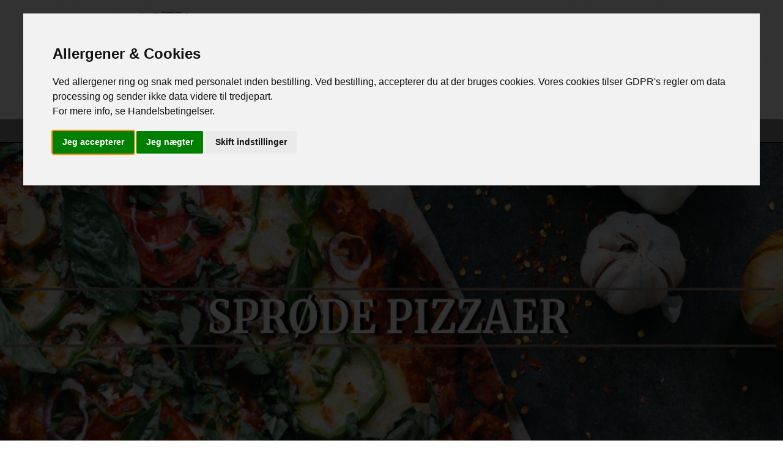

--- FILE ---
content_type: text/html; charset=UTF-8
request_url: https://www.alsgadepizza.dk/
body_size: 128439
content:
<!DOCTYPE html>

<html xmlns="http://www.w3.org/1999/xhtml" lang="da-DK">

<head>
	<meta http-equiv="Content-Type" content="text/html; charset=utf-8" />
	<meta name="viewport" content="width=device-width, initial-scale=1, maximum-scale=1">

	<link title="favicon" rel="icon" href="https://www.alsgadepizza.dk/favicon.ico" type="image/.ico" />
		
		
	<!--
	<link href="https://fonts.googleapis.com/css2?family=Inter:wght@400;600;700&display=swap" rel="stylesheet">
	<link href="https://fonts.googleapis.com/css2?family=Nunito:wght@400;600;800&display=swap" rel="stylesheet">
	<link href="https://fonts.googleapis.com/css2?family=IBM+Plex+Sans:wght@400;600;700&display=swap" rel="stylesheet">
	<link href="https://fonts.googleapis.com/css2?family=Avenir:wght@400;600;700&display=swap" rel="stylesheet">
	-->
	<link href="https://fonts.googleapis.com/css2?family=Rubik:wght@400;500;700&display=swap" rel="stylesheet">
	
	<style>
	:root {
		/*	
		1 --font_family: 'Inter', sans-serif;	**
		2 --font_family: "Oswald",Arial,sans-serif;	
		3 --font_family: 'Open Sans', sans-serif;
		4 --font_family: 'Rubik', sans-serif;
		5 --font_family: 'Nunito', sans-serif;
		6 --font_family: 'IBM Plex Sans', sans-serif;
		7 --font_family: 'Avenir', sans-serif;
		*/
		--font_family: 'Rubik', sans-serif;
		
		--body_color: #F9F9F9;
		--base_color: #808080;
		
		--responsive_floating_category_color: #9CA3AF;

		--responsive_nav_container_color: #A9A9A9;
		--nav_bottom_color: #000000;

		--button_color: #808080;
		--hover_button_color: #5c5961;
		--hover_button_border_color: #d8d8d8;
		
		--menu_category_color: #257040;
		--menu_item_button_color: #ffffff20;
		
		--menu_category_back: #9F9F93;
		--menu_category_selected_back: #257040;
        
        --cart_order_type: #9F9F93;
        --cart_selected_order_type: #257040;
	}
	</style>

	<!---------------------------------------->
	<!--	For Setting Meta Tag [ START ]	-->
		<meta name="keywords" content="">
	<meta name="description" content="">
	<meta name="application-name" content="">
	<meta name='classification' content=''>

	<!--	for Google+ Meta Info	-->
	<meta itemprop="name" content="Alsgade Pizza & Grill Take Away Menu i Sønderborg">
	<meta itemprop="description" content="">

	<!--    Refresh page after every 20 mins    -->
	<meta http-equiv="refresh" content="900">
	
	<meta http-equiv="content-language" content="da-DK" />
	<meta name='robots' content='index,follow'>

	<meta property="og:title" content="Alsgade Pizza & Grill Take Away Menu i Sønderborg">
	<meta property="og:description" content="">
	<meta property="og:url" content="https://www.alsgadepizza.dk/">
	<meta property="og:type" content="website" />
	<!--	For Setting Meta Tag [ END ]	-->
	<!---------------------------------------->


	<title>Alsgade Pizza & Grill Take Away Menu i Sønderborg</title>

	<link href='https://fonts.googleapis.com/css?family=Open+Sans:300,400,600,700' rel='stylesheet' type='text/css'>
<link href='https://fonts.googleapis.com/css?family=Oswald:400,300,700&amp;subset=latin,latin-ext' rel='stylesheet' type='text/css'>

<link rel="stylesheet" type="text/css" href="view/combined-theme-1/css/style.css">
<link rel="stylesheet" type="text/css" href="view/combined-theme-1/css/menuresponsive.css">
<link rel="stylesheet" type="text/css" href="view/combined-theme-1/css/responsive-240-320.css">
<link rel="stylesheet" type="text/css" href="view/combined-theme-1/css/responsive-320-480.css">
<link rel="stylesheet" type="text/css" href="view/combined-theme-1/css/responsive-480-767.css">
<link rel="stylesheet" type="text/css" href="view/combined-theme-1/css/responsive-768-999.css"><!--Main Library-->
<script src="view/combined-theme-1/js/jquery-1.8.3.min.js" type="text/javascript"></script>
<!--Main Library-->

<!--Responsive Navigation Menu-->
<script src="view/combined-theme-1/js/custom.js"></script>
<script src="view/combined-theme-1/js/jquery.mobilemenu.js"></script>

<script type="text/javascript">
function scrollTo(Obj) {
	//alert(Obj);
	$(".focus_branch").click();
}
</script>
<!--Responsive Navigation Menu-->

<!--scroll to top-->
<script type="text/javascript">
    $(document).ready(function(){

        $(window).scroll(function(){
            if ($(this).scrollTop() > 100) {
                $('.typtipstotop').fadeIn();
            } else {
                $('.typtipstotop').fadeOut();
            }
        });

        $('.typtipstotop').click(function(){
			$("html, body").animate({ scrollTop: 0 }, 1000);
            return false;
        });

    });
</script>
<!--scroll to top-->

<!--Navigation Menu Scroll-->
<script type="text/javascript" src="view/combined-theme-1/js/scrollfix.js"></script>
<script type="text/javascript">
    $('#nav_wrap').scrollFix();
</script>
<!--Navigation Menu Scroll-->


<!--[if lt IE 9]>
    <script src="http://html5shiv.googlecode.com/svn/trunk/html5.js"></script>
<![endif]-->


<!--    For Item Comments [ START ]     -->
<script type="text/javascript">
$(document).ready(function() {
    function basic_sanitization($el) {
        const val = $el.val();
        // Allow letters, numbers, Danish chars, whitespace, comma, dot, dash, @
        const clean = val.replace(/[^A-Za-z0-9æøåÆØÅ\s,.\-\/]/g, '')
                            .replace(/\s{2,}/g, ' ');
        if (val !== clean) {
            $el.val(clean);
        }
    }

    function email_sanitization($el) {
        const val = $el.val();
        // Allow letters, numbers, Danish chars, whitespace, comma, dot, dash, @
        const clean = val.replace(/[^A-Za-z0-9._+\-@]/g, '');
        if (val !== clean) {
            $el.val(clean);
        }
    }

    // Handle both composition and input for ALL cases
    $(document).on('input compositionend paste', '.basic_sanitized_field', function() {
        basic_sanitization($(this));
    });
    $(document).on('input compositionend paste', '.email_sanitized_field', function() {
        email_sanitization($(this));
    });
});
</script>
<!--    For Item Comments [ END ]     --><!--Color Box-->
<link type="text/css" rel="stylesheet" href="view/combined-theme-1/js/plugins/colorbox/colorbox.css" />
<script src="view/combined-theme-1/js/plugins/colorbox/jquery.colorbox.js"></script>

<script>
	$.colorbox.settings.onLoad = function() {
		colorboxResize(true);
	}

	//In case of window being resized
	$(window).resize(function() {
		colorboxResize(true);
	});

	//	Customize colorbox dimensions [ START ]
	var colorboxResize = function(resize) {
		//console.log("In colorboxResize");

		var width = "90%";
		var height = "90%";
		
		if( $(window).width() < 1000 ) { width = "90%"; }
		else {  width = "50%"; }
		
		//console.log("basic_pop_up[width]: "+$('#basic_pop_up').height());
		if( $('#basic_pop_up').height() <= 130 ) { 
			//height = "250"; 
			height = $('#basic_pop_up').height()+40;
		}
		else if( $('#basic_pop_up').height() > 130 && $('#basic_pop_up').height() < 170 ) { 
			//height = "250"; 
			height = $('#basic_pop_up').height()+40;
		}
		else {  height = $('#basic_pop_up').height()+62; }
		

		//console.log("Final Height, "+height);

		$.colorbox.settings.width = width;
		$.colorbox.settings.height = height;

		//if window is resized while lightbox open
		if(resize) {
			$.colorbox.resize({
				'height': height,
				'width': width
			});
		}
	}

	//	Customize colorbox dimensions [ START ]
	var colorboxResizeAddressPopUp = function(resize) {
		//console.log("In colorboxResizeAddressPopUp");

		var width = "90%";
		//var height = "90%";

		if( $(window).width() < 1000 ) { width = "90%"; }
		else {  width = "50%"; }

		$.colorbox.settings.width = width;

		//if window is resized while lightbox open
		if(resize) {
			$.colorbox.resize({
				//'height': height,
				'width': width
			});
		}
	}

	var colorboxResizeAddressPopUpTmp = function(resize) {
		//console.log("In colorboxResizeAddressPopUpTmp");

		var width = "90%";
		var height = "90%";
		
		if( $(window).width() < 1000 ) { width = "90%"; }
		else {  width = "50%"; }
		
		height = $('#basic_pop_up').height()+40;
		//console.log("In colorboxResizeAddressPopUp[height]: "+height);
		
		$.colorbox.settings.width = width;
		$.colorbox.settings.height = height;

		//if window is resized while lightbox open
		if(resize) {
			$.colorbox.resize({
				'height': height,
				'width': width
			});
		}
	}
	//	Customize colorbox dimensions [ END ]

	$.colorbox.settings.onClosed = function() {		
		$('#basic_pop_up').html('<div class="popupshow" style="margin: 0 auto; text-align:center;"><img src="assets/images/loader/loader-2_food.gif" style="margin:0; width: 150px; height: 150px;" /></div>');	
	}

	function colorBoxClose() {
		$.colorbox.close()
	}
</script>
<!--Color Box-->

<!--Popup Show-->
<a href="#basic_pop_up" class="basic_pop_up" style="display:none">Inline HTML</a>

<div style="display:none;">
	<div id="basic_pop_up" class="popupouter" >
		<div class="popupshow" style="margin: 0 auto; text-align:center;">
			<img src="assets/images/loader/loader-2_food.gif" style="margin:0; width: 150px; height: 150px;" />
		</div>
	</div>
</div>
<!--Popup Show--></head>


<body class="home">

	<!----------------------------------------------------------->
	<!-- Cookie Consent by TermsFeed https://www.TermsFeed.com -->
	<script type="text/javascript" src="https://www.alsgadepizza.dk/assets/js/cookie-consent.js" charset="UTF-8"></script>
	<script type="text/javascript" charset="UTF-8">
	document.addEventListener('DOMContentLoaded', function () {
		cookieconsent.run({"notice_banner_type":"interstitial","consent_type":"express","palette":"light","language":"da","page_load_consent_levels":["strictly-necessary"],"cookie_duration":10,"notice_banner_reject_button_hide":false,"preferences_center_close_button_hide":false,"page_refresh_confirmation_buttons":false,"website_name":"https://www.alsgadepizza.dk/","website_privacy_policy_url":"https://hotbite.dk/restaurant-service-info"});
	});
	</script>

	<noscript>Free cookie consent management tool by <a href="https://www.termsfeed.com/">TermsFeed</a></noscript>

	<!-- Below is the link that users can use to open Preferences Center to change their preferences. Do not modify the ID parameter. Place it where appropriate, style it as needed. -->
	<a style="display: none;" href="#" id="open_preferences_center">Update cookies preferences</a>
	<!-- Cookie Consent by TermsFeed https://www.TermsFeed.com -->
	<!----------------------------------------------------------->

	<div id="main_container">
		<div class="disable_all"></div>
					<script src="view/combined-theme-1/views/home/plugin/tailwindcss.js"></script>

			<!--	<link rel="stylesheet" type="text/css" href="view/combined-theme-1/views/home/plugin/flowbite/flowbite.min.css">	-->
			<script src="view/combined-theme-1/views/home/plugin/flowbite/flowbite.min.js"></script>

			<link rel="stylesheet" type="text/css" href="view/combined-theme-1/views/home/css/custom.css">
			<div id="header_wrap">
    <div class="english-danish-outer">
        <div class="english-danish" style="display:none">
            <ul>
                <li><a href="#">English</a></li>
                <li>|</li>
                <li><a href="#">Danish</a></li>
            </ul>
        </div>
    </div>

    <div id="logo_wrap">
        <div id="logo_block">
                        <a href="https://www.alsgadepizza.dk/"><img src="data: png;base64,iVBORw0KGgoAAAANSUhEUgAAASwAAACvCAYAAABHLuO3AAAAGXRFWHRTb2Z0d2FyZQBBZG9iZSBJbWFnZVJlYWR5ccllPAAAA2ZpVFh0WE1MOmNvbS5hZG9iZS54bXAAAAAAADw/eHBhY2tldCBiZWdpbj0i77u/[base64]/VxJREFUeNrEfQdgFFXX9p2Z3U0vkEIIaYSEhJoQegu9g1RBpUhTpIiiWLCgqGADsStYAAEFlC69994SSoAAAUJ6gPRkd2fmv+fcO5vJ7gZ43+///n81ZFt2Z3fufe5znvOccwXy//gim9OEah4Sqrnu7Lb9/cJjnmf/HP11UX9/SUkp3hbgQv/VXeX3Ewlv078TKl+r8nlV73vcMcFFpT8K/KYXhd9WVf6b36/qnouXinIzHpXtw2nvzY5CpP/Q4xPgt0TvhWMXZVkW+VPZb6J9Jna7yvcjOBy/KokisT8O++9XlCRF9xzV7rr6iO/A9lkNBknWfy/V/BDd4zK/rv+x/3vi5PejxsqTjK3qPp+zz/u474A8wbx41Bgijzk+Z89zdr/T15JMEer/Eh78X/8y/jfAqTqAEv7L5wr/AfAJRYUlGvjAtHYOUHzys9s2QAKQEjnICbqJLnLUEJ0Ao/CYgcZ+GFjhj9li0SYjzGCFwhUOFovZXO33AgdjlWWJHTYRRfxkIoCrxICLgRg/RpF/JlEDX8I/cFUArnL8Kj+OKgNXlERVdyx4nQNblQkKQCQZJP6ZnE4K/fNt34UOwPQARexASfuRdeDlDPDIEwKGs0VHeMxkV6oBrEcBpvoEi/Cj5sJ/A1SqkwXl/xuA/X8HrP+QQQn/[base64]//bdTwOLalPuL2k4LoE7HT/xbA/r8A1v8ApKpbwR4HRlX+RmNMGiARHe2wv5+DDoJPeUWFWHm7kllZLBZ2vyjaQif+ODIUoRKoJF1o5RgSCk/w/ao2JkHByqpwcALEkjnzwkFmNltgDtsGhWyVtffj70wZltUqwkXAfwSJgoFB5AyL3iHp2BWGi0RjjOyF7FmiwD+nDl0rJxt9PQfAom+sARrhgKbogMJ2XdQBF7/OXxOuq05DO/7eiiOwqZXsin1nssp+K2rl43qG+Ehmo2eVLi4mYicZPC4cVJwAlvIEoaLwBPLFfwNaTxKWVnffkzC0xzG9xwLZ/zPAqgak/hOgEZ7gvmpft7ioRGMJxImWo4U3trvLy8u1qA8vFJQkFuOxCUqZjciYVyVbERkj0fQrASe/oOlClZPfTheqoosJ1YCWfvLTqzCx6ERj7IACj2r7bWNaVna1Us/SPoogK7ItnAWsUhQFflFCQwFLFAz0ToPGuHgYyI8bj07UAS7/DETgYCZwYlrthIcXtf9s9C4NYCgTExQOyvAFOkwM+lzba9IjlDlwcbak2od2zgBM5sBl1YOWHszUJwsJq4wxoZIt43dsMBoex66U/xC8nB2L8IQL+ZPqWNWxu8fpb0/Kzv7HYeT/[base64]/X/jNr8337D2ckJOT629/wP36dDs858OZhxctXtF4xZ/rutBz4l7dcBI4uPbt2/XgZ/NmHYCB/OaseYlb/t2dqAXQTZs0vKwLj5FaWum30KhR/RvzPnn7KHxHHMBUJwCmgbztRwdcGpipepb1JEkZO6Ys6vRMQkPQRzGrR/12xrbsGZbwBIv6o9jeowDkUWGp8h8+/38EYHrg+r8KWE8Q6lXHqB51v2Cv9zwisyaUlZY7ByWhKoNCrUnHtswWSyVYWawspOMgRdkK0A1kFnR+SBqbogAgajqPLgQUbBk3ZDDIriTMFlbqWew5oqDPuGlSWRVBWjuBCp9De/cd8UtKuhJA56h64OCxRoBL2dm5tfLyH9aqU6dW6tgxw9cPGdwnDcNBhQnwGlDJsmxjjfQV2ednMaEk0eM8dORUyD9rt7Q/fSapbWZmbt3IyEj3bt264fumpKSQw4cPl3Xt2u7IlEmjDyQmtsmBP//hx6XNSsqMk3r27EmCgoIcTvymTZvIlSunNx49emHgypUriaen52MHGfxNdub135KSUyJ79BzQ5amnnrI9dvbsWad/c/HiRXLo0O7t+3av+dEeAD6csyBh9d+b+9+8ebdd3bqhRwYO6LGOAuJR+gSrBlgYFlaG25Uali6s1jNxo9GgVg3nK8+j3Vi1nUMDSyKoukylWk2WUqlG26oOsMQnAK8nzRI+KgGgPiJpQP6Dv30UK3uc/vUfaV+G/zKz99+uCKKT6wBKjmK1xqJEkdiFV1VZE3+uLFttf08Bqgq7ogML7oMJLgGmyCplTLJg03uAKckAXBrTooyKHYiKz4DBq8IAVlRJVgXJIEkYWqkAWiroxpJNdIe5oYEWxZcq3+V33y9p8udf67sXU1Zy925mOAUp9xaSO6ln9GDsxb0G/g40epEAlwByO6M4/oclq02DB/ZaSOMaxSpbNU1LoyT4fvCbh2KiIltFQo9v2PDJ0719AvoOHz6czPv0axIREUHc3d2rnMzS0lK3Xbt2dV+4cGH3P1as3f3roi+23LuXWatpfAfStWvXasHn9u28gceOHSP+/v5PNMiysrLInA/WNXph0vQ2o0aNqvJYw4YNq/27zp07995/4NimzoltsjlTklNT09z/Xrtz3l9//UNatWpFTp482X7kyJHtmzSJHTny2cG3KN7j906fK/AwVrFaLLbJaDAYnI5rAUJTm2YniHTMELssqsO8oOdPb0eRGGNW9VYL1UlYquoB1H5uOdHNxCdgWI8T3R8FOBqISo8BscdlQVW7hdle46zuceE/AS/hCcM98oSs6ZG3i4tLJZuKpPcAVWpR9sDl8L4giGu0HYCJieRWYg9mNOzDtwIWQljKnzMk1HgwxIPEFbw/JrAEW3iIGhUOeC5Ks9iQZdvoLYpOnGHRmOvEiXO1UlJSAwlX4+GJjRrWz2/dullepRgtqHfuZrj3atLzu4VBTYm7aCAhJnfiJoqPnew/56SSMy3q/Pbroi9XyVaralWUqqOTZfhgnmhiu/jhR1/1jG/W/pW33377iQCFAhd5/vnnaQhXuu/LL9/bM3XquwP69h/WesqUKVWe9+OPP5JtW9aeaN+xR2vttSlgkGvXrtmeYw9I8Np9+/YlR48cKX9YUOAKoAn3UaAkXl5eyOICAwMdwO/y5ctkwIDeKZeT9n6s6ljL6DGvPNW8ZcdR+s+2ceNGMnfu7LV7d63+hmuBIPjJ7LqKYKELCx2QCn5xgMLxKElSFcsK3Ibra9dtDT53Lrk2rBHx8Y0ynh7WP0M34WVd9lKuBrj0HjuHSSvoAEqoyvD0Gpr4hCzLHqCUR4AVIc49b9Xd/yQ//62o/0jwMjgBqv9GOLcBTUFBkaS3EGhpOYxdtaybLdQiDtk1vRkTQjf98Vgtsi3sQ0DSdAUKIVZuisRvWFaASMF9toEAwEOBSpCtlGVBOguYk4oMEwBLVIhCfxMAI9RzxErPkqA9Bz6CQBnWkj/WNFm/fmvixcvXYmNKiZ/GkLTLcksJKYgMvP7siIGH3pj50hmI47Kyc30DRRPxN5hIHZO7U+B4IJtJnsVMAU20PWeEXxj59siJAfTzrlUgXqSARVd2TdwGtshAkR6sosj0c4lSeFid/LS0NAQGe1YFAPPmm28i+GjsBp6zbNkyEhcX16W4qPTY4MG9L586k9Ta/viSkpKI0WRUGzRoYAO59DupKTGxUVnwuKubX2d7wFq3bh0JquW1b/yECV3gffbu3Ut69+pV3qdP55NFRSVumVk5Ndeu3VRPD1jw2gCWz44YtJ9+dwbUsZg4r+zYsb/3T4uWVXmP9u3bk+Tkqx3pOf8BzpYiA14A00Iwh+QFIrokSQ6sRmKMC/RLBAkV8wSQHVAFzbry3Khpg/fuOTwoPqFFVGxsLP7h4l/XkinT3kntlNhm7T9rFq8nzDZC10fELYmHohCWinrA4iEpnkCjwaDaYWd1vj5MCunnHqaoJfFxQrfiBLCUasBIeYxF40kArjrgEqqxctgzL/VxYa/hCUU9p+J4fv5DUWTCkKCJOBK7xwZSmtdJn20DoGIiuE4rsgGWwE+QVdSHdQBQNp8UAXYEJ1W1aTksLFSq6FhwXDJk1xQFwjcBBg+CFQUmuvZCeAjHAE5wPpJVGEEAZDT0U+GgWDiI+pUqvvrq7Ke2b9/fta/s4TfZpzZp4JdAagSanILP9dLi6KXz/4wefuZC7KefvLWzRfOmhR1ffvbv0d8se3p5SAsH0Hr3XjL5VyrK8/OrmVtaXOIekWEJn+4fRZq514TP7kmxygDavFWhEMUBi0IVBSkWKvOzLQJojRw55OorMz7Y/Nprrw34+eefHQCkfbsmKyggjNq/f7/tfgCTCRMmkL9WbWxUt25IYXVsrH+/7qkzZ85sU6dOHVIn2OfIv5uX7S0vqzD07jfyudVrNlR5bl5eHnnl5WkPd+3489gHcxa4v/TSS62vX0s6s2TJgmMD+na//eLkt/q2ap3Y0j4sXLp0KfGr6brjnbennVUZYAFVUn797a+Y50aN9rdnY3C7f/8Bgb8vXR07ZtTQqwBUdGGiixCGzIom5ysAXDrtCgAMWLrE2JWA4T29LtPvUNMtOyQOea11m44Dzyf9jGG1/kIXhajPPvvsrZat+sacOLb5Sz7+FMbqkN3ZwlKNcWnhICAXXYAJ188qGZUu6wzKgxOPn+1HW7hsYrYjgFXnC7MHHfvfzsDM/jniYwDtSfUzwQmAVZtBNTxhhk7IzMrV2Ax6EeFsgrKrARX7xyHcw9euMJs5itnc1pB5M+g8TiLP3rEwTAMmdsJ5+lxCBoF/y1YbgYZHon34qAATAs4tKxpg0uWZMiR6Gx5jzIl+bhVKVShoqcxoiaI1aEBQgcLCRDBUSixjqArPjXl5dMzp9M57AylISabHhlnRrp5kbp0mZMOJ9HbvfzBfWrn8u/VzPnj9TF7eA99TWy/2sAes1eW5JDvj7FuQJqQX6+o1myIXrFzbLTn5YMu2bZvvoCusRD8/sCsVdBpYqRlwKzwkVAWmx8E8JNI3C+f8E9eslwNghYWFkfNnD/mmXk/JpBOutn4Sgm716qsvNZwY+eypajUECu4b1/78dW7efVPDhtEF9Dsyvv3up50nT3k13B543nvvPfL08L6nIuqGli9b+vW/69ZvTf70k2k34bE/VqxteOZsSpffl6y2BwEyb+5H986e2roNFhLNxQVvvebvzYkfffyF0+Pq0qUL2bVzY/[base64]/mYrFa9GCFjyN7YmZGFLMRtABMRJtFAAeSzAGJhXnIuETMjBHbqiMge8KTpWoeImBUeAXu00ImAB4FB68IKX9gVDAQDB9+/HWXvfsOd3Z3dyt9emj/vRPGP3NZ4V4lWKHhuM6fv+xfcuRi5zcj2lSrM80vukPCBAMBjSrO3df22KAaISTrwPXWL02ZVfHTj5/ujI9rmHN13XGH1+hl9CHbd+yv271bxzRYnwcP6pM2cEDPX2hYuwjEXatsNdIVWUGng6LgMg4HqaCGxSajSiebiHZyDH6cqsve3t6ksKjY3cvLvQJCL/0FMn5FRcWuXICt7iL6+dewwA+wvvUbttc9fiK5zaLFKxxCz6Skk9c2r19yjGuGypBBfe6obKEiy1eubQNZRvuQ9Y033iDDh/c/6ubupmLygy1qSvq9DM/snIL2WjIAgE0PtqCTvf/uOz3od7URPSKyLKL5ln1VQuU4UvReOFbGRL8t/A1qFwVJul5AIoWsXb9tIIj7ejAdP/75WzNfm/TLR3Pef6p+/[base64]/mpWVlv708ddwZOnAwwoVhQ0Gm2Kdzs6PvHkluNzMoxoFhAVjdz036ZM3f/9abMXX2s2vD21R5zvP+kaTfqi2J2bNnHK3h62MpUCwOI8uXPv/M2eRwCgDxIFWNfG7IwaZNYnPoZ4OEAWgsoMFR+mXFJZz5sFQMjbWFG75n0E9g0CuSIlXPkuA7Fh2SLGAxaNk8Pt3H29ucn59PqjG8sknF4nFhxcp1zeyBB4Bw5MiRZMYrY8+BbQQmKNIZjFxVdfqrs7t36dK7AUx2/[base64]/xGdsC7VCbN63I/TTKjh1q27Io2hQXwUAKgMEoNscPLYi+flZeWaGAiZOQnPMl1NwOfEVnY6yRXmdWKZFVaIC6GeJKKZUUBrgchq3KBYF0EMyALRCY48Q6etgCzUA4Zk5d5r1OaZWG7LkuE/wsVLV2suXLi4l6eXZ+lHH7y+w8vLwyIzMkKBC9kY+qh27DwQ4X36ZreXwprbvoxXA2PI1I07Ok2bPPYS8zapNl3h91/m/zv7wwVFWzad7TXKr6qWAdaEy5ev+z39dP87yRdT9q9evr/zS4FRtschGzjcM5is/HNDIzrQ0n60lDiciH4+tUnS0j2jOxhd8faXW2cOGD73lbm9enVOpWAFE0BB1qDgbNDCQkHLEsK54FoePZX0TDLhtzqGTRcYIdxek0lPTychIbWLWrWKzx824qXq/ljSmO/cT79r0bhJi3r2wAMaVOuWjY4PHdwnTWFsQ2X+VKLu2n0o+PSZKx1++32VQyj4zjtvZG5Y+/seOI+qJlbzFXjrtv3t3n2PAdSqVavIgvnzy2bPnu2mB0rQ4H76eXn7Tz95axf4sWDxQu2KCeH4OlYEWm6Xhf+tHMAh3QJJGVhE6fmmg1UICKiRm5OTE6hpZhDy1o2MadSpy7BXIiJjO/fo0QPvP378OGnSJOY4ME6mXbGQQmYloRAFMLWdMz1dlhDQmB6jVaDnDJR+WNql739c1njlX+uf8riW0bOzuz9J4GMCM+1KJvlo08svjq/hkhbgXzOnVq2A3OnTxu3o17fbPW2SYxRSabaFlVcHHIKiAzJM49iVQzkDMvkRAKV/zuN8aMIjBH7FiUBfhV1httTVzVXUMyoNqPQsivAiYE6zBAtoUuigpMyI3kUBT2IWA+RSEloPeNmIZsq0ADjxaFLlxbjE1vmAtUABL5SAJxuZFwsL4TfRbA8i3A/CMr522u10r4Xf/NL52NHTLfIfFASWlpb7Q1g2vUYkntiJmW+G/LXih6V8oAiq9p6Uod25nV473C67B7rTkBwhigJTj4/mzDyEpxeEWw6krVs1yz6w5oDDDIYsYWpqml9sbFTpRx++fjrolz/bPq9EuuhtC209/clXew7Fvjp9QvJpudThNdrRx+FHuwTSQfr16k1denRPvAkeMytlAQBaUBytKEzDVWCwK2qVTC2GEZQdwgTw969xjwJBHT0wBQcHk7j49p0+/ey7KqwIbAQrV/yevnnD0iv6UNyRYWFIKqTfy3TftftYB/Bj2dsRfv7p2/R1a385xg2ufKVF8FeWLVvTYtGiRU5DwRFPP3Wybt3QErSgsKwgRr0bN+6IaNeuI34OEPI/+2zu/dat469SoGir94vB9d9++6kNHYt7gUgoSHSA6ag24EO/CryoLMOijCULyLbQhEswuQJzAECzUcOYS5R1NtJrc5BdzcrK6qwPTSdNmkSmTn5uB1QXMEYHmGEVeacNRWNdRK1agC3wDwnj3KxasHRq7PjXnr2/98yEWf5RpF01EgQsmPfMpRF5BeaI3PxC8s13v7n07dN1aZUiAxmZFw4UmUKnUAlAWDolVAEX4AN6wAGUV2xgBCrOI4BL1rEvuRq2ZZ8NFKrRwfQszGlYaNBYFSBJWVk5Kn7IsjiLYmwLHOEKitkAUgajEbN4MCChnMVKMQ5+0yfQM8/N1rrMn8zd5HhdoaxclSW6khkQ80CMJAp3klcWFmvhIsRxClulBO6ZwsefHz/jmSu7jvYf7xNGxnmEE/9Ak0OoVnw5tfvkqbMs33378ToVV1s8Bhiz0vXUmxEdXB1d2mAjGPrX5j5p44dfDA8NLREE3tlAUMW6kWFFvzthRw1cvQhlVkF0lcsAhGvdKj792s3Cenotq76rNzl56nAYhAcU4CvKFMXF3odF7yPp5lKSay0nK+/fJsNfnXwIJi+AFJ0BBOoJIQRAlqXI2ueB4cWvq7jwyIzViO5uLuX2OhVMNHtTKEw6sBEMHdo/yQITWREeIYqoYBsQP//ixzYffPCBg38K7hsx4qkLriYTVBnpwVSe88lX7epFN4mzf38IBStKH5x6+633TwEbgRVK1aos6Xf/+5JVHT+Yw9jV9u3bSXx885qxsbFti4qKqrxO48aNyc2b6Y2t9LuBxIzMwh9QkWzClVVLWYuatAmWBlWQjCBLCMKly9dqLPz6lz6HDp/o0rJlm4DCwkIHoyv8AHDCsbw2Y/rtPn267hw9augNkDVUlVUkMVsFeCpkzoS15EhVgdlWfqGK0rTXPhiQsvvYBHtJQW97caULshu3vWiJm1+PHO9+7PiZXQ0b1i949/3Pu5w5kxxTXFzqDljp6eFeWj+q3h0okmjSpMHtZ58ZeCk8PKQEMNsGSAzAdCxJ4BYMdp/CdEcsfdKJ+M46ZIjVsC3lEcBln70UndghKm0NJSVlEp1AiDGURUmQlYAV2mq1SIKoVbSg2VJgHQ7MWFVLB4XWFkDkSTwDep0A2BQCYR4OCyzE5aZMngGUFPA7CQgckK3DEJGL5wh0s+cs6Lxt+77EoUP67J311rTjjMXjayNJe2bU1NEtz2Z2nh/R4ZHmS9SOdh3uk5mZsyeoVkC5jLoXitFSTk6ef6COamsXGCjA0D7/4qeu3337yU4RcQBZnlg/qm6JM3bkKRpIRlGxKxPpBTqgo/NuXTlTBbDgOOkC4AIDNyamXnb6g9KwaB1g0hWTdMs8VR4eGpzuF1wzf9iMKQe7dumQBis1TDwKWghWACiwesJcBKBSkDuoOu8OOy8YVinVB4UAUjTcQV/Ujz9+kztkUJ+kEcMHXKUUTlQE54AFDOf27Xs+Gzbtkh4WmJvYe64AeMwVD5NGPjfoKmdX6qrVm+pHRIQ8qFOndtH+A2e62jMyHgpm/bNq0T4rgCUdTlnZOa5QVlO7dmBxRkaWW0bWg1Zt2jC2AQCit2PoL8DaKFNz/+qrxW2mTR17XMbMMNJRQQMKNpolOvhErYqa1YNaifD2+/N6nz6TMglAd8XKtdU6+QGsIiJC85rFNz7fqXO37rfv5L7gXyvuhZo1fdJCQ2vfenbEoK2jnhucggstAZpn09EUtnCCf6LSqAp57NkfLeh8esOul8HyYg9WGx6kk5n3rxEvL/f8GsVmP5AXYGxrYz/BxZccO342ctXqjX4ha08N6+PmS9xFNrZKS6zk1t3rzeD6te0XSPePviV+cfXPDxnS9/CbMyefxjWI4TiClKgDMg3E6OjnoITES9EBl/[base64]/[base64]//uVPbZs0aRl/et1+UlKcd9YZI4NQcNiQfqdDw4KL6Ack8778vvW/Ww8OgscmT3pm8YWkK8GgTWmm0zVr1pAWLVrYahjtS47atm1L5s39oDH99k5ARhANxbouFzD0IAGg4IopwYjFzgx//bO5PoAVOPD1ITQA6oULF8jAgQOr+L6mTXvF//PPP++uqqf0z424efNmxKuvTiHPPPPUNdmCUaDAUAqSuDbzJ5G5BYEZQCVhx879/ZcEJzj481bkp5F9cYH7jnyyfnNsTL0S+r16zv5wfq+ZW070nB/SDMdtfbrwnbt8PeLM2aSohR7+JNouctAvnG+SWHIh+2H8js/+jG+7ftuFMaOG7Z/80uhkyD9iEpWFzLKOfYH7mgMSSHwMiDTg4uBlsQOu6kBLrkbc1xtd9axLtLc8GKzQZoU+YAKAkmmoJrCWKeUUwJBJWSDgQ1kLa+awzS7YBQgOBNDSgRkZKOOCs08jRsXWZwkWNXqysAsmDWoMsLhBhokehbR67ZaYlX9t6OF34XbH6TXDSYNAx5VlET2BL2/c3vX1GZMuwiSdPPWdp5qfuVcFrK6XF5NJGWdJs6e67OvUsU1KWlp6zY8PHWtsuJjSaGLNCHKsJJ8M69gKxF8jp+so9Kem3qkbXY+9zrK8m0T/mnCZFRhLPv/n34T+fbvdRYKIBlJFqFO7VlHeHXMVwAJnekFBkQn1JKGyXKaaPLPasnn8nUubL1RhWFCqk5Z2L5gCFGY9AeTRzmCxkp8XL29z48btEAqe+xs3rp+FViwFn4dhoBaCcIc2TAacnzVqeN/PysqqZ++PiowMvb3yj29XCKzgCM47DEtIi4DoQ1g3CucXq2JV4+NbR9oL7fPnzycuRpI+Zeo7/[base64]/kzE4KND62+L52ya99JY0c/PRbgBa1+jz4prGZjVoEJX//oc/1FtVjfalBzD4uZD1MG7GzLlxdFp/P+mFkZdgeNLX7bl+w/bOAbX88uKbNr6SmNj60kuTRl+E9YyzLg46NvCSuf0Erlvt9C7JScioDyWJkxpkfWjppDSHxt2SQZVKy8oxHAS7gQKgwhx28MsAIAXsQcaUNoZuBhW9NUTzABn4j0gh2gB0SmE+EoG3+sSsj2bK3H/gWOhfqzb2mn6XtG+ny9I5M192zbBG/fLbnwktW8Zn3NtypPsnYVUnyvtZF8mot15a9cKEZ5OYwqncnTZtXNKZMxf8lv3xT5vhw8aebdM6IZd+JpZypsebl3PfA8R5jV19XXavIqrQ06W7d1CVk1o3Kbnez7+sjH/xhZHJArecRdePzLt1PTlSv2oBeN26cddf5rZzZ8wG3ge0K+zMp2kruguslDTsc2XVN5DllsGFTV5/8+NnOl99mNiZfheLN2wjsbFRf8FKDRqulTm3VZ1uQmzNQukNOsiLMjIyHMKmkpIS1/0HTwR1aNcyE9cXApXgaGlDLXPux9+2HTZsmMNnqF+/Pvnkk6TQdevmOTwGE3fMmDEh+vBRYz4QBn7xxRdOX2/kqIkt9QkBTd/aunUr8avpUzB8xHuNNVYGALF82fyrEyc+Cw549ezZ5Jrffv/nZ3rAgue2btsu4IM5C3q89ebUnTJ3tyuM2mLNIPpEGXDhQmRRLWL+/fsB9t0pADhDQ/x3xsc1uvHtt9/G6A2k8NnAzgGVA9rl6aefJtevXzwwYsTAnZQIiFYgVqD8K0z4xy6GCi8fw7Q4SygdOnS8aVsPP4fvZz0NBYdM6nfQw90dVhKDynqbwSQVF/302Y4p0rtSs/Xb2gwd0uf4ixNHXcvOyXFbPHuhY9UFX9Th8klgQ1tyB8Yw+AY/X7muMwWsG+n3slz2rtg4dHd4G5JXZva7tD815sjWU4Omv/oBXeTCUjp2aHXqy8/f21Gzhk8FBy8rDxklcAECQGngxRpREpnyGasdcAk6JiXogIs4AS2HcMRAx7YBTJ+gvkPfJNSVMNOkGNB2oBlBKZyBHsXdxyCIS2DMpAiAKUZwjwObgjU77U669759RyPGPj/8isCMjbYMHX13iQJQn/FplvbtdABxofQhWfPgLrlhKcGYvIMXy5olePiSLafO17985VroMz4hVUI3OBHFUbXSJox/5godj0ak2ZilJSodZAVxCxrt4EUZBiaC4gASzp5LDm7rwjojgMgdVS8sZ961a6HtPQOrvP6UgHpk9PptTSkYXlJxeClCcHBgUZal3OEbBmvDtes3vOpHRRYkJV3xAyFef7lWXkhaJDS5A3p5wwbRWdfWHnN4DQDRWe991hvAKjMrp0YuDVufLXSJBvYHn/VeRmoosCEAKjSP8h/NNA2/ZRZikI0bdjTLzinoCm5sex3qzz//rvX2WzOat2oZt1GwCioG9DROglT22XMXaxmM3q2httD+Aqxqw4atwVo9nf3rOrtACApAo/dM6V/PnqlpzGbfvn3k+XGT2+tZGfiw5ny0sOcP385ddy31hseCrxb3GjlqvMPfg62CMqNJ7773mcfs915dr+hEd/CSsjZhlT3LYPi6ubiWFBcXV3md2rVrk6ysXP/Xlry4auToabGUKXbRh4Zw7CD0wwU+X/qd67tX//nTb9g9Fv1zVkArYMrckoXZt8rOt1bmpL6Zlh45wsXTYYH7rSKr7MbL485RwmCEk3Mx+WoA4Fx8XMMCcED88P3c3fRnDyvkVwxHjpwO0ca1PfBNnTfzn6h6EQ9njJg2ca9nYpWFOf5SSuMff/4jYfKk0clBLRtdunO3tBHcD4QBZI25bK7Fnth0NvaFh2/U/HfLni4NG0ZfoXPsYq8eicnPjBh4HZKtjHGh5ALubpk5LGzsSwMvUQdcwiPKAFVnbMtAWTOEgBJlr0arBXs9GTBRyIDKwFzKxMDMnKoGViJ/HrrG4faWf3dHbd22t1VKSmojISO/AXxxo/ce2bd82TfLuaUAi4cvXLgYUHrkYqfudrT105wU8tznry+d0Cg2//SZC7WX7jnU8NuDx+NzFDP5bsLrZ96aNW/AGLeqq9BtczGJjo7M4QWyKI7DSrp9+76Ii5evBl27erNW6s07QRkZ2bW6d213+ssv3t8OLOtuekYN0Lq013D38KhIoQvEudL7VawFwJyG5xj858xZ2G727FePgdEiJDi46JClzKm14eaN255RkXUfbNi4vcEyr9AqjwMYP/Pm1NMQy3l7e5U5M4/C6pdz9G5vzdYQYAgn0YFsIJ8oySONmsWcA+MoAyzI1rGWOjLvvwnMDU6mlQbs+w8db3/gwGEH+4CWKUxo3jZ+564DZ7t26Xgbi8V5TWhISND98+f/wH5U+i4M2gXu1ybp4y4gkC9c8HlaWHidXBr+tbR/HBiVPasB0IDi7ICAAGIPtmPHjoXQsvedu+n/fv3Nb50mT3m1i32YqYEnsDrKEkedPpN0pEnj2Bw0QVEgx0IJOl+MRkkr8iNGSRUaNIi+cvr06ZZ6AIXrjRo3S5gwaebQSZNG7Zw5c2aXuLi4KuBs09ZWrzj054rvfocQ1MqKr0WoFaRxHPYv41367dtEYF+2B/cfBgYYalb1xNGFNCy0djp9DfCVCrPe/bT71dW7+sNj54WK8ujoulktmjdNo58ta9zY4VeBNhw+cjKypbsjYJ2teEjGJbbJbtIopvCOanVkuhSYLianhNCjuzph3DOnFk//rNEPdpEPgJe/0UTy96b0Ox+WSK7lFTZP/vd88+Wr95Dnx79W2qxZ4xPdurY/NvejNw9z4JJ1wGVVsRQO7TIacD1uzwPZiQkVAMtqFJmzAXQoA4jp9Ls1qZSCShLKViJdLgzQvgRbs1Amo7KaPCkl5brfV18v7n/o8JmePSQv915etchrbnSSRTbCd/zifEqXRb+suDpp4sgkDljijRu3g+y7G8AF2NNHn3w9aNiQvqenTh57bsyYp29evnztcIB/zXJ/+pOSciMiul541cEtW4m3t6cZDMwQSn3/49JmG9Zvb94uXw4EhpNIV61wU11Sp14j8u7R5BY7dh242r1rh7uZGTm+rXmGMJUyl3cz/aPi6nWtPtO4bkfzuxNGXKgdFFjStGls7hcVDxyeBwNl776joavXbI4dli8F1AmsBIqjxXkkt23UhUEDe12DJWfjph2xPZwMLD1Y2q+2vxfcIa/3H33IYrZCiAHhI5aZwARRtUJYlRc60VHSplWzg1OmTInW2BA07DtwoNJD1rJF0+PvvjP9enl5OZp8sciS/uPu7mEdPKjbivFjR7aoWy882340RUfVzVqzemmQnXPevuAWdW4vT4/yxb98cSI/94Fp2R9LCvjYVJlfXiDZ2Xk18nLzanLXPBbYebi5lw4e3PfAiVPnoimwd6afy01X3FuW2LH1Hn9/v0Iapu9+a9acQQCKUG6kXRISEmzXAfQyM3PcY+pHMqSwWIBdqdwbDRYbGDggcKivvjJx5yuvzg6n31cnve0CmCYNB/uNGTuja2idoKuUScXY12cC6ELW+Y8V6xpSSqW2bds8rXZQrSLQr6A0jM4f1ueam0htDEtgjayrnbRYN2uVoNTq38272+8OZXWsdDy4pheWRlzaejHi2rrjZPzhE2d+/2XBjqvXbtbu54SpXRDNFQ0b1i/5+ZeVjUe4BjivtzKIEM6ZKirMbuFO5ufuwiwyy3z3PsRJY1RrTU0HA08YfQ/3c3fvdzn8/cYuk3Lyf1708+dbuMZl5ZKRiD5aFUNIBC4JSySfoCOvna5lANYEZZ+UaQGrMlKOZaTxMmQMjSroPiCmc6BS0JFua8ki/[base64]/S47QsW/5PbPjh1FaDasc6PUNwrJAxLFWs5FYFC1F2FWUTv/iYrd4+XsWwBZjFYoVWyZglhKJtGn6oNgd7haxC98xu3dqfuHs381ZObo4/hHyJHePvTxg36CHrWciMSJD9xd0pRBkz+8wxL5HEjm0ud+3S/gq6UEXR5qRXmQ5EeqtdkmzdOFjnd2R2vP5GZc0jVKh5ABBSAgL9St54Y/I2vJ91RVR4cakCORtwzdD3kVE2xapkYh0xfMA5+vFWC4KgdQyFCY8uBciYRoSH5H/52ZsT6IKYWFQEniPwmMvq9Ru3G0GiHkZ4uzbNt7Vt2+1GeYVFC8NUsDoDRhgMCgAgBX0cWoqLi6li4MBeO6dNm0TGjJnQaeLEiaiHAYMCjWz69OluaWlpMc4aDsJ9fyz/s8GaNWveg9uvv/EZ+eSj18YF1w4oAeFfKxlT1ComX8IyWYIYFVU35dKVhw3ss3tYvA3CokUVBzzV88R7a/b2BuYDYxKeqz1/6o7TzSm7Sjp56kJY/ZAODlJE29bN0p97bmq/5O2HGkEiy/6yqiCd/DRxPojuhiNHT9Xt4uHr8Jxf76eRtdt/+3XVmk2Ntvx9op++2gOOBxbbcIhItuzuA/kR5gKAxJvAw0BVvHTpqnfjxjEPuX/QvvzmcXs2ou5loIPfxMy+opEueyaL1QJYBSwKWq1ARs2APc1xHQJ9S2DlLRSwysvKvQA0nHmhbtLJFls/IYsOHRetmwCEjnSFzJ3hLj98IJt97bOCcBu+CPg5mpTXeOX+DxsvT2x8cdTIoefDwoJz6GQO1GfnGlCgmXf+EpoxYVAPGtz7/Os/rem5ILhplfTwyvw7pN/I7meBhcAgyM7O8fE31LPVAYLoThmLS0x0RHqtugFFgdfzGujZDgDYqQPJTZ4ZOaVGUK2AQmj74kw01wMdrGw7CjLILwGWtJFvvngisVO7GxY6obp16XDtuY++I/[base64]/gYLuuBiNAi9e3W+2rdft2sffrAg/YMPZvccN258AHRlgEaDmkkVPGCgr2H51Jdf2sJDvSEX3PC//Lay89tvTNmCLItlfVE/hWQJ77TENrcwSEK9euF3r507WtVCQsfv3TtZIWDQpmGO8O6slw8NOnk+9nppcYQGVGAknZ91lZh6tTjnW8PHEqeYHMzIsOh1vWitF+lSQT5z4luEwv2IgZ3Ox8ZGFwMJOX3qQsQU1zoOhtWbPsaHbdu2KPj+xz98E5z4F8F+8ZNL4Z0hQ/vtAXKjgRR84z8tWh716+9/9nmQlNqj0MftRts2CVu6dulw+rUZL1wk1Tf+c+Z0Fw1YpCwIJpCt6GJmoF+k8Y8V/zTdtHnXUw8eFNQK8K+R98yIgbuGDul7Cw2frFQFzZfjxz9z5PffV7n+eux4R/tUahM3X7LxwpVoepJOEuYTwm4eEFoOGtj7zHt/7eqm+UicXbRSlaMX8xq/N+HNxjFdW1+6fbGoCmDB9cC0hwFJySl+jRpG578IoScdm90Wr+x0LrSj7eRBjH4076Enry0jGRm5AXXqNbG9zv69a77XKPiunQcjvj22uIF9eAatYq4XF4d8ffMqSXL1wdXE3jMDJ/ZORSlJpiwNQrj4AZ0PfDdl7OGw0DoFVgs2P1Jq+NUo+3HDL+/8/MuKDkG1/PNigmvn+nh7lnzcoVUaZTwyBRUFGFQ5nWgV5RZiNleoFqsVgQrup69DzBbUsdDdzmsMCQcrQAhFYsXk8BwZwIriDgUxA7YDEhlCad1b3a+n3kooKiiKMlut3vTPG/j4+BKTyYQZNLQzW62krKyMMtlCUivQf6/JxVRAQ+PU0NA692wtPkS066kWs8VQUFjoWV5udjWbLUZeSmF2c3Mp9fX1LXRzdbFgjRqrf0Hggk4ukmSA6mNs0kePTWYFvHznHYFvKKto5ctMuAYtT2E9pVQKU+Bsx4LjCrMFKi+JucKM2h625LEqhNVewHuIAjIr+hp0lYYwBWMh+seCi0kV6EotfjB7xjqD0bDu77//bfrrL981LC0t9/DwcC8FoPHy8iht367lJTqxo5s1a9pj0qQp4Vr/e9DfQM9aueL3nbPfn7ETtmaDfSUhdEfNEf7hSMVCcGipZBGGDulzZviajfkvyJF+2iIOY3eGex3Xl19+b+i333y8EfJdV6/fioiuV9c23g4U5hDTsI6Hv/zozSOr12yKgWSV/eVU6QMcu/bjFP4WmFXdQZ2Tfvt1/l4Aq9ycfFdLWmZgncjoKs+/UlZIWraIS4NFbP+Bo41meTu+3kI5O//GhSPzvLy9KujzTALaIJAeC0uWren/epapa7vIRIgg6u07fnf67j3fk3fe+zyzflTEvnHjRvw549UXUkn1vbM0kEA+bJRZNpB+U1Zj8sXUWqvm//oNCMABBj+Sm1dOvlq7lY4pw76n+ne/TUebgWD/c1Fs2TL+Af1ZP3DguDo09InUU1qIb8+d39sA/E826sdq86RZb0098X5JmUe/dTvaQLjVyTuw2h5TABzLTS3I6L0nGh12C3TQecBrtWTpqoQvP3tvD5QfTJzwbNKuPYcapBeXhmrHA69/atvpDrvjG97Jz7vvAa1c9Jclv69uMmbMsAvoKt60venswNhqbRY9vGqRw4l1Dz97/Gz9jLu5gfrH6WB+GBERkhHXNO7m0rFzTwUE+JWA2R+AQ9srD+YQZT55H384cz3mCBQF9yOkYKRYKDpY6FMpK1Arys0EBjuwKjrwUbOC+wGc4DaAE6svVOh9Vg5YRDORCpQdAWvmj9MTLFmgnzmGgNev32p0LyOrC8XQZnXDI4mPTwDLNNKJHBFRl7jRMAibaoG/l05SCprkZup1OIFdIRN7+cotknojbaOHu1t+TEy9C+5ubmbKylw2/7tngSdlIy4mIzEYTUiL4HiB5YDWFFk3ZAkFX1OAf807TZs2uAQhmoSakkXh2pLCfFEq1rdxhmZrIAUHaQWWzJgKuP8BzNl1C2ZPEewp6CM4QH2rrskdNN/HLp0GVcIEBXxGCFkNsoGBvQLF+YpiMErocRs6tN/5YUP7XQCIMUhSlY1PunRue3PmzEnbf/x5eespUya2vH+/INDV1VQS16ThyU/nztpnQaAvJ1yEx4VS4Z4G3tOKtS/BPY4UkbKX/e8dTh6qX8TRG3ghtW3zVn2bdeva/pz9uAX/VWTdsPsA1MmXrgY2dVJqBn3W3rMzRk++e5a0mDjk5PfPf3kltn69AvBVwpe+bce+8N5ugQ6vkVT6kLRv1+NOcvKVmpEFFt8aNUwOgBaf0Pi6l5enyrBBILx+F8DZ+uLE53aufOXzrjB3YZHXoigKdLXP5N1/bt5bnz9HAbFNhw6t7jtpbaQvghaFXdtXtqKroBHiQPrb9NobH40derXkWX14A3rUt3WUY0uXLPyD9zvHUJH/Fj7/8qfEyM3n+tl3MYAumm3mTl7eq1fnO3qTmLbnW0ZmtufvS9Y027Z9b6MepSZv6FgAHTadsS44hvdc8nKXq2EBzrp1PkiMPd+zR+JVQIRTJ8+Htt6X2t7+M/[base64]/P/+EGjVq0olkIY0bx5PIetEkKLg2cXV1JybW/[base64]/jrF3oIA33fGLFn8kujrwCDxRCcLh5Tp73TKXFPajO9HxHD3ZsHyb6r+79a+ef66MIFfw+wN1l/kZlComY//+srL084RzRvFtSNMRMpzAurm2fUkvNhie7O5jYcz5UOke9v2rj0H+3vdb+r1CsK27cub0tPCj1H9PRQ4Hpr1qdjBqcUjrAvK4EXTW4bsWv+F+9vg04LCgMrdI0fO346+J9pn062T4VCZuHflkGnv/js3d1aKZdNdBRsrUUxlqesKGTdhu2NDh08We9dzzAXe/DDTGLaceInGomzUBLea19RLl73oc8Z6RdmO7lwwsfdOUk8OzY9+cylwlb6EwKPzUw/R7rMmfxLfFzDrPkLFnXdd+B4C1dXl/KAAN+HNLZPCwzwfxAcHPiAsoLMmjVqlPJBrHLtB4r3sLYKNgIV2AnCDUQBwKC0ge/mzEofEJ4wmsG0EUYjsBchjWQoGCkAVsiwKiwQ1kB9J7EqbELSH2RYEA7CdY1RQY2hFTda5Z0rWVc3ZAVQJwo+nqtXb/Y0W+Xnw0ND6euppFevPqRhg0bE1c2NjQhZZc0E0APImkIz/ykImSLWD8PZQgAUoEummdxLv0c2bVxLsjMzyP37ueTHxX8gU2PlL6xkQuX9mQz0j2jYScGrmCz86nPi5e0DVXbkaspl0qBB1NwundsdA6ObZEBBHicQs8QKmskMQQBBCoU7FTchgetQQkbJFYIDbO/GWWhl2ZK+Nw60HSZs9xwAKyP9PC4uRsp6DCIyQwpcdOlW6eqNoSM8n9fLEqz/48K5xvQw/DQjMCGbg4aVcD40nZEeF1tQeAcMVkbICgkNzDwEt0FypKzBKH39za9DfM7d6gmtjqJdH72FGsxJeXyPLTExUfkvTZk1JtUu0w1zYk9ixHlxy6l4fVgIQDfLv/jeru1/ruMTEL/n1m36j/zNEuyvB0UGeuk5F87u/L1P/zFDXrup1NebpjVA25uy752QOkHFGkDpQevIkZM13+w94Wt72QiOA4zfJdG1/7mYtOdjDlJWHVg5/BgsoDXQswPbmqtW1XgvPSOyrkuQ0/T+zH3nenzz3a9F06dNOKVqnizKtFu3apY3010poBTPRx/awYrw8YVLYbZ2JVqWhJdUK3wzdwFFyw7p3bp2uEfZhOG9979ILD6c2tQeycEOIfdteXLm5iOt7EELQMh+ZdC7fGO6tj5cOzgoL/VMBimW0zG2B5PqOVJekdix9amGDaPvVdBB/vLL43dOf3n8Ds5BsWJdqNztRKEAAkwATjKwAdBiFGiQgKULIvY5AIYli0yEVtgmPaosQB8LpbJth6y1glSw/AYmoszYAQ1rzFYAKgx3KEtAoILJSRkMqyeE8BFDIcooLBbEF5gkFJAAGOhqbhYgrKEPCXfvPoi8l57ZO7pBbK/y0jLSvmMn0rJlWzjlMLlBD2P7JLCaOmgtzVuBaUSci0gCa4gIjA+mL/xNOA0fJ097lVy5cpmGlT68Rl0TH5BOan3KiILNPkTi6eVN5sz9HJlR2q2b5J81f1IQK3t32R9/r2nRPG5TbEy9TMRzQVT1W9qj/qOyciRgWKDp0fPFyoUg9KNgaLZa0FQL/icLbDhLvx8Iqxk4GLRNZzE0dHFhbaZpAIgJG6OJ1e+gQA4ZPXRFgyhuwFZj2H3ayjY1UdGwi5k/Vav3BHCCRYWgaVQW6DlUedcM0KnQdSyzHbmBecF4Ec1mQaWvr1KsUqxQxmtUpGlTx27Y9O/ue+MOHe8YklYaBf2wguxEbggFt5flkKjOLc80N0iWeVPfH/NHraYOYx8sO+BT/Nn9SOFM2eytzU0Awpirt+os/ObXRtOnj4eyGzU//4HJfCvDv05k1Tl3pbyQtOoSfxfO48mT58Pts5Awv7xiI24GB9cycxLD+3WzRQcy+CtWrmvZ38txbu6hgBo1rNu8lcu/26hzw4t2RdB6QylkAGUDsRAjfXWDCx3FZRVmT3cne7cBOLwT1ICM/n3tkLDQkKKBA3veAtBiXkVBahbf6O6VlEIfe+OldDM/MC8v372mX41yXb4WE+Dzv1rUauOmHXF9+3S9OPb5ERfqBNcqczGZLG+/[base64]/eyYzMzsvvFJyR0t1DGNvONt0iNGv4IUuVWaARt4ODCN38G5JPQnoDXWUhokw/Y0+Bx/leUFCKbatSkKbl+/TrJu3+f+Pn7af5xYusXSgStHTFu0GcxQy8qkURFx5A335lN5rz/LgmqHTZ8z55D3hkZ2evbtW1+GcI3qKPnHTIJr51EhqlymwC222FsCm8D+4JMKAMSmYdhGIED2HOHOzr74TkEDOQGKDyD71M2YXYRwkP4fl0UE4aFZpGu4gbe1FIUNKMub5RHwz9kd1boU4Zb0FnxPitWVfDzigALPfnZVgaqxqrQ2gHn2mQwiiKMFdhfhC40/ft1OzPoqZ7n0tLS/c6cv1j/7P0H/ryYF1ifWD86MuubTm3vBNYKqBj9/PTnwargjI0B0O27cKnW0MG9L6xec6yjfj5BFcfY1RubDh7U60ZoSHDJjh0HQpzpV2dLHpJ2bVvcOXjweK2uxMMhCwmSSYtu8bd4mzFB2x6P8A7eMAL2Hzze/AeP2g6vvaY4g2x6c/FhUnXDWnsXfFWnO12ZaeBOFxJFAZ+VUfPXOLsAAEHt0ccbtrXp2aNjhqubq0p4j6pmzRqnJ53d2dheFIcv4cDBE2GDBva8rhl94bRv3b4/AsBqd414rwM7U9q+sPr5th4x4ek0LLt7/sLlUGihYW+AAw1pfJMGmYmd2t48ktg25ee1/[base64]/8FHFCSMFKhk3CgIxp3CGZRtIdO8fOzDcygTONFStephdq/IS4F487LIqCiSmZFJvOh7mWhohV1vBG5QINqOVcTWVxb4pQVAk66rcz/7gsx8/VVSNzq297nzSbDxaWmbtgnXAEDsOl3gHpQqepoUGjYjOKFYDqGgphnJMgML1LQsVn04qDWBI0ajEZ8LoaHq6kJYOzG0h9BQ0aDCWYGkBTxXkUVF75DlJl0MzbluJsF9lH2qoDtq4aoFw1PWmwywC/eyZJqcYmC9mlWwO8IQMMgG+C1LlIyZTDLuRB0SWjsvPCLkPoSQkETBOAhCIfiX3jBXVAi9e3U59f7if8KBiUXROaDXubDryM7jcS/+8+0v49ZujRuhY1nwnKkP3Pw/nvtNqx+/n7fn8JFTdbo78V8Bk5vRI/H24l9WNnFW7wgewSmDe18iXJ7AWlreuw70urvpmW7WW5mx0XaZRyjFM9QNPtqkSWyJE4CSSTX7mxoY8vN2xRZB0tMwiJEH+AZXEfogfh2UlhZDw7ZeX37x/i5ORkS6KtwY981Sh64HUBP424Gj9QY+1fO6VvN7+cq1mn+v3RL3u3t9L9hUFL5YMF6mF5WGXNp1NQRKcLSSFJvjOO8madon8YiPt2cxhEGtWsXfbtmiaVp+/v0te/[base64]/M/ZQo2DGD/iuxpC07DsFxQzhBqFLQpSXGbAkyXfs1oRK+EOv8/QOhPwmWmyqsYywCo6q5srimJXBQhBATxkQpPf65n35BZr35OmnYoHHfs+fOlTWNazhXJ3CrvL8WFoWbmReN7x0gixaruQrL4vYVQft+uC3CthmpqpqYiM8zd/Abwm43N1cEMAgnDQYrbr9VUcF0LwAv3MVGwgaJmJmE84PMymxRIByF4QT7XnIbCqYtcKGk40VkxYuA4fjVAMPERnCSFZIAMrwXBXoIQZFxWywGBC2KS2D7QNYH4EnHF6Hho2qApo4GSRgwoPuFJo1j75w+dT5yddrd2leuXI/IuptXCxztUH7m2yn+LOxT2X9Az3Pz/z7YSa9l4QYp+6/FvTR5lnrx8pU6L7uGOZiYxfBaOX40Ojpx8nzY626+DiRir1pS/nfndtlawkfkRmMtS7ho8fIEe/KBBfE0AurYo9VRO7B63A7yxEAntMS6MrD+VPoXhczYvKwrDiI3COLHDp1JWLBwcdGMV144CVS5pq9vhRrs59ArqoGbN/QTgqJdNfXGbZ9jR0+Fbtuxv9HrD91D47x9MQYGOmvv3tXHyEvzb5Gs1pGn5s16eTsbkJofR1a9vDzN/ft1T+rTu8sFhfddAe8Si7YInnxN58bVmaXaVd6hU9OREJ8EnfcDGZVqG2CKHryQZVEKL1iwxSdmB8HTAxlBq2hFsV1gm0jJ0ORZxFAAYwGZ1/up3Oip8gwhKO/AGGBwC+UV5WBlwAlngTDPwsDJwoHJbEY9Cx3fNjsDhD+8h/iNG7eb+dcIeLGkpITMnfcFbBuMaT4DnXgg7aDMAO3KhEqMwpBNa0atMgc7Cug8OSZwG6ggksrwTlFtwAfiszud8ApvRizyvY1EjcoJfDtblTdTF5hmhvto498r5N3Zc8hnn3xM6sc0HLryr/WXhg/r/7fMXfywMqBpVmGhMHhmKyjDgIfgN4IFBTEL1/QUtnmHrq0P/XurrLLw3wJZU2Qy2L0BWKHRRD9umeDu7sbq/+j6DWMNgAR+89IgSHbYXhfOEWELhgT1mBCiothPw0G20GC7ZGDIhDdpViEjyEJlAiAFGXfwytH3gC6+sszZHw1NcQFDAAO/rtFglax0kQRPt2gRBCMNI7HfOKUbIXWC8iPC+92H9CN2H6BAduDAiYjMrOwaH495+gIw82nTxh1+516m18+nUhP0JAQIxjcHr8VP9QkhdVzdHfSrZu0b34ZF4uixM9F/2In64KJvntD4FswPGbt2MnYlsnONi/6pk+djJ7o7Mrf9pXnkgyF9k+wKnkk1LWdsz0E3O9h0KKuVoFulwxO7xO1fduxmZ3vm9AlF6qF/bu4UU79ebu/[base64]/uK1JUVD77QtKV7eAzAsaitRjGLqL0OvNasQ4cZhYqwy5daPfQNudgfi3H3mQAVti+mL6OC6jvsBcFBRuTyYSTjG1sKgK7ESrKKcOhAABuc0XbA5K/L7w/AhjTFGW6UALoSHxRFdFDr+AeBAqcW3DBmSVsjoc7R4FmCYsItr02ohlWYO3HZViwQE+D3vy40JjpD4IXsnt4HahmkDATTANSBC8aNapY/muUSNu2zW/Q2wIYkEH/AiD8aM4bW5YuW5P97L+7EwzpD2qBlBJsciXBRlenGli4yZNcu3qj1sQXZ/Z80d05S+rWbeAVBbVM2MIDre3IhnmbI/Xo8bPxP4R2dGBuaT7GWxQ3shWWiCDVAJdjPywQKSmigwiI+0/ozfGQRcvZdbRzuBMxDoAI9KxPNmyL79ypTbqrq6vStXP7G2vXHWpjb4n4KRTrl7xr+DuaQ/[base64]/14WcwWJa9aMWOl0hD3vVE4b9UNCVdQqt23yJT5NRIZEwY8UFxexvR7pbXDBS3yrLGBVmg9K06kYqKnEl9RAQIMvQRQ4QOFDLAnEt9plhIutDsTFzY0YKSt86qnBsL88OXDwyLCgWv4/8A6dgia+I1CYK7RMHSQn2IrCmRX61MxQkkNsG80y2swmhgtnPJClg6QF+K9cXFzp9TIQ0fEzAqjxJKQtw2jgGhgDTBaCArtji6WCzS21BUXBmkd4BO/Hrr7a9luSyDKT0I0cpAVYvLTjEBGojNDxV2UlVqhfoamWbfaCvi06V7E7LAKWyLxcohUXUbqEWNDgRQFUxGaFWC9qRaVfGDVq6Innnx9+6uGDApeDh09E3MzM8c24l+n3076DLQDAoJ2TpoMBiA3OyA3zzc4Ic1b7WkgX19TjpyM+ny/LY0YNuxBcu1bpuk07wn7//a/2nh4epWPGDDvSTfB0sxfq9xXlkG49O+7WGUOf+GLA/e7gPwWcwqJu1BL0PC0Ja1Vt+QzoWQNvpUXN+eirzhPGP3sqLq5h9ou8Js4e3PRxL1BJKF/[base64]/FkyKsvJy2w7XIP6Wl5Wrubn5/Tp26kLi4puhuRPBSlBt4nkV86NYlW9r+2ppzAdMoiXFpcQoGYnRTSDlFWXkzu2bJCc7l5SUFiMrgTCITkAEJcpWKLtyRW9XePhD0qRxYxrKGMFIadOtiG1Hdm4c534vCAxdjEYCelS9etHIgAoKCl/Lz3vwncFkYKG7zMNBGcNfClQV2Cqa8meRsy/cLZkyVJV+o6I9u3IxmThLE+C7Y5ViuAuQCYHf1QWFeNSfTBYTqbRVYHiHVhHbtnIKhpwIUjKG83TBsSoiJESQXfHaTvCHwbqk8Ob7YIWhIR56xOgqB7fR3yWZLfSlTLgFLhwDva3wvRagEoAyQaMErAs0NCAXYHplIaEkMgATIbQEQ5egdd/AUNOC2UXsyAHvZZUMuMO1h6eHZUC/7sncS0gePizYse/A0Yj15y9HfpR0pS5lYEHQIup8qEfa16W+TpudvVyrPjl3+X5C0ul/E3p/sfhpaF0DfeEge1+qFJMlyhplsG8dR2ZGI6fhPRKTnICV+niGxfYUxJUckFhVKzMz0GbivrWc5NFBtKMgC/vq2AMY6Fme59PjFzz/VrxL6wYXoR+7sw4Ep0ruo/fpH0t+ef3ourcat4tNm9B1wsWoehFgK1BDQ+pkV9CThO0HMCuKRku2q5zC/[base64]/LIV7e3iS4dm0SXjeUeLh7EhMFKAA0STLha1HQJEXF0GzwHoGNRhs0aEgiIsKYERWORBa4b5hUhom8/gH2LxEB/Oj7d+vekxTQ8HL7roOd2rVJ2KmxLO6R4sClgH1DZCWPsli5UakqlJaUyXrAcnExiTL/rkv5xkeubq5E1bxiqElVUNBypQ+4QN0msKwqgGdmBecYzoGuWFpapon7yKAU1hZZ1ORJEOB5Wxm4BxQmOnSsagUxK5RkiQYZQzj8KJC1hIJuI1aCY8QD2phoQPYEzMqswD4LaJmkbB40Pe7aF1jFFbIsGH9YUA1/T/k385GBcZexMAnSa+DSgH1IJfxbCVoOC56enpZBT/VOHjKoTzIscvn3H7idOZtcu05evufLm3eq5hsZdUE8b0pJCujSQEK0Lg3wYy8ZwcYZ589fqj/LNcqh7vCQVJ6zZfTTN9THFz07gJmBp2PRbg6TpeBBkb9/MGNEi0szyDr3skx//5oPeg7rda5myo3Q745cS3zTjh5CCAg/R2/kNQ73DcaDgvqiw0V5mBYt8/fOatGqyZW4pt1ubOnc/qbKiqqQMEHtF9vSm4nafG8R2zZBcL8GWlp7YTYaZEWTsBSuY4HWodkFuEeT3rYqGnABU2J9vpUqehUNz2x1a/Ac1kaXlc4yzUo7NsrvBc3SAGGeLEOwZWGmKGyPQsM5BC1eFAysSy0rK2MskZtF+eBX+aTD+2gIgy1jytHNrggUeOjEKiX6iQp2geLiym3GLNjIT4YBS9jKz0M1ekx+fv6klDIwbw2MROaLAtjVtG/[base64]/rNvW6OcLF6OSL56r167cUANsDq2dbHoBibKffMquPpVtiqlTu6qQf4YSl4QWTY/LbDst+41Wq+vcYLtuoMiNB0qpI07CcrOlpj6EW7706wUis3+It2+n+992si+fdpBg1NzvI2fTyeYaGxt1q02rnpe/aN/[base64]/Wj/[base64]/gvSlFwTEkopYGYGdA8mI0YcUdWjwo38NMqrePd8GLE587Rq8fpeNePXL4ZMiBQyejlh891fTGjbvRIMqD/gU2Jej/tig4ISa6tqOQD3W5ly/fa9J/wJiRgwb1OfTiC89dXr1mc+1ffl3Z/tbNO/UHDe7z54Iv3z9rV/hs+4HSHCgNUC3Y2kNQ7fuUz/3s+z7vvDVtK8zEXbsPtTpQp4VNi4KWwhqLIqGBt3qN6nZi+dAByZU9jHDXIDACcr0cmRDHJt69gHU1k7UADwN+ZDW4/S8bs1aM77DS18rL7+E+gUWwigWFKgQvrgsxFqWFYRrb4huSqmwDByy9APBStdBMwFIbQeUzkYeaLMzATRqYqK+FjNA5D58P2VzES6uMDengGKELAWQR4dA83N1BN1PKywCYGMDwwYqru3a9oKCQT0qmA8ocnCC9XaZb7eHy8H6BzUyJmcG8fA24zOhap3PDYDKR+/n3odqWDjhW6S+pVXsgiEYJAaS0rISUUmaVn5tHtm3dRnxq+pDBw4aQoFpBNOxzIR6e7rB/sC30FFS73muSoGs3Ch8Q2hGzMDQ4pDYxupogzCAeIV4YHhJVE9srW9SAJgcrFjjooc4PM76yUpiRmYOxb3Z2DtHAiH8vWlZbC/8QSGr4+to2LtVnnspLK1tbe/IsNUgEnu5uLM9Jxz/oRLzzhs4SYevDLmqsl20EosLiJMIggfIcIODcXgebhNCvFrv3MrtXBWVQRpMI9aGgTRldjKKlzIphGmYLARV4Z01g2hSkMBzEsWQG1kTDPaZZyRIP+cBCiVUNDPxwu3YKfkDGiJlt1A5jEJcoCInZhu0iXgcJAl/DyrON4D+zMKYFG7cDSILkQGNQAiwMDbYGPB/Qcpi0bdviZseOrW9Q8NoGBes//fxH/Kr/w957wNd112fjz5l3D11JV8uSLVnee2TaSeyELBKyaMIoo6WUAi1ped++XdDSQml5gX/LKFD6b0tbyvtCG0ia0SSQhJAmTmzHThzvKcnaW7r73LPe7/d3zpVlR5ZHEiBUJ58TyVd3nHvv+T3neb7j+e7as5SAPnzXO9738v1//9hv3Umq60z2xSGkreV0686XhlsffOYL7/3Nj31S4Ay37vxqoAafuO8RhwBr19k8slRWUHS1cUi5uw89/KNLpluocrzqq7uPXPfv9z3ccdddb91/1eZLn/vkj/cIX+knnGxp1aql+y+7fev+v9h86YlUVbLgsZhypZ5dKDg/dsQEyfJKOf2Yubj+eAWVXp2C1/YigMlvg3E9FySR0hMSzWdilcB3uci2JPQY03Iq4604SF9xQbC9YLnr+KyHGI4IcPPVrLLObD9wL9iTf9W1PWbGzMOpFJL67Mzx629cOhm5h5A7WdnahJt2uWHZCQZ18SbZfYABiy8GBCbidzrZXZICbiaTcznzMxNTJdDyiw7pajQ4PCVp/AVbuRCcJnd4Eaun2qnGuL3XLpsI6kGeU0SyahQGnXxhklhhLSiamb0ncpArFJDL5kRAnVnF/Q/[base64]/RuxcBOpNvvBqss0jXmxPajIv57BtxU+R7mh/+Dfeu/2j8vte8GK4Mv6S6P2HHv7hjdKJkeWV2Felja4ytfrMagIuayoaRgyn5ha+mmHx4uNFz/GfF7bv3vrd6uWn9Q9yy8sDxzoaiYnt+fBvvOeHuy5Ze4BPx9/cuKZ3+vxWMRjhtOIeUddpuz6pYq7iNYY6UyA0Jfd8wKoAVKX+yVdsXEHOad/Kv1nquaLHl+5vlCwfoCwBRF5s3nEsP4gugMj/m9evN8XCRIV5xf2yArb+6wjQqmSJvIZVS/hWiROXWBHfpvkLJhQOgT5GsajGxyaFBOSamVwu53IMS3T/+wA1OjDsenLOcocIyMTv6inw6uzsrnyepy0yZlua4oFSd+/ATFNGKlueQaJULCKZrBISh0P9mWwWObpNlxQCLFV8cY5dpuM2prKCDz74oBhEumz5ctHMHIvGxLNzlo+D4W4lBuT4jmqeO7twc9Qdj2GJWNi0tlXOUOpaiNhTEUaxjFSVJqxnpKm8DV/NJYyM5ER2VBNOD/KUswIruWmtGtNqzcbt86iMPmtdTzIZE2cvS8zK9zw+eer3muqkVMjnp53NmLI4dsSsQafinyXThUARoCj8lgRFp5PBEQPNTboIckDeKBqivI8ATJTWBINBmeNRBjEdmUCG2IzKQX5mSyTTZD8jykBk87998BI6zytlkAUD4xo5TvsJ9uVlC/34lhfDkr3boYp4lycd+W9cQsEhAwFUHqCJZAtLZD5/bS8OxhdaUXCr2Sps1RbMSyS+KuTRbynhVKlSyYqT+vijP/zY05/8o3uf7ujqDn7jb799+Rf27F+1f/9PrvhgsCHC3S+VwP30xNzHB17B1rtu/A5OH3N/GtNSS6Wi+OJffnl/8+UFZemimqhAOi4K4+bEyNIFT3/gthueog+Giam8ZtWyDobnctk803/alWRpenP9lNRj61rHl0yVqnHXV1wsDjijV5F3ld/9QLcIzDFY+JLO9lve3KJZdjxJ58k8P0soGJVfaOh49VuWaI0wrakYgQAjzr5xjIne15QrAN9GVFnEnjh4Pv2K7PmBSy6Dle997uZzeb7auflCQQBUpVRhYiLrTfjQFHcoM+b4/WtuX8+AiJWcKmBUX8Wyjp046Z6x2M42BglnuX1vnoDpm9/4hmh3MQkoRE8fZ0I9KUyrfyqnIQLofNI+/MjDWLVqFZavILCKJ8BGfF4gntgigRzPyD31gZyuBrnT7rR2eUWadl549VlZkrBdHccxf/48YTMjqV7GkufsEsPHRCbjBe8lL4M4Tb65M/yUzgJOM3mFz7jRdzRjFoqYm2iQrsjy6Sx2ukSsMDo+qejYRb2V31Ypx2NRTx768agQsSwW7zz03PRZfMYwxP11knAk42TuvjS9ixQPrSAMU2X/vOGUoOyDl6N5NWFcJCpGFPK/LbskZJ7IBCqcJbT9RmlhOoiKzRCkMpeZiGJUv0ZL1JxV2JbPtCShDFRRgsrhCgFglqnBIjamOwHBMALc3uR6IWWu01BYMoJOLr6u+U23dCxO24KW0he/8MeP0jE8zOTg9//wL6747E+e39TRdXD9Vjdcz4aYPAeB417NV6z5k+/+36897V+g3BmAy+EsIS3Ssr106aJj//TCrh+1H3/q+rq61O7lG5bs+vD173ypoS5dYOQWfkuyOzWQ4HQzM9erYbKnzlGfJIugNQNOhWT5xQgecxLspxJU8gcqMih5sSvXG39M3xddCUSO0GNQtg9mXrqYAanSY+b7SgnAkj15WQm2C2CqSDrDP2nYpuVMYKrY8FbYVD5XEIV9lSA5A9RkJlsJ2ArQm8zmpuJcI0OjTgW4/KLDKZAKhgLuvv1HL7T2xD0HQGHaQhUzBZ564okrb7vttl9jgz2R/fEtYsSEW0WuTF6lz88Smb6jR4+Ib239+g3i38yupIoZC18diFLZfmW64k229vyuOa/I2UfZmZqG6b7qwCQEOaZSMkQRqjh1+Ouj9S7rARSIdQ0MDYqrvSqGQrBnkYSxoWExn5ANAXD6ME1pBq/vswGVNMPvs37+xNxm+y6kGUByqrsyFgtzZpDLOpxKgJ1rsrLZvB2LRRQ/oSJHuJRS4lIYlxuYHdrpowjwOpCJeQlTUjppRSSSAINLNsRj+XfDk5Ey9zgyneIyB/5eeDkpPoAJaax68S3OGMp+4zddnJSSVLYCAU2wLC8b7ojvupKI4iA8KwLFe26XgU00iuts2aO6XmubJlgVA5+ju7wgodDaYtkrLLr94mrXMUV3iOyVHdukY0Hg9RQd54/Y4eTzX/xG+7/e/9iW4ZHBhts//O7vfPXLn96N08fa22eyLOmjH37vLcFgQOHqWk3TlWBQlzlw55f9i1qUilm+7BXTuMqp/PDUSCf/23P9vtqpDKAX+LammJNlOVMdNYLsEGhwozADFAOIPzXFrgCTYGl+Bo+AxqnIVwFg1lQzsGjTMf1SAbaKsURNlhfPKhlsM8zGeGVn+kQSUYZgGKcB0/QMXjZfcCrANDE+wVae4vaRkdGp51GmvMlPgVTnyT5nBmYw2+/T/y2dA5zO5/bbtmzZ8m9hknT/+wv/H/JcYMrAwlcV+1RtMH99LMcee+wxrF69Gk1NTaipTSPCpn7CksoHp6kKeXsKUCS/Z1CUJHCAXRIj7ulvim8eZntV7nR/ncCt62Q3fvjkE/jQb3wYBtvC0J1yxQKGxiZQJGAiXuDFxFzP8O9P/+QTeOShB/hqzjEN8yzvWzoLKM32+9kuAu45gGqm55SncU5p2s+pPRwOKhXgqtzGoBWPR6UKK2MGxiuLr88ia0igxeDFzIvBZdpjBUDxmqwkGUQ20AMxbuuR/XmizO692X2KX6XPf6ffAwFV9liX6mUBmWWx86qmi1HtPtMSNjsC1AQG6MLkkNdFIBhwA3pAMDICMi6z4ISBSBwRWxPrkzPhXM3B6ymoB8RPjtVxcJ4HmzBYieSB59/P4SEusrZmAKrp4CV+5yEUTskQXxY7A4mqHAaKUChQGWogDrqSRhYG/l6fxSmQ8q0IKo3BHjN2vbiUF8PypKEhmJY7PWYlUoPsI+L6v4u4k+z6LTcCsITlilH25aAHWI6fLeQeLQYqukqJALgAqJLwlHJMPwDvHx934Tte4WD+NGDix3EsgZdFLuOxJQan4eFht2LRWwEnIeUIwLp7B9yzyJWzAZF7novDvUiWNf3f//H000//9s033/rl3/9f/wuf+Yu/4Py255LJEk/0r5ki4M01Vqy0eaQVf63hYIDfO4ftvVgSF/iTHCRRwOPAoQZUEbSX/bXKzMnIZ2GUcmzlLMoZ/AmhCBHw0YKFEgqQ1IrTIxzk80Vw/[base64]/6AsfOYW98xXhZSs6Q/hzUhxBXCpxbMuvS7PPsEM+E6ymlTVw9SFde4lqih4mrz9PlrntgVFVYAtdhtnRicHbsry6DEUWzpSu5UzNSRdlBnzQAp+m4k9esFxMV5hiUaKx2PbbIGy/ctf15845lTID2yu888ztPLdNbtWZkmsstZg5FYtlt1QsupUAOFsMM+Ph4szpNTwiC0dyjhmToP9DozOypgo46aru+kFuZ5aT+HxAyr0IyXc+ADWbvPnGo48+7Fy5afNX/+SPP4F7fvl9aKhvgBYI0pOURZCV2DT30CGg6aKHziGJxtYqXN/N7TYWffeibYSWSZSjLPS34YEB9HR3o6ujA/29vWKijuaQtJSFxQPoiirqxyrzQYPRAKK1KSxeuhJMNo4cOYBAKAHL1en+Oq0uR8StYNrCBfXX3/8e1NU14JFH/uNj9ASPnAU03HN8FtJFfHYX+rlXgMk5iz3Kq+buEXg5Z7AveRp4MWpJ/Hs0Gp4yIWD2VRZzFR3Z5OZHL6Ym6cGAAMTpIOZLSLlULEkaMbMC/QyQxBMe8lwYTpf+UNAVclKSSmynI4rFWfJx0Sy3sIriU00UubLEkz3nCE2AFb+jvN/[base64]/Isnyt6Hyx9iGPjk+700oDpjImPf1oGzrkI8LkQFuW+hoXjnqcknLI02/bcs0dWrlr5eCYzQbIgIGqziNKjujolnBQYJJqb5qGnswuLV66nq7qJqiDHvCwOwIGUASb6j2L7jl04uu8AjIkx1IZjqElV4bKGJLRwnQAiXXE8luRbLXvRA4hi0JxRwMDe3QiXx1Ga2E+ycxlypQQMO+w1P9sGwqRUPvjeX0ZtTW0FrP72LCDknoP14DwA7fViWO45/[base64]/gkacex8CRl9BUG8PGlc2oSayARkxLdr3aBp68IwpQbT/rwn/j2IjEVfPjyBUyiCdjaKpppANN4tDB7bCNftTVL0Y8toAkYTUMwsZf/9CvIRpP4tHHHv0QPeE/nMd7lWb53qTXURJKMzynewYwuWcJyM8U75LO9lhfDbzKZZOATCbgkqcBnbgPMzEGHQIwLpuYAjDOf7KM9KvoWb1LZsHiqxDJS2JNukjjiqwkgY4oZSC8crWAKSYGsUWPoZXBYSGWiCTtfXtqx2XPM6910vVtmWjVBritSHclf/Qor0f2fvPdUIhmEbh4kozHx7MTE8exRFG47/PLRdVOMBQ4E6Re9VPlABLrU6HoBI93RYc9hw5YoXlWsg77Wot5agxCjMByJbYjeQ7tQtqWbVEfJYLrpi2qzH1Asr0CO6+AU9Q1+SBlFouOQGefRVVAiu1kuPVKjH8iaZnN5gngSs6pAsvclLTjtLIotOwbdKcDGB/zNHC6WKC5EEb0RoLTxUjK99341hvxS++4GxoXf5q2iOWJ4j/fsI/L4yKRiKiEz2dySGhe/GofAdjz21/AgoYaXHP9NfT4MgyzBLvsWc14U0yJgYtzn84XVxM1V1wmkc1k8cxz2wQoxkkSwimgcV4b2ha3oLPch779ezB4JEh/W4TmBTcjWteIA/teQT6fv52e7KHXCNYSXv/4lXSWpMhswAWcbvXrngOwpgfvT7vfNCCbArBp7EsAWEVGhjyJSADEg3vZK8xgABOBfAYvySsu9Wr9dEcqlsoul3eJBnGDwIvkH2cKOZPuD5vlsiBwsF0T1fDszBryEv7wzDAhebFqro8Ucx6FG68C3wHFcRRiVKJui04ZTXSo+B1x/rwE39VgBoA683eoJUP0zUgESVz9QicwXV1DkiwCat4zkSwgmcapCssDq8pgAE/[base64]/YPjI8JIBu2ZKlaF2wgIug4ZRzGB3JQbXKaCAAG89kiIGNoTR0Ei8cehHVbVdg7ZqleG7brrdxDSHtuy/ggiBdQLb1YtmVex6vKc1wf+kstWKzJQpmY2ayl1QyTnseBjAGLR/ExH2nxcEEiJlGmWvAkPGKV8XzcEIkqAcktqjWAyL04+psz1OqWBkZiEYiksFdJQRa3Ixue+VFCBNoMTqomiqG13LJDruS8JwDBixmTfT8RDJcAjiJSzcEmFi65nhZdcWZBlSub6Z5NqCa2pXmefW1UxrS9YwYPYYiWZ7TJvtYSGIQuEBGz93F9jJ/ojxHaNEyHXWZ/zc15Zg7AMQoY89lhe5PV16rWCpxHaldKJZYv9qGD2giQF82nVKpbI+NjduixUby2nhYSw+SvGPU7+7qtVkichkC62oGqlA46Bw60uFwnMqPVZ2NVbmzfCDnszjcWW5/o9nSxWy/vHjpkpVvueEGMZFNktQpZ9GKDzt8rywu/Ctw8WZ5HOPH92DD0vl45aXd6Ok4hoVNaQTVILq7htDZ0Y1YogqRMDuK0hVZCoh4lSOJOh50d3dj9ZpVCEdCONFxHL2DPRjPZxHQE0hE43Rm5jAyeATxgIuI7pIMLNDrdiMRNrFm49XrxybND9H3/3Y6smW0s1fRINdZXuRn+Xp/ntJ5hBAuJEs801j289lPO3e5vtASK9QRNjW8bsUkca4zpIt+oVAUCTHOrgc0vdLVK/6WLxRsphgcT/Oma0M8jiQcEWYRSnGEiQDdzvFun3xMtdXxZHOvAFwSFe7C6EuUhYn+O+GywrWvfB9iaQxWPANBlDj4rZbiYFhf6iImNvt7V9mI0zPF4053lf2uUfRsa90gMRbxRknekbySvDYe73ZBKSWv+Vf0000rNeB/VxgU/85wVWla5gye7DcGMyj5aV/2UfKrw1XB2sqOib6BIXG/wf5hp1IZTkguXntaAebFsiRcAFDh5xSQzrUFXd/jSoznck93GBWXc1kWzqHRWJRYj4Gj+/ZjXUMI2dE+pKvCuGLjDZDNopCAy1bqyJaKGCQmFnYi0BUNnm2qw9WCgrEtWrYImckMjh4/CptUyfDkKEa5JcgexvK2Nqxb2U6n+U4YhQJd1dktoIy6aBk17Qkc7T6Ak+ksli7eslINJleWDQuvvLKHQZCrn3fQ/m2/[base64]/iS0A+uTQFVJQZVkXgMTuxUwBKQaWKxZHBdE3s6uQxQasWxoFCcknrTW1gqrSs8MtwHKecNqmly34RgdF6AxX2AmcwkUjURcBulUxkQ4fnLeDXI/tDT2uoE8h1F2KTEY1UR2psxSBJvdKAPVokkXUBDNJXCvJYmmI7FrnmiAJHPOUv0B8pixvyJvm7sP3oU27fvIsDKYyDnIuQoCJN8/OCv3IL2ljacPP48SUugSJK/JmKhKiZhZUs1EjW1ePLwMG5713sxNsiZaRWrl6/dEgoFtxw6dvD39tFGR/4D2v+R9q4LyJi+Ud/pTMH42cAL5xHXOh85eV6S8wz5WAngTz0B/x7zm7x5i0cjnIGcmsHIVtNMMDjWadF3TmvY4cA7g5jIApum6BZx7JgrhgxzY3nG4ZINEa9OJuNuvlh0OdnFbW2cKRTFpaSOKhXk4gPyTYTPwTqhVKXicZVtWFmLiiLSMrfGiJAqRL+nN4mKZRln92zhgkAoR7TLMoUZg10yDIvUoPgHy0Smp8KUnh43MZlhYejwT5Z/TA0zmaxIgrL2HR4ZE/TxxImTItDOb8prDZAFQA0Nj/Hu8n4R8u31lAg/j4B0zhjW+jUrr2CUWr5qDYqmizKX08ii5QuK42WSbbouWERc42UNpZP9CBHriSaDGJzM4eDxLkyMZjA+lsEo7ROjWXqsjPpkLVQSAlwOyO3MilUWcw+zRJS/+/CPcP+T25ANJOBE09j61luxas1ibFi7GNdccTlioRAOH99Fl3cbGSOEwT4Nvb2WKCBtaNSIveUwNpDHh//np/Gut9+DLes2ISzrON7fg+b2tvSaDauvKRXLvzM5Pn4J519oP/o6Sr3Xcl5IZznfZiswdmd5zGz7hUjIKfbiy0fxk7P/nhOJ6VT2XL4gSpHYmYLjxrxQdbaOpnXLxdvsQ88YkBddIJIlJqNLwrBDVLjzmg7ougjniGHDisKPc3U9wF6EDtdGMr6wE0pA11xvKrhXhBqJhJ1Z5LK4TWlsTMeZDbFdinACJazz/MmFt7TtTbUVQXIun3f8qgdmWk6BWBL/jW8j5BVAxTIvM5m1iEWJD4CDa+MTk1za4AwMDTvFfFEE6bp7+uzx8UkBULl83iXkd1/Ze9idAaDOFSh3/5uD0mzbCfqOPjY0NIjN12xFkNiuajkIsBWx402vATEYIunsGCd6/oZ6jiDg5pCKR/Hs9t14/OlteOLJp/H07oPYfvgwXj56DEe7etG4YD5S9XUo0lWXqTkH4GUtgL0HD3HlD2674y50dHWx3xcW1NXi8tWLcdM1mxAP0jFINo537SWqZwhXVdkNCkeHzt4B5AwDbYuW4qXdB5CavwKN81sQqa/C0svW4ZZ3vRNrlq9EcWAMI8NjWL92w+KqROLdPX29d/nv98U3KF71etTJXSiAuRcQS3UvZq/EuSq7rquie4tLkHjnEiNRC0ng5YV9bKGURDaQiEmxVBLrW/i+efWQHO6xy0Q8LN+OSYSMZM+LhqViMBBwwgRMiUTMKYtQkWe6WVdX457jvfsMqyoRIbrt9c/4AxsYuZhR8SAFHkRqEYCViV0xqhYKBWZUNgGNqK1i1jQ9QE5AJdgT78yeGKAYnEZGx6bAiSmkZ3+hgEBKANTAwLBzjviRewFS8L8TKM22jU1MTOTXrl17w5NPPImbb7oJAYgyFfZzhskODDJbghBo8QDwoIXR4WMIGlkY2Ry+8c1/wd6jA1hx+WrULFmE3rKFVEM9WhYtQ09/H5oa60TsC44JbrFlWWkR+7r2huvQ39MrKuivvvQSbF6xDMtam6BxOUSZU+QKgdkRDgYgQWqES7l6B8egxyIYGCnQcSQQDsZRnihj5colMDUJRYmPVcbSxkZsuXor7njr28QUjT0v7cfypSvqGpubbu3q6nwXPJuu7W9gsP1Czq/XE8AuRDlcLICdtnMnBK9V3rPZnMMkhPv+8rmCowV0MVaPs/WcViuQ7GN1xgyNx5YJfwOBKWwvpLEfvUia+aaCgqB45TEOx7ZcwqFzlRF5gBUNB8OFQtFWiM55k/ycKcroeub+rj/iT2QQKzPTvPY/lzNzdpbeCLe85AsFpyLvWPZVAMobU3Q6ONHOP93z/LLnwOnit5bDhw+vrU+nU7t3bsfydasRr61CEaaQghxzkrwRiQQSJQyffBnu+BDam5px6aat2HD1ZmJTTZg0LXR1DyOiEnu66Ubcc9ttKIyOIqpxptAzxjLp5BNe8pkcB3axfs0qrGhtQTpEItItcfpJtPywB/3RYwdhmqMIqxYxvyDi1dXoJ7DStAiykyZaGhqx//7HIZ3oQWQwg5ikIx4mcFQDPLUTgeow1l+yFre9825u0sP2F3ahvW1Zzfx5827q6u68EewhDLzyBgbcLxbA3PPIap6rR9W9CACbDcxmvJ2JSFl0mJiiRIHBhv3u2aNrYmLSzWQyBEeyMzGRZRZmBwM6mwkIqAqHQszUuE6LAU9YPOmk0MKRkCAuIQIs/7lFQL6mJnU+a9+VkslYtcjskW6trU5JFTNKDpxzn13FGkVYB3NgfJp9CpcUeMH3UwHyysYg9dLLB5zzDHTPgdPrv91A+0duuOHGO7hfMJMZx0c++AH8+6MPYt2G9di04RI0V9d6wykkL+CQz5zAj//9m1iUjGPVktVQ400oaGECkn7aJ2E5KqK6QqAlozmdIrBS2H6VVaVwNuXNFKOlZa8+hmNbJD91zlQqBofl6cYAMS8Hjzz2XVjl46gKGCgR0zOUKEbHAujuzKA2EUFbfQrF/zyIpYEaBIt0jtUsQOgtV6Lm+quRJMampaKwCDxdWSPOKGNkPIt//9d/w99/6e9Rs7AaHZ0kXY8e/gYd0pdpP/wGf9bSa3zMbM4SZ3OmmClTOFswfrbnONf7eBWA1tWlROB9ultJxUqpvX2BuFMgGHQZ6GLRiFtfn5aqqpJC+rUuaH7VWt2wYdV5xaelmpqqKmnayDrPo1yeAi1x2zT7lJlAyi8xOB/t/XqUDcwB0+xbGwPV0qVLf7d90VJhH/K3X/8a6utqxek42nUYL9z/IF5++HFUa0E01tZCiqmwwgpOjB6DafRiTftCLFi0AtH65SiVFUR5np1jQQmFYJe5N02GUcyL1h4udC8aZRw/0Sl6CdsXtoq2HLky4tLx7J0cpQgbXKyqQ5ct/Od/fhuS1YfqgI28ZsGQE9jz8iQibg3mpUIIl3No2p0lwEogxk23RKu66akGY3HUrV2NtuvegvSVlwF1NSAKTydmUKy2vq4BfPlr38C//uu3cdllG3H/A//OQXkGrj/8GXwX0usMYNJZfs4GYLOB2vkCFmZjZAtaGqUKWE1l9omwcDFpiJgW/zsRj4mfdXW17rKli161hn/rN9/vnu+HFHuDqOmswbM5cHpDtl9nsHr7nXesMwwbf/rnf451JAEdi4k7MRwzj/xLL+HI/Y9i/NldCA+NQpPLyAYsDLhZDDZoSM2vQiIZwYJV61HdvI5AJYC4wQZ+BoqKJQpMuaTBVb0pN1x9enD/YZTGC5iYHEe6pgZXXLqR2FOZ4YmAS4fBeUQGLGGrpUIyi3j4gb9DXC8iIlkYkw0c7inALFQhJddgzfxadO/YhhvL7QRcJnRSd1ynX+bJ0giKadMnA1VQlrej5Y4b0XTtZkgNdSi49HdJA1cCvfD8LvzP3/1dZLMZkqdhPPfcs9/2gev5n+H381oBbDb2NdtjLgT0zmdNzhb0n/E+d9L3dDawmgGw3Nk+lMgsYHM+Vbqvp8ybA6iL21jWf2T9xo2fSVbXoyao4h+//W3osSiKpM3iPJT18CEcf+AHKD7wMORcFgklgIjfvDEQNLG3PAJjTQBqVRC2FcOiZZeicf4K6JEEAZ0BxVUFU3LBZoC2cNrjUV/sFjRKwFcqlkXAPVWbRiIRp+cwiEnxlG2ZgCZA95+ASs+hOhGUJobx0MNfRLrKxGi3gY6yg2JIJilYh8tqF2HyuYOoHSthuVONiiekd6gOVEkRt00Q+S+Q/CwqIehrN6LlXfegatNlMKsTBG8undQ6CvQc3/rbf8Cn/vzPcM0NV+MH//H9nyXbei0AdjHy8Wwy8Wyve76Gh+cCKmD27P2r1rhd7nQv5AMLnSfYnI+kmwOpn/52G4PVHXfcftNkpoDP/PlnsOkKWrhiyIQJbXwCJ3/0BDr+9XuQjxzBfGIp3NrOdVgaWx/Tz+6Qhe2FEaS2pOjy5WJwyMaKFZuRblxEANQoMoqSLXtjWokRuRI3UbMTKbf7cCaJgKNsC8k3mc3y/D+kEmE4pQw0NcCtt/QcGWEEqMoRHDu2D09v+3u0NKqwC3QCBOMEcg2o06vR8/jLiHZmsCpSj3CJy3Qk4YzqDS7zXFJFwSIDJwGgRXxq1FXQF4+h+oZrseLtb0N47TLYrkbHG4BM8nXHtj340Ic+ILLSBZKahw4dZND66M/Z9/h6y8dzgdSFSsJzYcHFEJwLBizF38/V5/RaXTTnAOrCNh6XO5+lP7xslznD98af46do//Qtt9y6lpfxd4hVLV2yCFkiQLplQjq4D3u+9CX0/fO/ID00jCY5SMvbYyzCt1dimQUMyiZOuiaqlkRhKYYInOeJMcXiVYhEk9AUb3qvS2DlyF4DKZeeQomgf2Ac/WMGxsoEGsOTMEmWTYxPYqivV2QPU7G4qPkSoy/YQjkgYdee7SQnh1FTF0d1sgpN8TTiEwpOPrYHNf1lrAw1kBSUBaPiemsPrKYVhXMHBj2fLnHtGGEsycAQHfPogf3oe/55mLKKdHMj3IjOhnOon9+Eu+96B04cPI5nX3gR11679ZJjx4400JPxiKLBn9NzQLqI9XQ2/7BzebldaEEqLlBxzbrmP/XHv4MLASwZZ7FyuAAUnQOpc28cWllPO6fcb/J/boLwZhF/430L7V8KBgPfam9tuzeZSP52oVj8hGVb76fbL6W9mfajkiTx/Cm7qanp04tWbYimalK47777EA0RqzEcBHNljD35Y+z67GcR3v4clhIjqiIZF5S8WZ08IVwWrEURaNhLbGUorCI6X4Ell7ifE8Oj40hW1YjDi0ZSEE4psgO/4xXjEzkc7xrA8HAGOUtHf4YkYDCGRHUa3Gsa1hTMb6wXwXdTtO14nu1uIYuDzz6Jy+Y1oVEKQh8pI/9yP4ovnMDCQhxtcjWBjwThVA6PWUmvckL2TigO+DMo6vR+Qq6FmEM/M2PoIkY1dLwD9a1NCNalUCJgC0fDuPnWmxCLxvH1r38dt99+58ZDhw4soqfhz/Lgm+D8uZhY00yPdc+H9VwgQF40obkQdlV5I+rrLPHmAOp0kHo37XdrmnbThrWr0Vhfi0A4QItbEp5UvV3DGJ0YRz6fxerVrVi3PIGIPAbVmoBRKmAyp2M8W4OcWY2i7eLJnzyHkbExXH7ppcR0FPz27/0B3n7XbVAdF6phwspOovufvodD3/kXNJXyaJHKCNPOzKfs6v74GdcXWLRaCVF2u5M4FFMx/6oI3WdYXMMULY7xUQmrVm5GKrUQNdXVxK4s74sl8CmTHBsZp+MbL2LZZdehYeFSKKLx1ca+Zx5Hpv8EWtJxAioSbzK3AQURpZfs3b8TLz7wbayrr4FBYFeaLCKUk1AvpRB3w8Irno/RYv94yTnVCeue3mtcZuBlOOVBGlMnnetbVcbR45gYWdCIVb/1QdTfcD1KJDsNko4JYnmPPvok7rnnHdi8eRMee+zBw35c68tvovPqYuTj+Uo/6TWs8QvGjosBLOU8YlNzAHVhG0u563Rd+/67774e8RgBQL4XYacfqaiOSDxGaioOTY+Q5CHwiltobIshmTIRVcaQ0CxiQ2UxfbdkkdQacnCiQ8LeAw5GRhoRii3GfQ////ijv/[base64]/4Otp1N/337L8f8uouN7ZgjUyEIuqe4KxQTrWnpCO5ne/E0ve+144DQ0isxlQg9i1ax/uuO3taGtvwzPPPDbog9afvUnPt9cavL8YBvd6kZxz3ucrX/nKjEG513KQ/923lbRfTXuU9q3JZOym66+7FItbgkjr41i5oAqLF4SRjmah81wLJYLJCQX7Do1htBhFUcoh3eIiHMkgFshgfo1MEofkUNHxxrkHaQFqIRhOCoNDKezbN4bBQR05JwS9qgGbr7gUDYEAfvLNv0V23y4sUKOwSBpmsyZ0N4FaYkvVBAQBs0TwwL4KFbNYkoQEPC/akzgckbHgmjpMmr3i7+0Lq2FZQex7ZQTzGpajvWkJGmobEE5ESDa67EdL0lBHvmRj75Fu1Lcs5jkAGJ8cR1/3Caxd2oqaeIgAqShiWIpWjwOH9mH3tm9jc3s1ysdHMHm8gOK4i7iio46OMWbSMdoMVCbBjkXAExTMSgCYYFmn1hWPBbP92yp2nOzvxVffomsgQOAVovtk6PEHHQX6rTfgkt/6DagL5hFoyQhqYRzYfxx33vEOxKti2PPyc+w88Dn8/GQQf9oA9lqA62LJznndbzpgqXPgdNHb3bR/kPbGNStXrly/bgH0AEmOmA03P45N7aNY3xZFFQGBYfajfFJHx+FxhEEsqq0Or4xl8b2Hj0Mfa4FZ34Xrf7VOgECNQnLrqI6uF8YxMVFGkhhCbVMUyVVhlPQMvvetHTByadTXJ/Hr723DZOmHGOt7BCeGqtHcIGHFJVsRriPppknoHchh34uTeOEnxOyIwSxIpdCYcxFxDIRlm85Mk16TgEFzUc7lEeBZgobNTkJEYQp0rHmsWxbBC3tfgqwE4KoKavRahKNxngUnxFt1REd7Qwx79zzNA2vFmK/mefWoS0bhWPzsnKkLEzMbw7PPPwS6GWNqEan1SdQsIZk6XED3cQUHj46gUVewjEAulSPe5cZQIFkXJFmoEWNiiWj5IRc29K2MbvVsOP2xzK7nSeyd1LJgYTr9nE9g3fvIozjceRIr/ugPEFi3EsN2EW0rFuKRB+7DPW+9DauWrcPegy/9AYFW2U9mvJk39zwBaDZZJ70GwHrDMEXB2ee9zW0zbzfT/ld33fmWT96wddnCTWub02va4ri03cGVa6PYtD6Eq9YBrfV5OOYgXemzyHUXsf0/umEcDWNkzziO7+5Ew6Il2HLderQvGsJNd6awfC1JlwYNdaEQjjyXw/EX89DGdQwdm8DBAxn0WEXUb1xACy2O3QcHsWYT0LZ4ErGoi7o6DdWJBLInXQwdHMHIUI5YWwGtayJYvLEKizbOQ1euiGf3H4Iuh1EVrgJMkk709Ru2hIKm4/[base64]/OM//xOa29rpsxu4xnGcCbz+DdRv1uD9Gw2o515wN998GmDNbee/fT0YCH7p3XfctKQxfAw3XKHhrpuqoZUzeOnpYwQy+3BJaxqNxFhyA/2IBHUkkrVwx2R0HxyHaoVgmwWoMRMtK+JILTCQXJQlcAC0koMgXdslQ0c0mIQcUhEjIFFiEoILg6jdVANnQRAjTglaysF1WyJIBIlNWDyqS0LPsWH86P8cRdptR74vjF3P70TjkjLCjTmo1Rms3rQEkQW1eOL5/ZgwXGI69dBNTVjKOMSeegp5mLV0OsRIapZt1DdGIZl5AgsbPJKuKpXEseOdYsAEj37iLnxND4rWHwYTng5cVVWFZDIpLJMZVRjQzHIWT/3oQRw9tB1L2xuRy40jFo/S85TQ2ZNF1tKgJgncohIa2xbCIJm589B+KFUBVLshqDbEnEQx8MCd7ow3O3EQE6nFf17UQ2WwdWWMT0xgaM9BtNQ3IdBUhwkCw6raalx/3Y342pf+BqvXbcDJrhOt8Hy2XvkFP5+ln1eQmgOs17791bq1az92zQYNN2/J44PvasayFgO6MYIDO8sY646h/4UupCc1FPdmMLgjh+G9IYwfyyGZAhasrkVkhYqGq6rR+pY07DYXB/LDONzjoK2mFbnDBUweINAYtKEaWcxrT6B2dQzzSDo1XZZENuHi8e29mBzK48ol7WjM5JDZQ6yjO4yAo6AqHUP30QycTDv2Hz2J1nVJrNgcByIWisQzSvYIFiwOomXdMnz/qb1wCBiblATiUokWtYEsCaiOwgjSrQvQOzyGhqYqBOQCT/ckCUasikCrpibOA2dxvKMPNlu38WRfOGIij5ibSqzKti04tJdKBfT39+GpJx5D97EXsXJlE9hOhoP2E5MFpFL1CITCGBjtwdHjxKbUJLRkFo2tOuwAschXJtFMiMzeXZrnSTkVeD974LUCZV4Y3p+/Ryc5UzRL1I8k1AC0wSGMbt+LqiUL6IupQ47ArI1Y5NVXbcVnP/s5XHvt9TUnThymywjY3bT3v/l5L/20gGkOsF6/rY2Y1f+9bFEMH/xAGNdfI0F3xtnbGciXUS4HkDUkrGyoRuFwH+rNJPQRkiFjDvK9NnYe70f79YsR3BjAWHURJ2QX24YN7O43oNhRyBM1eOGf90E/nkD3s0PofaWAYCQAdXURdsRAIWTjuZfHYY0puK59PQaePoKuf+pBflcIRkcQe/ccRcPSBrhqDDteHILbWMLVd63GeHEY3b05uGVXTGZWSOIlm3Sk2xfhoQdeRFs0hTo3R/JtAno0gsP9o4jWpFEwCIhDGlJxhfPO4CFuHEGSVRfVXJvlaOgfmMCxji5R2V42iygX8wKkivksxkZGcOjwQWx/gVQVPf/8phAxMUsY9oXCCooFG30DJGcjCTRUJRAmNnmi8wQGB8fERJ621uVcx44jBw+hrroaQcP2WZYkYEvy/zvnSpNOVW1x7Zki0efg2EgSftn5SRw+cAgN61YgROzRtWW0zG/E+vUb8ZnPfAK33/Hu5sOH9jLGPTQXIvkZx2DmAOuCt8/[base64]/9QPzo7OtFFgNPfN4ATHR04dOQwxkZHsWrVCqSq4piY6EYwrEJSynBdE5GwTs+roqdzDPlJBZGqApqaY3DNNA7syZFELWHZuiocPJmFnc2jUY9DYz/6qZiV6wPWzJl5yfesPxXlOlXHqIj4lpghhAKxxd4jXZi/ehWU2qQYwLJ02WL6zOfhy3/[base64]/SQHDxwLYGjvGNbGEqLUwXYS0OlYCrRoO8ezCNEC7u7vQU11HDpJNFVhsCK5qiSJXREz1JOoratDU0s96uqqUZVICWO+SDSMeU2NWL50iYhV9ff3YzIzjHCMg+8lr8qewC+qR1FNYJyRcug8aWNwSKL716CuJYzDnQdRtGQ0L1uJYzsOYFE0jqA3+9OvfJ/[base64]/msAVfOrEa6VQbKYZHBWDKKoTeUgOyYypTJ0Ym/pVAR1qZiIHjmOJJqqeWJwrmiKmnSV1SXJMR5boMhcUDHOI5nQmFbRmKrC8GgRPT2HxDHPa16Oo92TSFYb0NqJdQ1mcalWi5TNqMWFq2cr+/GAS1S8u5VbKoUPjp81JDkv6JclnB9SqorBbc+i++sJLLn3I3DjdQjSsX7+z/4Eu3bsQJHen6Zpv2ea5nOu6z545rnx1a9+dW6B/BQ3de4jOM/IYyiEp184hms3tWEtAcxE7wiCEUXM49OIZSlxhaSTgfa1JA3rijzKzJMgIRUr9GaENY3WJ7EuWYNJi7ZUSuBk5zAOvpjDCy89h6pYEvMbGlETayAGUoPxTBFP/+Qn6B0jYKsLojoSwLx6BwPOC0itI+amqzCMSQzbGZKE9EXqJpqWyVixvAWxUA6WQUDCVINTa2XaCazMSRtFpwZ7Dxdx6JkjeG/zWpJ5RWIbjqhaItIHu+ji0up6pIoT6Dw8hGhDFKU+G5O5EkJhF/FgSLyvQiEvgDDA9M2yPAZD0hGODB76xm1DwTixt3CUMU6UOSgsn4VGkwm0uJLKIqlHj5NHUFeroba+EUOjLo539iOWrCUQG8S8FfPQTfJ2VSANyfEq38VAp7PGeE+B1am/S1OtSOw7z7JCZ6dVeh6+PUmsavD79yHRvgQNd75DNHnXNcTwN3/zJVx3zZW48+bb8f1H7vsIPezBuZUwB1hvii2bs1Ff046du/KodmuxuC4CKdMDnqBQor+ZRRXhhCJy8PVpDWgkliEqHF1oVtYTJu4pHqAkJLQ1alh/CYHTWC06jmbR09mF/iEbjqUhHJQxr9XExi3VSDVyOw49j1ZASLaF06dI8fNcQddjDrIcEk9cNgmsuEKeLRsIpFzDFSUIJVOBGkzjqYMO7vvWi3jPqi1YmC+iaI/ypEtiHQRGMg+RMGFOsL1tDG0k2U6Oj2BoMoNElYNEOgytNoxxqwBLzFdyELZ8Mz949jNi7AodG8e36pubcfRYJz2/KwL3AjZEn40smA630ojj58nRLr1vu4zaGpKc/RnY+TEgHUG6OoIB3UbBLRHuBjwGJzibPEP8yj1n4srk8lOXj0MRbI0XQJKFJmHg3m9+C9EmAvyrL0eOQHXL5nX44mf+Gv/jEx/BDTe89SZJkr5On/lH51bDHGD9vG9Prth4yXVPPPYjXH31FrzYmcfkxBCWzGtFKDACuWzBGST5Q1QnWkNMij1PArQ86ScvVva780bE+8/GMlKAmQklMIp0g4TGebSAnDgsYeIZosexA0GR/mGiTPLR9h9vVwiG7QsgQkGWexL92zJd8Xo5AiunRItalB7E4AQXojur4nsPbMeOly188q570bq3D+bQy7CImRn0xHFv/rYQT1F65iAxLUVSMU9NY1ghUJ7IoTBmYGR4lGRnFk6jJPyteJo5O4BC1GMREBGSJVNp1BJbVAMhET/zQFUR/lniqF3Nl22cgeS55vQ3JSiyh93dnTCJzcXiYTQ2RBAmChcmuTk2aaIRAegCfs4GVmcDrVO3Mwm0HHvqK2C/igi/X/qDPkSM9+/+DmsXNUBtXkjoL+M3PvQr+MGPH8Yrh44gEol8hEDruwRaz8wtiZ/NJs99BOe1feO5Z3+MxZddhT/7xr/gWDGGXPpqdEhr0C2tRFZuQdnSaeFKKA4TAPQaKPeVgRFT9AM6nOHyqx55lIekeoWVzDqiJNfCpgOtRFf7MjEdYjuqk4OGAq8sWCVa8gQ+CjElpUALP09ARD9VWtwys6gJC+URCyV+3cGyeN1S3kVZCsMKL8fJ0lL846PD+J3PvYDJ4A34wu9/DtWDeZQ7jqKK6I5EYGGJ0agOcoQ7o/T6JgFMiM6MKCFtyCkjRsdYq0ZQF0gg7HgjwYLRCEzFhcETd0iecs8fZ0yD4RjS9XWQVU38OxQOwVOKPOiC5CIPqGDgkunzIuDKFQLEKoGjJzLYTxI0m82jZV4aG9e0IRUtEsjlUN0QRp6Yoyl78Sj5nLMSzs68JMd7Dtt1pxgvs8sAQWsd/Szv3Ikj/3Y/gmI6Mn03NUF86k8/hYHuDrzlOhH8/cjccphjWD/X21e+8pXv33vvvZ8fOPLi71174434/N99DT/ZsBG/+YG348rL34qGZBETHfdjpPdFRJ0MAlxyVISYwWeRRLRpVxQJquY5O/HPQFAWV3i55Hjsy790sGRyTW90PGETrDIBHjOn6Yl87p+2HCG9mMHYYlANP0EMejBO929Ez5CBp54/jB27R9G+8FJ84fc+ioQbRvcP7kPs+CHUyl7cSrOD4nlMAidRYEp6U7dIPhIAlUmmTRK2dAcNdJBOLHDZeXUa2XIA4boUCqYhikYtzjwSV1HpsbXpOjHKq8xUMaAgGAmSNJYJcy3hXyXzHEQ67SZIZmYL9EGRzLMUFXpKxzySm/NqUkjHQpCdPLHFEgFMBvGEStzP8k1xZEE1Hfdc4/9mtmrShNeqlzcUrT7SdKc7E80EpJ3/8jByKy5HdOtmOm4F1266BB//nd/HX//1Z3HppVe8k1jWbmJZX5hbGT+DWPJclvD8NwKtD/AV9m133LPxpYPH0XN4NxYvXIP3/+oduOn65WiJTkCdOARr5CTc/DAt2j5aBQZ0VxbSSdRq83pTIABM9lmWyMPzgrG9PDxLPF5UFs9cI+2iiYXqTWn2PGLp72aA/klcIxBFgUfM2xEMjbs4erwfB18haTURFDMIr71yI+qJ+Q0//gysl3ajlrRjRHb8+BFXI4VFXs1ys350KIDKbLYC6a99gSx2SmPIrk/DqokgYIcw0jWCW67cgno9hECRg/YMSEBYD2NBSyu9N53ghZ5b09DV34UfPvUdNDfSu7ByJI/pWIl8lm0D4ViAc3YE6AqBYAHVtTFENZLVJIN1yxYeX5oSQuawjsmfTGKd1ICUwwWgxCYd+wxAmi2GdQqSVEmdUuXMJCuWyyK3KLGSp9citjy6YTNWfP2TKKTiqKLPr697DOsvvxbt7Q3Ytu3HHQRYPJ1oLks4B1g/96DFVQB/xcB16613Ynwsi+e27aB/[base64]/eS7ONbxMor0fm16kyYxq9aWZkSjQZTcEXp9A1bAS0po9NohHqwZUtGUjCFGQKwedVF6ohcrpXp4FoG2yDqeX8D99L/LPpV13OmtPh5/5Wp+4RcmRXCAmFX6k/diwd33wCYAZq+vr3z1m/jtez+Mm266FY899vDnCbR+fw6w5gDrzQJcfGr/[base64]/f7aNhYh2IqDydgo5wrQ2Mj+AliKEMW9HwYUcSRisSRTiawpH0Bqmuqoeg6tGgYvcN9+PErT6GgFIXsk0gm5iYtdOzpRS0BUtuKFMp6HqZuQ9FCQCkAO19CdngC0kgWmxvaUH/MRPCZbtBREdAQmxOXB8cXya9j14xkC5nMsnPQkTHQvhibPvdFuCuWs8kqJkZHcdXm64lBhrF//[base64]//58ziaOYQllzUgFC+L9h6T2JpDTCxJElAnFjgxQoyxYAvmpzkBeu/V0OjxrmKhe3gQajyAeE0ITtSFTDJRofvIJQU7tu1DqjqASJqYnWojSIwrzl5bJvvPE0PrL6P8yiDWjoSw/LiDRcWQCLqWXLZFli5ADrqzysTKZgqfUhshWSE2GMIewviGD/06Vn7kQ/Q5selfAP/07e/iV9/3LrztbXfhoYd+8DlaP384twrmAOtNBVinfaCSxPbI7D66lfaraF8UiUUSrW3EXOobSFoExOgrznR1nOjGK68cwx2/dDM6j72ChFtGcxVPqeGAcJmYSgwDXX0Y6h1BPBZGpGxjlRzDYi1GsklGktZalUMgQffVVQ6gFwmQiCFIXiAdoiaKvdy9ID5b9gWIxYkxWa6CfCCKnbkcetpacddnPol8fQ0KliTiTOKxpM8mrSH824P/BzsP/[base64]/fN26zbVXXH41vvr1zxJgHULPs0+j95n/QlBVkKhP0uLWwROcf/TMs+gZ6MbyuiaEj/VhTaga1QViUqLNxBELuOQhlBjKACGaKoMmFL85hdibcO4siNvytPSPEpBsI6B51998CcV58zBimsTKVAR5pp9NgEWgEyD5KukWjnXuw/MvPY2DnQcwWhoGIpPCeSEU1IXTaiBGUjeWxKGDx1Fdxy1DaQJJjtfliB2WRO2TYZjiqBrSTciNF1GcKCHfR8xp2QYcG+iAEh8B3Yra2iCxzRQsOYjqYgDKjiEkf9SBG9CEdN6rnzp3PY50ToA6E+wq9fMhqcKygthD7Lb6196Blf/jozC1IIF0AF/66j/g4/d+ELfcfBseefTBP6A19L/nVsJPZ5sra/gpbK4rUnD7/J0B7MO33HhH7X8+/gz+8et/I+Imbe0NSO2LYWzHdgSIMQ3RNzPUvgTtq5bjqk3XYHc3sZZCEcePdCNYzGGrqhOjMaDRojZEeYMqsoplRxb+VYL1wGuJ4fl9CtvLSCwLuURAQU4NYcdIN6787Kex4Jpr0JctiskZTtmERU8omwSEFkswAhnHxPqFV2Dlwo3EwLLon+jByGQ/JicmREZTJcBKNifwzI7HEY/0om0xyWEjg2wug9xkzgtyk1RVZQllko2D+SGSvfTcJCer1Biu23A7yj9+DAP57YjEisiOE1AqxAeDeUwSWDasrcPwiRECywLCJGET5enwcjaQOptcPLPI9NTv3GPI2cMCJ25dtrQxUC/p6HvqaTh33watbbHoqL799lvxuc8tx1iG269EXdYcYM0B1i/09pGCUcZN112L1WtXw3AIeCbGsP+hH2IhkaNqupJPWhaOHDyAlw/sR8t1V+HSNYtRJIAKtTTg4INPoT8vo05KQnY8cFJgCHDi0VgBmYc3EIC5NvyieNEwzK08LGscV8cw/a3U1IhVN12PHN2e0sOwFRNOTBcMjNt5XIskEheGETvSSIK6Io3nYMHCJSLgrfGsQb5dUpCxx/Dgf3wfLe08jqyXeJKJsYIBWZeQCoeRGS9hbNiAbUgYK+dRtrOoT0ZxaeuVmFe/BEtax3DypR0gtSsKTnOFEmpDDooBByNyANWXtuHYiX1YQneIlxVhIeO6Z4LSuSZPTf/3q63LdUkRhR1ZWhWSaaFKUVAly+g7eRIHt2/HigWLRatBa0sd7nr33fjGFz+Ndes2zr/33ntvIZY1Z0HzU9jmKt1/2hpcktYvW7Zs9Y+f/k+871fugcwtPFxWsGsvjBd2IU7MSXNINpEku0wKY50SxNFHH0bvzhcRs0uIV4Ww8PKVOELsJa9xfbbX5sKNMRq8nkCu21LFkFFJGN+JoLuoO5JEKYVJt3VkJzB/8zVINjTD4NYexxFtMiaBFE9+FvP9FFdMa7a5OFSV4fAucUW/RoxJF2UVZQIPxo2OI8cwNjGIEAGeS6BmiOcB4twAXZ1AoiGB5qU1mLc0hfq2BJJ1YRzvHkMq1Ury0MLqheuRkNOQyrJoKB8tZJHPlESCIEOc0JkfQ35hCp2lrIBnZcqaT0KlkorL2VgSey1Q55pi9Wo/LTGclf3fbS5200ThLndXpumzmbj/h3AGelCQvbaeX7nzTnodGU0t7RWWNbfNAdYvJrtatmQDEokWbL32WqFstHIWPY8+jqbSBK2hspieEyFWESFgqLdiWFfVipM/[base64]/ax/cwtfn3e3DYHWL9w2wdf2nMQ73//L6OusZqb25A92Yu+F19BXAkjyM3PxHQMx2MLQddAfV7CFcl56P7xTuR6R0TaX9QgudLUIFGPM7jCV/10g7vTJ5OTaETWYamlo33VStFMzXMD+VGudMqfs/KbOzVPeab9FFeJRJNiFqLketxHJZYVrSEQVUr0friUQRFDILhxOxgKo7qqCpEYSa42Aw8//V2cHOxBS8sqtNdvhTsRw7zQfAKuBIwsgVZ2hAB4FOEWBdn5AexXJ8TEG1tY2og50QK4SvR5sMvC+QXfZ7ClmWJsp6bzVPy0GBpP7tyNiFESxa1SUsXbbrsFY/378Jbrb+UneM/cqT0HWL9ocvDqK67YhI6Ol3HjDW/xbzTQ+1/bEeofIVbFZQeSqDEqinIEWwSCU/R7kxFAvRxBZ8dJ2Jrqz+jDFIOSJPdV8DRTSLpM9x6yLUg1tUg1NHB4SgCk4zOwi9nY36t94VJ6K0GYeZ77GqHFrtLzmcTcyqIeixmcLRNg8gxEuQgnaCBQ6yLeYmCgvA/Huo5gdMTEjZveh4XBTch36KgNLcaCmqWI6WEifxYmAnmEL23CLn0cOcUVJZ78vjUhg73BsByjc89rPuhMFsuuz9Uqnwa3MNkCrsKKhuEXd8M+cVK4pvK25arNxAQjwrCQtl+eO8PnAOsXjl3VpZuRTi/G2nVreKnDzUxg7LndqHNcUQPEFekcfyo7XvMzgxb7oKt+o66ra1CrkzBCKia5pUWSpizqXh1MfvXCLcs6+s0S4ssXQU0mxNpUOMso3BQu7k1ZtoOqqjq89S13Y//OkwiUaxAsV0EtRaBYmuA/Fjsh0IsViGJZqoWSWoQULkOLS2hoi2LH3ifFAIrRHhu/cufv4NqVd6H3QA7de0ahTSYQtJIwJfrZOh8T86rRJavIB8MinhWQFITpTI7Q8Ydc+Qz7ZPcccnAmnsU9hl5NlgJvYCw7Bmknu5F95bCI9zFXXb5sCa66aiteeHEvu7FuIVkYnjvF5wDrF2l7J49Hf8t1W1FfX83eCMgePAT3xf2oURQRe7Lh9bs5BES25AV4xU7sJG/zRGdubwlCa64jppRHWQWcV/EG9+wMi16nr5THPAJMR/cerNCLOp7CPMvSdmeNA/HrF8su7rn9fbh+3Tvw0hNdmDxOIJJtRCiXRqgUR9hIIWrVIuoQmNlx6OUgZNqDehLJ6gDGCgdhWONwTOJJpQDeevUd+Oh7/xD/j733gJPrLs+Fn1Onz872oq3qzVaxZctVrrLBxgZMcQKGGyAQUxNCwk1u7pf8cr8AgdBMwAT4SCg2xMZNtnGvkixZxVZZVaustmn77uzU0+/7/s+Z3VU1uV/IRWaOfqPZnTlz2p7/M8/7/t/3ea5cfBu8Y3U4ttHDkZ15dHVnEWpuxbrhAWzO5zARScAgkCol3HXpNysSPR3jOrn4gRvEebusMqHS36bGNDG8cTtLaKBA8KtFddxyw1qkR97A5ZdfxR+7sXyL/3aXclnDf104eP555y3Tdu/eiy9+8c+Fjx+3xwzv6ERNYRIaUSie/2LxKA4LOUzTuTZdChxrFD83pNnEJBDC7IuWYf8bh2GFE7AtRxSFCk0HaZppnTrZ7wpGMlIo4tpli2FIfoKa8+auNM3JSuu7rjv9u4yzWmtJkkbrR/HpP/pLrF52CR579kEM7hyEq1rEErN0DgpUPQyJ6Fy0QqWfVejxEFARRTg2gnCqiO7+Tlx78QfxxgEC9euvoM+G0ZaYi2vPvwV7ew9iLDuI8f6j0CJ54OOrkbRtvPHMc9ANWSg7CNmZswDr2X/HSXm5aabql9/[base64]/aBXtIwfJyiPV0I5aNYSnTAlHHn0UCUmlcNA+SY30bC08p4aNnjeTeE2/[base64]/vR19eNtUvmIadksGvHa3i573lITgR6SEZbRxt27z6C65rqYelAmJiYRgAXCcWQqGgUbjwg0LIicSy/4yP41dPPY7ZtIOxaQYAqzwCqN0vMnVhI6pdESEEYPP1Zi84nROecsI4jt3MnGtZcy3E6auorcelly/HIPU+jY/a8is9+9rMdd91119Hy7V7OYZ3L4aAmK8ol3Yf7cMHFK1EVj4iCxHRXN6R0mhgW1/0I+xk/YyRm7U4caCUTB8fiUlEZBVr3fAoLJ1wTedUvCuXvH81RhTyKIviOzKWkGFFCOBrV8WJxCD2JKN79x5+gz/t1RwxUzKzCLgWLLI6narBoH3s79+G+f78Pd337O/jZT36OffsPYmBwGEPDIxgZG8NkNiegwXbdGeqfQTGE51dFMUPjinmLjTBsT8xIenSuSxYvx9y5S/DCsxsQteL40A0fwgdv+zAaq5uhKmHMWzgHx/qOIp+js7Qd8TmHQHNycoJASxM1XnI8hoxjorJtFqLtszBqZYVmmCFS5WcCqtOxK+lNQE2aGii+z6GE4SNdQC4vvu51QuOV5y8ndjyA+fMX8qqXl+/4MmCd68vS81esxMHDnVh+4XKfMbkEWAePQivkEfe44bbkAyOddkjxWOPBIdHodYlhFG0TtR2zEJs9C712hgBIEcGgLpiO68sRSzoKSgK7aV+PpgfwxoI2fOS7/4zqhUtQdCSh3iAGNzG3EAEC9xyOjIzi8Ucfx/qX1xPbCaGlpQ3nn7eMAMMRQDU8OoLBwSH0He8j0MpA09VTkvWKqgg11RJGCADmh03rOszAJLS2zsM73/4ePP3Aizh8sBerz78S1115EzRZRyQaRjwVxeEjR6Hrmj87StthsNREbs3xNdm5kp/2FY0nmOyITJPnnZyJ886QZAdOV1N2ps8oQS2WQte3eKwH9sDQ1KzqUrqePJTC4Zhg0uXbvQxY5/pyUROFYK6XQfuCeX7bLrGHif2HkBC1V7YAjVKpptBQnjLlDtK/Qb7JmMwLaU6bwjdLl7Hg8ovQS+HRJDfuCmal+E4XoqWamBUB0YHKJO74tx/[base64]/j2isO1xU6GK+vH/bwqNCF53fndcyl69KEibSwc7ugfLuXAetcX1boepiGaQwds9t8B+LRMZjd/aLmikNB17ODvNP0H8adMdi4VkqTNRQzk7AI7FRZRsYoon3FYjj1KQxLBkyuJIcq+ga5FGLCVXA4rOFD3/4W5lxxDTJKDGlmPGz6wM3Lnp+7siUGCY3CGraLTyAWjSFvOiLcGx8fx8joqACr6QhKgkzMJkfscJRYV8lAQ1GU4Gin80EnlAqUJhfgz70ZpouK6kp88I4P4N5778fQyBhtIwSTGGRTUwO6uo7hEIVfr+/YLcCr62gXMhSKhsIhgicFYwRU3d3dGB4ZpuPTRX+hJklnnc08M9s6XSLeOyHZKyrlZAqfKYzPEsuSFUkE8s119Zg9vwMDx4d51bnl270MWOf6soi11+dWtaO2rgqckzbHxuHRjQ/JdyNmLXeRU/JKmHBiboVNS8N6CJZhwioW4RRNImI0+GMhLLz8YvTnJ2ATa+JWGy7UZOflEduA3dyE2uXLMcztJFZIbJMLtcN0EHpgdmFxiYWY8ZP8fJHrA0o2k0ddbYPIZ6ma5g9hyXecYTalEvBNTE4inZ4U9vOumDGUTwMYgb/ZySyHXsvbecxqa8Sa667GT372c9Fq00cMpqenD8ODg3ju+ReIyaWJ4YUo5AqJGUv+/fjEOAw67n29xxCpSsCJaOK6FryZgHS6/NTp5Gbwpr+X/hzskh2yCgKwuIuRW4Ti8Qhmt7cTwPagoaEh/NnPfra+fMuXAeucBqyR0TRa57QiEuc8hwNjnJhJJiPqsfy6aUUMI7/to9S/J5+g2BRmPfa8iSyFQpzHUujDhuNg/soVsCpSSLuWqMuWVB0TtI83zCwW3/p25FmumFmRsIovVW/7Rg48AF0CDq5E92S/lIHLKdgQNZ8vECOcg6H+IUzQsbKKAvfRKcJgQoKpQTg2Dw0OIJ3JCgdnUeYQnNNUZ6Lkt7pMPfP/3AOoQGjYZ+lcVl96sQDtH/zwx9i1cyeO9/WikcC2qqoKs+fMRiQS8cNP1vYiYOb5QG4S37p7N67/6B9hNKQhLfuzqhK300wBpDMDeOTfMFQ8tQxiCoQ9P+zkLxvPLgrDW5VnNttmwSgOoaNjDq+1oHzLlwHrXF5qjw33o2FOG7EEFcSTkBsZQMjICZdl/iM4nt8L59dQ2bBcW8zzsa4VJ6w1GswVHLblLRQsCQXbhMJV4bYOta4GVVdehAPmhAAS25bQl4pj+df+Gpd/7A+FeWiMfQY1y4dFWsdQPZiKLYCLYdGmmMcRIgwS2HzLyBmirCIWT2JefTO2bN6ECAFfRVFC1FJhELvKaLw6QS2BZv/wIDK5nLAe41DSY/BSghomyZeA4Webzsv2LAFemqYQOEbQ1z+Ip599nthcHbZs2oSmujosX3YemjtmYWhsWJhm5Ao5AmlXWMyz9VltrAK7nl+PhR0Lsfhd70XmgovQRYAdldj5hsX3/Ic81WOpiHD5NwsFTwQu/wvDETlExaXQUyLAHBuEwgW/il930tRcI8C4qqpBfEGVb/kyYJ2TC4V2VcwSxo4PobWtBZrs50PGjvdT6GWcFL6c/D1f6msL+gwVGSoBV2EyC8MoCuNSj8DCME2suHAFTF3HpOKHmIl4BZavWo3OjZtx/I0DCDsmosKl1YHvkCWL6nQQILKKguYXYonIzaK4NJ3PEXujkLKQxerlS3HomRfg9Q2iEPUwoTkiV5RgLSyXAFVhz0EK5Xp6MDYyKpJX/D5vTxUFZL6mBOvLyzKBFD9UlUK/Qby8fj12E0uqqEjikksuxYUXrMT+/fugqRp0TUeBjoPDQFswShEbIxaNYPfO1zAw0If33P5uim01XHH7+9GlKDiEMAqIwiBwZ9FCUaUusc69JazUzp7HOntivjT5wTOFufG0MBYpdS7OmtUsnjU9XM5jlQHrnF6amppmwSM2VZGMBy/ZKEykxXe+d4Jc78nDww+hRJ0698pZBEQ0IIoMWGYRDrEsWfLXStRWYs6lq3AwN0JsKQSzUMQLP/spDm7djKH9ndjwxCOwsyMEmJ6Q/5UgB9yOQ0UCUQ71uAGbwCFnUNhJQMGhY4LLPQd7oO3ah86H1kEJS8iGLKi007ilCtaSt/36Mc5pDQ8Po6+3X+S15CDJ7pdYlLTYFQE+u3fuQWfnPromFZi/YD5SqSpYDLwrL8D+AwdgGgZ0ldc1xedzFJJWVVYJp+mtW1/FoTf24hMf/whCsRAKxEgbL74Q8z/2MTyVHcN+Oo9JPYGcJwsJGpaG5tYaSbLOAk5nzmVJwUytKEnl8hJJRWFsAm7BmBpASQJcPjvHj0Cby7d9GbDO1aUqkUwKkErGkgFe0cDJF0Q1+9m/2adFX3iwc0iSIOYxOTQAlxiTxYNZ8dtiWOZ48TWXYrK6AhPEtIbyk3jp6V9j+exmtCRCCBUn8fi//xTm5Kho45EIZLygFUeS/QZf7kPkcoRJCu1My0KIwrZKu4i+jetxeTiC7vt+hb4dW1DFBZMEKAygbFpRNG0cOXSEyI9DIKPBIObR39+P7mO9GCRmOTGWQS6dR3o8i5HBYby+bReKeRPtzW1IEQhZtK+RkWGRD6urrxMJ9mPd3QiHKCR2LJFrGx8bEeC1/bVtqKmsxJ2f/CR9NgXTtGDJMvJ0Emv++OO4+itfxZ5EChsnR5AllskdBP55OoGk8sk1VtKbsC1pWhEsmBDhGVY7kxMTH0FpPCIRZlYaAa1gcS3l274MWOfqUuEXFHqiXEAsLMBXtAQIeW8yxc4MhTWZmMvoNDgqiD3lhscJFPLESArwCPx4ds7gOLM6gfarV2O/lcbh/Chuuf02pOI65MI4WmtiqIvJeOwXP4GbHSem5es+cbTGSXdWhuAkeJ7AJk1shmcDkxweHuvG2IsvYb5nYWUI2P7P/4K6wRHEuAxDccRQrkymEI9FseHl9RgeHBIhX4SYoG0aGB8dw9DgcRw/3othAloGolg8QiFUPWTFQ3f3MezauYtCxYDt0fOcOXPQ1XVEzMyJSQnXJuY2iMWLF+Gmt6/FtdddS6gRhc2igBxgE+PJ0rEWwmGsvv0P8JFf/TvCb38HXpschhFiFdZpGWXv7AHfaV+XMIVL00yRQNqlR+mNZCIhAKtYNMSXVPm2LwPWOZtwDwdAFYuUAIsYFoU/Ks/MnTINP5NflUJCP+krE5NKRqPIjY9SyJaFSeDCYn+c4M4TC5lUPcy5eBkma5NY9b5b0bq4HYadoc8VaIBl0d5SjwrZwrPrHkBY8/XdeXbQYp1ypQiT2NTY+AQxJvYc5KoxBbueeg5N45OoMicxX1cw941jeO0HP0WC2FdBc8SspkwhXmtLC5YvX4GdO3bi0XWPYPeu3cgSC+HEeiQiIRJViTkBqYowPKeAHa+/iueefRI9Pb1YuGghhYSpoAHcBYfQ6QmehbPFrKZRyMMlYI6EdLpmfpgoasfgq5iKojNJp/Og8JTey7c3Y81nPo3jWgwTPAnhKcJVyBWVWic3RP9mBaUzZ2tZGYNVWiW2RQuGUJjAUpIi9KcVDKssl/xbWsrNz7/9JawElZU8HS9ufscRriyydLbBIwWDoZQ98Xv0orIGOWeimC2gUCgIzXHBAmhgFmi78UQUS6+/AnVts1CUbNFOopZMKCwXSxd24Mnnt2DH5o1YfMlVmHRsofLANmCTExlRVyVrOuKaht7XduLoyy/jWi2MkDtGxy1jWSyF5555HrsuWoZZ19+AXM4SeSmD2EY1hXc3rF1LINQtEum7d+8Uxx7S/GZqm88bEG0+tbW1QsQwVdMglD05tGMzDs6sz5o1C709x8S6DfUNxFoKotI9m80gm8tSKFgJw/V87uP5zosc0nKTNpdkpHkWce5sNFy9Bl1P/hqNoUoCwoL4ApBwssDfm4GWFEx/SFP/C02NwFWoBGP8t5UkpbSlMhEoA9a5zGL92iNLMhEgF4U5qm/scIqC03QCXmGHGmJOLOwnXHDovUr6Am/mqf0BCgkbHGRh0Hs6krZf+GkRONQsaUHXkSO4oG4ZHNu34bJ5WNss4FfAxSvm47Gf/hjzFi6FyjkkTxPAkxnKiwJQRSuggsKprd//F5xHoStXtUuSKhLODh3HeZUVOPiDH2BxTR3URaswQufDpRAFnsmj91vb29FBYV3BzGNoaBiFPE8Q0HsEgjECHp41ZUZi02sMXtzYTFEkIuEIaqoqkUomsXPn6xQGDqG9rZXY1jgWLV0sjiOdTSNRmYRqqwJoDdkTgKcR2xElDPR7a574aNTFRZ/7CH62cTuasxHM0VU69l5iRnGRdzt9D+GZFUoF12Vg97htPATFTcHliyFbIqvlf/nIIp+I6b6q8lIOCc+5xfKCvrpSvkPYurNUi3dyxfWJA0YKnGHcqbSvIyAuJmkY6BkUSW4BBLIs2AkDCheHVlZUIBaPYWxiQvT+BU0lviOMayJOoV/cM/[base64]/m32NEUxnYrh6wWD0JC703yWKeqlkpTtmLBgy6ULHoqpRM+Uh5QZYZ1ri9OCahYaqWUuXXlINCQECgMeGfJnLgoTa4rFIbUxpI4PDQokr55GvixWNwPS1w/gW6bDprqZ2F8ZBQViZQfNnmuvynTxMjQEOYuWIRXt2/[base64]/J5fSyYkdbj9iZUzVG1qzULRoL9jsaRSYZVv+zJgnavLGE/z85KZzEyFhEpEh+vhrDmUGVqY4p+YoaIP1dBAt8Yp1BqfhFqT8rcTNCX7mS+ZwqsojJiJIg34iK6LBHZI1TEwnscwhX+VHctQpTXgl08+hysvuwIRRUetBux9/nm88q1/xnXJFKqKeYQIrHROsHOlPO2Ii0+5kjxOAJgiRvbkz36E9y5bAr2ikt53EUskUFGRgmFYKE7mYNI6jmjX8XNHOh0L56OixJa4fIEBik0sXMf1QzqplCuSKEzNY3BwAG2tbWISYGxsHMuXJ0SYrBFLjIZ0FCYGce9992L/tvVIhR20NNShuUpHhauIotidndsQu7oBcy+9GLlte6CHud/SOIkLnU6O5sT2HFG1Juq6FKGKYTPAaqoAMAbATHqSAMsE/g+dh8pLGbB+V5Z0wSiIGzk9Oel/V7PzTYSn22eqY56YAPbliX2L0JL6ASeXdRqscS+EJMVEYxQWJlobKCxkOy3db0zmYk1PEYM6FouJRDQ3FPNsm5mdRHY4A89QUZNqxJKq2bjniV9j7aqLUKdK2PPIOrxy9/dwVTyFFgIrncJHISLKzIKLJYNBy+GfTYO+MpRA8fBevPLM07jk9j8QVey1tTVCDYIZkkqgZ7MDNA9z7vOTJREmQggUugKo2HBDmtKTl6ARCLBbdS6XFeA2PDSM69auFbOimUxGbJcvRywk4/UtL+HeH34PTQkJqxc2olLnGcu8ECCMMoWlLwZnfAxdO3ZjGefyZJ5+sIJrLuE/MlNY6kS0hdIqbToWhRwKi5lKXoqFoiBWPCtKS65825dzWOfqkjdNvwUnW8hMhYQyq2aKm907KfybHiLyVPuwPxvl97O5QmWhLhzDeO8AvKIpmpRZB96khyFKJWhQ2ZIwfeDQiwFLJyCYGBuDfnwEmdd2Idw/gGU06BYTUxh46jGs/87XsOMb/4TrowkspFCzwstz/Iiix0OcjpVAUnV10dtoC8t7Lh61sShRhQ0PPYL0BIefUQr3ZKEb5frJOlECIOSWZTGXJ1QenMDsVS7p0nh+CFkkJrrplc0YHh2jMFAXgJUgxtbU0ISR0RGRpI8TYHGt1o/u/SXufXAdFp63DBWVfhLfIZCVLRManX/Bs+DFNVx/2eUY2r4TxzZs4g6ek9RRT4akM3NcH1F9t2tu+YkkK6CGw1NDiAGVi4NZDZVZdfm2LwPWubpMZLN0M0sR9PcNwpdEVxCuSvmT5J73JoPGm8G6fONQbjauj8Yx2t2HYq4gBrqva+UJ9QNW5FRVHww1zS+lGB8dRY7ClszufYgePoyd9/4c1mvb8LbaSmz4xpeQf/I+XN9Yj1YGK2SEqCA7QYv2aAIplvsLyb78Mh+/RowrRqg0O1wF4+B+7N69C6lUhWB2JbOKUqqpVKvkwpefEUyrFOp6fh5PJaAbGR7BX/zlX6Bz714KKQ1RPb5sxXJxmx49chT1NXUirP3RD3+AHYf6cNP7Poylq67A4d4xDIwQc9TicLUIwawHJxZGRWsj6qqrUUvss7tzB7Ei+SyuOmdevBk/iV5LAuRYTeUMlgw69mHBhlkCh5b+8m1fBqxzdenv7e9FLFmJwcPdxIY8FImxpFrakZGiML2wKBnQJD8/bwkZFr+EwRI1RgwWIQICDabrA1zIM9GghuDluWxgHE7egmKwXIyDgmqgQKER/2VV2xEmFHlidhMjQxg+2oXi/i4sVCKYdewNjN39LSQeuB+3R6twcbgeNdk87amAPO0nz6oExKqYQzheUTQQR4QqaoGO2SbmpUF2NXCz0dKQi8MbnkchEiGwDCFu+snoouyzrOl5tilRqSBLJflyOixzY7pobKzD17/2j1iwcD527t6JRrpGs1rbOVuP3h37saJtLtbdfz+OHu/Fe257l9D/[base64]/bxYJXLHekW/Xs7Ii2/7pKOKEgZVlVAo5DE2OABzYAQHn3gJiwwNtTTIK9iuinZEfAhxYgQROoaYjBkmrO4pfINDPdal8kHGN7ngqnuFQsj6SAWU0Qwmjw/QNrl2k8JCzw4S9mdOacuB8QYn5G3adld3NwF6AQc69+C8RYsxp6UNB595Ho/9j7/BCtXD9scewspLLkUukkKR2/gkRdRjjdPBXHjT22En6tF/[base64]/v2XyzgJ3E4SOEez6wdPHwYn/rcZ3Dw4EEM9Q/ghjXXoLdzFx74+7/HlaEQGulccgf3Y0l9PWLMDGUbTQSWK7IeFo6YUAZzaGpbirrlV2Llde/FiqtuxfwLr0FVxxKs7zwEg/s5m5oolOWcnO+uIwQTA9Byp0D69HI/fM01uoZcxZUnZpxqb5v6OpmgL6E3Dh9BZXUDDh8+wKsfKN/yv52lXNbwXwRYekgRA7n7yDF6vgRKbQ30lnqYu20a9moAFN60A82bOBQbngnJctCRqMH+PQcxe/lipFm2V9Ewkp2APTqB/h37cXjrNsxLVoP2Bph5ofVeyvNbXrAXzw/dlBP67E4J4Hwg85ygat6d6nWUuYeRwiTXKvoMJqJBVTxMcJJ/wkBeMqHT+8lkEuFwxK+zkv0CUb/H0WYtdHzwAx9AOBRGls6DwfjFe36ICgLchfFqoe/V39+L4qbNmL90JdJeFtGjI/De6MHAyCAGa6JovepyZGk/8SgxvnCSEMZGS201mue04OAv78NELi+2K5m2uAYlRlkqWZCmykxO5YS+Tawi/CB1OtZ4dY2Y6ODXjxO76qfjXL7iYux4bc/YXXfdVZ4lLAPWOb28XsznxWDYvWM3DYfbIUWjqJk/F32PFFFJ39iuYCzKlOew651errf0dc+J7ygRokVaAj3sHLP7MCqWKhikgT3S14euV3cgfnwEV1Y1IW7KiBh2MEC9qfBnKhzy/IHqSWdieJLPqALDjFI7cKlxSKG7qKIqhbqGWgwTeLy6aSM6+w+jmLPQEKtDtKES7a1tiESiCEd8gGQrMA4JVa6Vog1z/dYdt9+OF59/HvFQDJnRUXT9eh2uSlah0rGZD6KdDvONf/k+Qqk6ZCs8VA9lkcrbSMc0DM6fjcPrPcRrWlHYswtLZi/AogVLMGETwETiuOjW2/Bo51H07duNJgrpYg6F5Qy+0olXWDpDQ7Q4W7pOeQbn1laoxPSKAWAd2L+fVsigriZZZldlwHpLLNt7u7sQjbZj3959yOUtxKJAdWszRsJRYfjgN886YsC4Z0wCT2XyRdgX4gJKGngXJpuw6cWtcPNFHDvSBWl4BEtDFVgcb0PS5LyTJbZfYhCK5M82luQBpSkGJZ9xv/[base64]/BaOL07IpfUSXV72F0i0i0tLAA1pTg8s4du8Ra0ZiowdpSvt3LgHVOLwQOnZIkDa668Or6LTsOov/ICIU1DQgtbkemvhVa33FUSwwsJiw2UfXCQqkBXvE0QycAEFdDUUCcgZqwiuV5DwMvvYRFFP4t1WsREXp8VlAnLwWJfeUUIPJVNOUpUOJ/jhd85qRsjuKrb/ngw+oMcggjjoW9iSos/G934LwLLkFVUxMUYjTcRugZnphUMOyiKMHnvBEXffKMG7fujKTHCaxNfPeb/wSb9v2uD38UjhZBayKG7S8+i5VyDUIO7UdikUIDSVZZcBXosoqsBQxqIRwm9rjiA3+Gi67/AHqLxIC0PG0rglRzKxzub7QsJOj88raE+JLzUbzpVux/[base64]/93tFx6BVzZQ47GtOlwE49O4V6pt1ETBU+ib5BCtDFiSJPpLLEV39uQHaZdYk7H+/oxm9hLbqgfxa7DIlRWHT/DZwXAm1d1DBO1GWprx5BGIXTdLITmLsDmNw4h1U6hmkZXgGcQ3ek5P87xs0IGW0YsXbMGr77wFAqsaiH6G/1iUFmaeTWkk66278NIRwuVwtHKebNh0m8ROtfj3QPYsZ1YZWUrXtv2Kq/8cvlW/+0t5VnC/7rlOU/yixY3bwmiBmITVcvOJwahipYXBFmsN68P8mV6w/TgQcN290liNEnDQZXpT9ufvbH69I2+JYCb0pAXD0koIrB/YVExUVBkTEpx7CtYyC2/GGvvvhuN116LAu1zkgZ0zmUlCtX3WpS8gKVxS46M8dEMuo72YHRkjH63BCyYJjB/wWIsWrgY6eFhLGprwXjXEUSMAm3NEsWafBwhISejoku2Ebr5Glz8t/8Prv27v8PFd34Czpw29Bh5/JqYU/9AL0KqJqR2TihQ4E4Ay0QzfUGo7W0YYiMQ159m0IWe/cnSMt4JVytCjJebu6VFsxFqqvcNW+lLg+Wdi+OHsHBpB9KZ9KG77rorXb7Vy4D1Vlge37NnN1S9GS9ueAXZSQqT9Agqz1sCq6KCGIyvZalM5ZrOroJpiRYRv6fP83y9K12ShLqoNJ2bP0MeTDptbqxktOBbY0l+iBj0JnJBRMKJYTxUgVcIdAtrb8TNX/kmEnMWY6JIAZUSZW5HwBKDamkUyqnQLQrf6LO5nImB/mEMDY+IGcGSOzT/[base64]/Z2rqUblyKTFHDTEphH5iis+/uJHAvQp9/d38gQfKd3o5h/VWWu5vbq799LbNY3iRmMDqyy+EVZVC/crzMbFxAyplRRQdiHk0zzmN9vgMMBJTbN50zmlG9uX0+rxn8j880+IPYIPBUOZkdgi788NIr5yNRTeuxK/3PCOcmMPEjkLREPREGBUsxhepQCIah0VgPJFJE/vKQFH9BmdfPZjVI/ygVxKM0sFkZgyKriBeXYGCYYjzV+nzsIlRCY8JT1TQs91XFW87N4lBAkFZj8HVVYRT1RTyySgaFppaO7Dz4EEY+QI8VYamqmJmsnTWRUdCbXsHCsSSMgUH9a4/BAzW2JI4SyWfAul81bKOjdilyxFaNEfkyKIEzrt37MT+A6/jgsUrsWXLS3kKBzeWb/EyYL2Vll/293V9GnItHn30CXzkMx+DFg+j9aILkY9VwSwO+LVOkp9MUnHmPJSGUpKmVBWFGc+nY1Vvlng/ERrdYLaQp+5dApPDMROPFPsQUhPY+YtvYFI2UDCzSBvjQvMqKkUR1qOIhxJIxZoQCkUQr0iitaED7XVzUVvHr8WEzbtty3CsEruxkc1OoLahloCJmA7nzEJhpAsFMWPoElAWPZPCTDYwpfCyfxA7N2xE8+IlMDUL6ZEe6BVxYkBE8ZhVJeLE4lSh/NDQ0jTVTF5q02T1iQiF4JWzWpDbd1A0TPPbljQ9yXAKt6W/R55Qqv7CpRRScsgrC03RJx55DNwM3j6nGdv34vHy7V0GrLdaWLiR2FD/qlVXN726eT32vbofl1+zAsriuRi/bjkmH3kC5+tsc2oJPaff7M8zU3O8lL+ScHqTBQ8ZBb5rc9DizHN/nNtRRHuOJTSfHESJzYRpMCsYCBnYL43i1WQGiZsXobajDpNhC5V0nA4SMEwVE8PsgmyLLI9VzOK42Q+r4MGctPDKIRe6W4G40ojm+jYsaDsfs5uXorGyFeFIFEW3IELjymgjfZZgMqTgKB1ZT3UVCpqK8aE+1NCWW/QKpImtpeU4Lp7dgniC3XGK6O7pRVNbu7hUfEY8SSDTz0Mjg2ghJuUYpg9BElua0THKeTgRHVrHIhzfcwhLFANhgruQFyKA1kXrUFg26bhMpHmmVdEQNh0Yc5eh6qIroBXoSqsSuvqH8NSTL9H2ajCcHuCL++PyHV4GrLfi8pPWWbV/tXVrDo8+vA5XX70SXkUC7ddeiQPProfLnoDEJCzJz59M56F+E7Z0ZkZWWi/seGJWTA2arNnpmRPIPEMYEvpXCjKeCoMGdbebx0a7F5nzK9F49Tw41RJGnAkK0yxiQq6vqa4pCCd1DNlZAj0LEoVKkishRqiR9CI+bLrEc6xeHM304/COrZBejaEh2YxFi85Ha8sCtDXMhhoyRXlBjkCpNz2CK+94LxYvaMRQfx+6d+zBNqIwiqrj5js/gGJ1QrA6g4AkW8hjfDKNRF0cNoWofF4VqQTGxsbE+XqBOGDJ/pHlCIu2hJrWdgxw2MvnIa5ASBSn8vssva/S3yBMb+WZrTlFVF+xGtHmFr+hksjc4889i+5Du7Diwmvw8stPDVM4+GT51i4D1ltxuXvL9s1/FY8045f334dPfuGP0dFWj9aVq9CzYCGGd+5Go6KLQkbLe3O/vDdfTky2V8g+WBkiSe/LpUhB1ZcixYlZqDieULDVGcQ2GtJN71wMfUUNRqUMjWsDDo3rbDGHzLiBmlQlNIU1sIqijsp3SPZE4ZNDYZzIUskCByDTIA/HaE8Ov1rESPE4nj2yBdreBsxtmIfzFqzC3NmL4BpFqFEDcxd00FpFJNuasbJjFpZdezntX4VbWYE8N3ePTeBgz3H0pQuIjU8g2tAqQmlbiBbqSKeHg+T+iZdC9A0qChKVlTjk0DWmdW3P56UhyZ/qyBJ6xyg2TxFYFQzaV30j5t90FTydXaY1AlUbv7rvIQ4k0dZShde34efl27oMWG/VsLCHvvFfftvad135xNMP4RcPPoy/+LNPIVxZi44bb8CB1zuRlHkWimfH7N+ANc1873R5qVMZmuF5QqSP81RhSQlabSRiVhH0R1Q8nTmCXQ0ZLHnPahiNHvpDowQ+FkJsHqp4BCgaihM5HH5jEDECV66xYs13VttUlEAkT3L8dh7OtBPD8iS/lssVFf02ZAKvMBthm+M4lt2Crs07ULmnCSval6NmTgIZawyNXhxZ2yRQkRDSwqK0ITOYQXd3N57fuw8Ns+ehYlYbekYm0Cr5tNENVD9ZWof17OUpU4uS/pYjZvnilSnYahgFOn/Wf+d1VMkRaqJFZleejLgcRo6OPXL1ZdDntQjWqxOQvfzKFrz0zLOoqJ2NrVs2iC+h8p39X7OUyxr+L7EstpCXJB33/vQBDI9n4YbjqL/8UjhLFmLQdUVd1pkZ00xgkk7LpHBKGt1/jQse0wRWWdXPePnhoQqTwsCjUQ/[base64]/8ksLcCVy2eiX6+noep3DwjfItXWZYb2WW9UtiWV+5dPXVba9s3oB19z+KT338DyDN6UDbLTfi6IGDqCYAYYut00eFv4nby+k999ju3pUQaEP4oDdJ++qNA78Y243eJTEs/+CFGK6YJCaWgeaypRYNYU0RtUoc0HGoZVCsZBL70SOSsNsKEXhxnZRNsaZZsIjhFJHPWrBpHcPNU7jJ9VYsK8NmNp4Iy2Qu2opxkpvCxTD/TmFpUsHE8Aj6Mn3EOuehYBYg5S24aROvvfw6XnzhFVx88y1I1LVi0iL0UHVk82MwaJ24LovCWTav4BoyrvEyLUuwPmEoG7TgWBQKsgO1nKhAgUJHJ+imtFxfqyvCs6PEwo7QZ5PvuBLVS5bTOdDfQ9FELu3B+x8hUJyFIb/2qsyuyoD1+8GyqquSX1Gh4wd3/[base64]/GDqKSWJkBopdAzi0cTey+/txXVMHKjMeBomhuRQ6C1stApN8Joeq6hQko4gIhYR8bJxPs0wTnkZgI+q/+DryTKEqTFD1VAXy4wOifIOBjOcTWeiH1VeHXRvpWVU47z230AkloHGZB23r+3d9n8C6Hzde+y48+dz9rxO7KpczlAHr94Jl/SOxrD9fseqG2te3PoPH730If/LpD0FunY2W29+Hvfu70eRNgFXILYXAhcKnCHEBBhi28tKneuV+k5nDadBSpAgBFjEeJUfbisBANTalh/BqjYPlH1qGiZpJNvdClGuNiGVIDFLwe+045JqcyCKbs6Y2yW7WXL3OwMTJdr9vmnNB5lTtk/BKVDHlpiOajT2/dFRQLteZOlzRx0gg2NN7CMNHKUB7vQeFY32ooTfOozAuN1mAlXcw5hUJQ2PCj5HVstKTg2iojcNQVHotLNysbQId7h/0DSdi8EuyogI0ZYWT8xDmp0LBVehTF8XkQ8GLotuR0PqOdyF53hIUVVno5W/YugU/u/ceOt9K5M2xMrsq57B+/1jWrI5qhgN8/+vfRdfAKBw9iobLLkfFFZdiwCrAoVBGsv0qbxfTA/4/7i/sg1fODQSMZQeZkIrtXg7PZnux/L0Xwaz1CCAzQhOe+wBDdgiyMKdgYRlHSAEXCKwUWRJ1W6LnEL7ChJh942cuk3B9owpWb/A4DPSpjQjRhEMOIwe/pxD7kglUhFyy3w/pEcjououewaPYv2kbIv0ZzFFTaAxHoRtZ6MJJmhuifecbAaaqgnw+TUhHDI1QSGZTWXrD5M5qrpS37ZJHDx2LJirt+RxYTYI1L/yOQkkI+rFF2iCFmu7ceVjwjrcLtqdSSFmk1772je8QmxzD1ddeipfXP7eFvnR+WL6Fy4D1+7R8+bH77j16zaXXobNrC77zvR/4A7+2Boveewt6KqvomxyoI8YQkWXRN8hp4Zg0zVbObAB6+oWrxrlpWvIq0aOH8cuxA0i8bx70uTwrWfCF+XwnLsE6uB+PAWd8LA2j6EsLwz2NXYOHqV480SUYsKgThFJFxYMkHl6gj8XAp/j45Z8TsR5TIVCMEwsi8IiyWQa9z8WbujCQUEQOarrn0RMSNZl0Rjjh8L5VCgEZkHK5nIApAVwInG+kaccPhYGNexbFTKlM+4rwvCmGdAULP3QbtNnNxEBlAWiPPfQYPR6FFq5FemKozK7KgPV7GRayBt/drmrQAEvin+/6Ljbu2A2EQohftBIN/+0PMeT4Su8at7QEGlgh+c0S76e6SE8Pb1vwIltK4pWBAXSfn0DymmZiW1yt7du4+5jkomgUiVFYyE5mkM+avg67PK0dVdqNHGhnyb6hzvTuGYjcAKjckjYVQ4gqgEfx6NlmR+kwFCsMx1RF5Tz3IaqVMaSLE5AodOPa/xCBZChon7EFUwtAjos8FQXZTEbkxbiMQuFSd5lZV14IBnLiXRLCgYGJhuyL3qjExmxPDnwS2VKDBQkVVK29Dg1vu4auSYg2HsJwzzC+8vf/ROvlccPaa7B1y6ZH6W/3b+U7uAxYv4+g9bUXX37+6RtuXAsn3Y8v/b9fxSTRKjdRgXm33YbwJZeg3/RgcK2QVJIxlk4LRqdnV9KUzAxjiBDxBVexu3i9OIp5Ny6GGc0SQBXEDKKn+O6ipmlgcHAMwxSm5rIFKPJ0jimoDfVBSoCYbzuvSr6iqBKs5zM0CTp9WCcWpMm6CC65vIzbcApZD/lRBWP9JkaP2+g5nMehN7IosnFsJI6JGg1DMts+cE2XJ3oJeZs2h5wstRywPa5KNwsFcWB8XJyIZ1CdGB8XoMWJd/4clzl4rq/BSvQK4UQCRZfDUgJJChOHHB3p5tmY/4H3w6yqQcFTRJL3u9/7Ebbv3YJZ7edh25b1ZXZVBqxyLmvvvtdQU78UTz3wK/zrz++jQUSDs3E2Fn30DnSnUhjgphlXFgPICGyqTs+mTtVy8mcY/TwTW8xnKRR8erIHxqoq1HYQy5FyxFJCxGb0QOfdrxZPJCI+a2HDCCYvtohJRX6Ik+0WASkDT7HgEmA4KNLPZtERonxsoGMaHgoFD7mMi4kxAyODeRw/nsPwUF78npukFemcktEUHVdEzF7Oaq9DUbJQjDgYbonioJeh4/WmxAW5+FNIH3uBFr3HSX9FAJgUAJaqaiK8zOcL6O/ro2MoTF0b8TnPv/O1eEy4U3P7TY7O+mhYR8enPoLIsvOIeWlIEavd8OIW/OO3vieuygUrFmJgoP9u+pJ5onzLlgHr95llPdx19Mjda1YvE0DzP//H32Fz514RuiUvWYH5d74PI5IpbOOZTeTdEjBJZyxmmBky+j45viAfV1J1SUVsik6g+rq5MPU0NLcI04sQSAbez5JftyQCJdkP55ixcAWBVMpPBTeP5/oOOA6zJgIws+iDl236NVksQcNoEwoRACajqK2Oo6khhcamKjQ2ViBMJzU+OgyjMIbW9hqEK2x4oTxyShbpWRE61gzSug1DCTx6CHCsIKkvBUyPLcQc2xH7YdDiEJFZH/ssGoYp7M84MS9LciBM6OfptHiEgMqmayBh0i6g47abUX/9lfR7iNZTURjI4B++8LcExEO4/Jq3Yd1D97Ejzl+X79gyYJUX4G8feOTn29Zeez0yI134u7/[base64]/RVEq90saBgEVvWYUBQNjABPzigLYVFTH62l3cfTYFGauuhLzP/o+2MmwUBRjV50vffnbeGH7S4hVdWBi2C8SpS+XifKtWgasMsvyvGEeEAcP70Zz/RK8+OTj+NbXvycYESqqMe/Dd8C7/GL0MyMQA8+bUm4SqpzCGccvgPQdnWUx9nnx/QjZQ0fGsK7jYG4Ys89rgB71FUo9VhOlbSqOJZycPdtGdjLr11EFD8ebtnMvSSnbQXjGSXChZcUa7QQMXIjpBGUNnCtSvBTMfAhD/TYOHxzH0f1jMLM6murq0DwnBiRNZKRJAime1TPg9/vR9kImnFlVOGqyKzXLv9C2ZTpGyxH6WCzaZwvKJ4sDVF3/dlZUWSTUHaJ9XKxqFPN+OMh5LDrOAhezEuOK1zcSc1VhzpuPpX/5WbhNdULCOURM8957HsNX77qLIRzXX70Knbt3Mlh9u3ynlgGrvEyD1o+7uo7evfzCueJP8/X/9WXc+4tHxKyh0t6Oi+78E2TnzsZRRUdWdoU1vRtknVjuhaWMuanZ8U7qNPR8fXOb0KzPTWOiwkX9vFm0rq8V5c+2yWKqnz/Hs4NF05lyRD75RinZ1svBM+trRSwFYVtF3Akh6mjQijKMYRsjR/Lo2j+I/qMTBFoWUpVxdCxsRGNHNZQYAZvEilw2MTZPnAM3V0N2RBwqjErrohgIZTGoFEReSfPYuZlrTVXI3C7Dr9HqKoWeOgsJmr7HYzyREBMH3EY05W7NQEoMzyJmmObr15CEvaQdl3zuIwgv7oDt6IiGa7D11Z34zGf+nD6UxdobrsPDD/x8E/[base64]/2gDtmWhsjIl+hllukZidhB+8zMXhjJA86QBKhNY8s6bUHPZRZikLwVNj6K/bxSf/PQXMJ7uwtKlK7Bp83OlULCnfHeWAau8nH65+8FH7t339jU3ID3ejT/6xKfw6tFjcCIJxFeuwmVf/[base64]/+Ty2bduAeLwWkYiDTDr9Vfrcz8q35O/GUu4l/N1kWRsIPO7edei1uxYsXI4DO3bgcx/9U9z3sx+iY1YNmq5ag1Dxi9j0tW+yFjBmEdhoQTGn65XcX/xCST9s41BLoTASGA97aGmrIPAyhbqmJCRZFOEow5XgBVasA05QiZgZ/p16rCzOJ6N1fr0otTAplJwwxjE+OCyS3L5ZRshfV/glulPMzCUA1eRhAbglSzEEs3yRUITAhoCzWkayXscgHa/BBaQsg+wWUJWfhFdMElCFkSNWaBCz8rh+TJGEQWt1TTUsx0axkBdANdXHyEDOs56OBDUchaOEkc3aCFMY+t+/8A947LF1tN8krlizCk88/jAzqy+W78gyYJWXNwet79Ag61i6tOrPmurmYdsLz+BPP/Fn+OG/fgd1tSkk3/42XKSGsOvv/xe0sT5UsXyK6waiMT7ECCkYro5n1QJCnEwxj1BtHLFUFOPeqGBgStBT47DRKLEWw/BzVyUjnpOB6hTg4sLNiIzqdt/e3RPgpAtLL4nDM5uPKSr6CIW6AweAjuc76HgCtYQsDTMu2CpcQ0EmU8DkYBYjA2m48yO4ZGELjBDXeLHaBIe+RTRms1ASeZiE1DnDIrYmIUrbygjUdlFTWytKHUbHxokpRQRg8T9LlUQ4qFE46dC1idXV4VBXD37w4D348Y//FZxkv/VdazlvxWD1yfKdWAas8vKbg9bnaaCFr7rymjsL2Umse/w+KH+i4Ac//B4qq6Kou/ZqrKIB+Oo3/gnpnmPoIHYR9SxkadBprt9MzLN3Kk/T2zJGKDKSWkIwVUPUKykOl0KoPnBQeFUgEOBCURHyeSfmrLySlbskTRVoCtUFxQcch72fuSiTFR7owWUEXOaqicRU3md/tiucrXlbjsEFpqydRSEihWimQeBWtMQeWa2hui2KtsXtsCpdYkwG0tVhTIw7aOBSDjuLwY3PIasmoDU2EnukwLi5Bq6mQXX4fCjEi8cxb948vPDiC7jjg3cEzM7XHuWMlsM0iw6ktq4F3/rqN/HwPevo/Qxueee7GKzup1++Wb4Dy4BVXv7joPVJZgc3rH3bnZtfUfDQg7+CZGv43g/+EfX1VYhfcxWWVSaw7atfxdDuTsQIeDSEBRNhffMMDV52bVZlFcOs594Whxd2RQGqa8ui8Ve00xHQWUWTBjz9rPjKCziZTfnaMcJkwm/NUeBwqZbr+KanHoMPKy6wjVcYtsWJcYtA0yJwcsWGhfonr8+ierJO4aQkZF4SFVGEiKmpup/i5x5Cm6BXteiAlAgBlobhQwbOI/YWom3GR7pRS4ysMNiNI1YG4T94DywKJQWVhD/TecWaNVi0ZDEaGhrod0MUjyp2oGBP4ahMoXBVpAZ11Y30yihuvvkWrHv439m9mdlVWUW0DFjl5f8PaN144y13vvCsgQfX/RRpc4JA69uY39KE+hXLccPf/g9s/e53sf6ll3AhhUQqjdsCPedVCDmWtE7hkpZDRUW1qJ1ihsEFliysJ4vEtCVCJVk6MW81NSvj+TSL3allAsR8xkB/bwaJWMhvl2YFBddXFFUVU7AsDk95Sk4Pa4gmFSHToqgRX3WUqygYYAiAPGEv5gptKl9Di9gXsy3Ro+hX24fjEeQlnimMiVm+SlcV0s6SQ/BMIFQZikOn0FC3KNxU3EDfSkJjY5OQSVYpZLYsSxS8TvVEivlUBxesXIkb3/EePPbor54LwOqF8l1XBqzy8p/CtG6+c/1L2/Hckw/jtncP4sc/+SFWLV4AddESXPI//wabF8xF5//[base64]/[base64]/OlY+JXtFDMqKxKJ/esfJdVgas8vJbAK1VF6y6syK1AjsPbsd7bn0/vv71f8DHP/phGrjVmHXzrahtXYKDd/0ce1/[base64]/6ND5+55+hu2+AvoUqEJu/DCu+9DdI/sNnceC8OdhF4VQkFBc9g9z+4gOWJxqGuTKcQWtqNJ/mJvFKInyeX76AGbOIbAFvKFwLZdHDhK2x4gIBQYRCOwKZUIzCxig/KGzUWTiPQEvxY0YOAzlRL4niVWlqdhIIVE+D323CQTumwlJsEfqJ8I/rsogyyZaBrS++hPzgCKrUsG9ycTLQTl07WeTOFBG60rOmBL2HKoeMeyVOvpWXMmCVl/900PpcX1/Pn2/c+NShW299t2A4//avP8Qtt3wAjz72AmuuwKmrRsf734M13/gSmj7yfsjN1TTwPcGEFE7MO66Q/+VkNEeIEk5uwZlWgpCEpLEq9Kt8hU5pWljUL6fyk+SaXzbA4ZYosxI/O35B6wlGFX4zNYJQUJQacG+kVAoHJWhc7qD6xaCsoaCp/lGFJB2ya6NADG/ALKBmzgKEYzX49SO/xt6dncT4Ir5KuzRt08GMj38K0bbGhwZwvOcYJkaG8cd3fBAfu+NDGBse4fBxlidmAMpLOSQsL78N0PoGDcotjzxy7523vOM9f7h18xvYueM1vPO2j+Fzf/pRfOGTH8Ostjqg43ys+cxncfw5oGviORGW6TwsecZPloRCgRII20k4taJd9oL4C9bU7GGJwbhB9KU6frkqAilkX8X51NIIOciTSQGV8kqs7iR2J9NnI8T6xiOyUH2YZRrQ7SIsYkYFS8UQ4c94ZQrxa6/Fje++DckLLsLo2Ch+8G//hjFa7+LVq2EYBWFLJpcMJ+j5Lz79JzANA5s2b0Z9fb0A64GBgYtpl710PfvLd1WZYZWX3y5osVf6H6179Fd3V1SbWLPmUnjmBL711b/DTTe9C/ff8wjyRS4zSEDVayn8i9BnIhTGhQlsQjA5gc2zc6rsG6yWkuGSDyr88GS/6NKdccNMgZB3Yo+hfJqbaub7pc9NeUF43qmP4HWbwj/ev+r5rCuXCKNTzWFfIgX7/R/BxV/5Oi78/F8guXIZLDuL6rok/vJPP46tr6zH8888g7CmCbUGobSqqPj8Jz8p9v/Syy+/zzTNWE9PTwuBVQNdwy1lsCozrPLyXwda3N3Lyfh9+/fvu/Pd7/zAopc3bMPOPZvw/g9+ADe+85345Bc/DNurhK5UwXNzovbJVQwKw0yYkiOahxV32kJsypUmcHF1Z9gczswtnQxOJTLmnuYb0T3pd96GN6OMQg4+jyCctFQRjELj5DoBq9LehtnX3YgV512N2JLVkGIxOnY/ea9oIRw4sA/3/OuP8It7fomiey/u+ubXcdWaK5HL52AbFpLJBNY99NAX6XrdHxxCvnz3lAGrvPzfAy7uP3z4wYfv+auFCxfduXLl2/DMMxvwxMP/jic2PoVVl83HwqvjqGmpJMaShyG6U5yg5abEbEoUaGqjArRK2aApBfkplzEp0JqaBiGcxKjOBlqSNyO8PImx2YqEkkFQxvCw8oZ34IrrPkYgm4LwA+PQln7ad6gf993/EL5/979goGe/yI4tW74Kv173MB687x58/4c/wic+9hFkJid5a5vLd0oZsMrL7w5o9QRsaxOzrbU33HzJeNrD1ldfxNZ1m7CjU8HKS+Zi0cpWVDXWww0XMVpIs0+NmLFDEPxxSt2T3Cnxu5kJ7BJQeUH4dnLo5+L0wn8lAHNPEyqeNl/BFfmyX11vejr0ZCNsVNG+2b3ZxsE9B3H/A4/ipz97AAcPdwoQizefh+tWzcXDD92X3rnj1XW33vquOz73qTsRDoXx9CtP/jUd88vlu6QMWOXldw+4WMPpZwQ0f0PPd956y+1Nh48cQeee3Xj16GG89sIxAq1GzF/RCiXSiHCE/QDHYUl5YUkvSiw9H35m5sOnIsMSWAUg92bJ0BPyVxJOKF84IQSd8TPnrri81ZQUJKIpzGqaD5OCuM1btuPeXz2EdQ+uw/DxY+ITdZVNuPiq5Th6ZD+D1Y/gW3EdeeSRh/ZddtnlX9q6dQtQtuc65xfpLqFbXV7+T5fPfOYzv/t/ZM64AwK43n3rHYkjR4eJab1CCDIJqU5GqjmFpo56NC4gYKiWoesKhV0FYjdFuNxKIwpFccJMXglUpkNBbyqH5Z20DgKFh6nCTWk6cSV7MyLLANHkwKCZW3AsLQLDiKGi2IT5oRXY8PA+bNpwBDlnQMBgY2MbVq+ah127N+Pw0UMPwm+vefak87+WnjbR6//pOavvfOc75UFQZljl5T+ZbWXo6Ys0cL/84CM/Y0G6O99+4y0VOcPBK9t2YPy1YYzvdLG/2kZzRxzN7TVINcUQq4lCjRXgqkVYnuW754g+Z1foxktBvZQUiLa4XlDaIPsSMrw4JXfooKJd4J47DWhsJOF7DLLpqiKMVmVZg11wYI5XYqg3i95Dkxg+Oop83+YABWNYvmQJ5sxrwsZNL+Chda/+MgCql89w/s+V74IyYJWXcw+42KLqr/hBYMPidHeuuHDV0raOK3Cw6yj27tiPY0MjOEYAJlfrqGiIobY5gdq6FDEvHdGEDC0sI6RZ8JQCgY1BgWNOyMnIUtx3VebGZtdHJa6fYtbElfGqT9GIOSnioQQtOooTEVLJVlGFUZAwOW5jdCiLkeM5pLu7kBtJAwVP1IxVN3Zg1YrFcOwCnnnq15kde/AvAVAdKf91y4BVXt7a4MV2xt8j4Lrw9W1bP0E/v/+qq29I/G/2zqYlgSgKw68jjpqpM0gZRSU2CwmM2rhpH21atW7Zv+oH1KJFCyEiWgUVFAVCkQtLKzRLp8SvcWaazrnjov/QPXC4l1kMAwMP77kf70nG06jU6ngoP8JssPLqojwxIFHjIqJ50PQo9FQIsQQoFYJYHEFVJfiERQdmJagIJeYLLf9GoDuGFh82d0cB0WzVtmwaHQw7BCazD/PTwvcXPW87QJ+Pu9v0Ph2ZxSwMYw6RMHB1eY7j4iGrpT36/n35FyWwZPw/cF3TwLlL8NqicYdyI59fTWaNdXT7IzxV31CtvWLQNDFAF3Wu6RhMUYKUGkIgaEOJWAQq/24eQ0sorYBvicwXnG0qP/nSi0Mqiu2MvSHBjIAlGgsKf2RPGPVNzc7DWFvAdEpDv2Pi9OwEzxWPV8x5E+Fg3L9RhgSWDAkvj902OXl9aqVUutum6SbNC7ncMpayBaihGLo9Cx/tDt4bVLq12nDdHpwfU3Sw8evBvy1Xx8fm2cxP+MiopJzCSGo60pkZAabEJJv6WWi1mri7vcHFyz1v/bGSKlIeecLTRoYM4FeAAQDaz1NjxF1CvAAAAABJRU5ErkJggg==" alt="" title="" /></a>
            <div class="headlanguage"style="display: none;">
                <ul>
                    <li><span class="fontsmall">&nbsp;&nbsp;&nbsp;&nbsp;</span></li>
                    <li><span class="fontlarge">tlf.: 74432223</span></li>
                </ul>
            </div>
        </div>
    </div>

    <div id="nav_wrap">
        <div id="nav_block">
            <nav id="main-menu">
                <ul>
                    <li> <a href="https://www.alsgadepizza.dk/">Forsiden</a></li>
                    <li>|</li>
                    <li> <a href="https://www.alsgadepizza.dk/menukort">Bestil Online</a></li>
                    <li>|</li>
                    <li> <a href="https://www.alsgadepizza.dk/restaurant-service-info">Restaurant info</a></li>
                    <li>|</li>

                    
                    <!--
                    <li><a href="https://www.alsgadepizza.dk/#home_contact_wrap">Kontakt</a></li>
                    <li>|</li>
                    <li><a href="https://www.alsgadepizza.dk/">Om os</a></li>
                    <li>|</li>
                    -->
                    
                                            <li> <a href="https://www.alsgadepizza.dk/login-opret">Log Ind</a></li>
                     
                    
                    <!--    <li><a href="https://www.alsgadepizza.dk/logud">Log ud</a></li>     -->
                </ul>
            </nav>
        </div>
    </div>
</div><link rel="preconnect" href="https://fonts.googleapis.com">
<link rel="preconnect" href="https://fonts.gstatic.com" crossorigin>
<link href="https://fonts.googleapis.com/css2?family=Open+Sans&family=Oswald:wght@700&display=swap" rel="stylesheet">

<link rel="stylesheet"
href="https://fonts.googleapis.com/css2?family=Material+Symbols+Outlined:opsz,wght,FILL,GRAD@24,400,0,0" />

<style>
/* For Footer Terms and Condition POP-UP    */
.popupouter {
    width:100%;
}

.popupshow {
    width:100%;
}

</style>


<div>
    <header class="border-gray-200 bg-white">
        <div id="nav-bar" class="flex justify-between items-center max-w-screen-xl px-5 mx-auto text-white duration-700 overflow-hidden">
        </div>
    </header>

    <!--	Royal Slider Banner				-->
<link rel="stylesheet" type="text/css" href="view/combined-theme-1/css/banner.css">
<script type='text/javascript' src='view/combined-theme-1/js/jquery.royalslider.min.js'></script>
<script type="text/javascript">

    //<![CDATA[
        function slideshowHeight() {

            var window_height = jQuery(window).height(),
                toolbar_shop_height = jQuery('.toolbar-shop').height(),
                header_height = jQuery('.header').height(),
                navigation_height = jQuery('.navigation').height(),
                slideshow_height = window_height - toolbar_shop_height - header_height - navigation_height,
                slideshow_height_device = '500';


            //jQuery('.slideshow').css('height', "200px");    
            //jQuery('.slideshow').css('height', slideshow_height);
            //jQuery('.slideshow').css('height', 'auto');

            //console.log(slideshow_height);
        }

        function calloutMargin() {

            if ((jQuery(window).width() > 480)) {
                jQuery('.grid-isoftware-home .isoft').each(
                    function () {
                        var isoft_header_height = jQuery(this).find('.isoft-header').height();
                        jQuery(this).css('margin-top', - isoft_header_height);
                    }
                );
            } else {
                jQuery('.grid-isoftware-home .isoft').each(
                    function () {
                        jQuery(this).css('margin-top', '2em');
                    }
                );
            }

        }

        jQuery(document).ready(slideshowHeight);
        jQuery(window).resize(slideshowHeight);

        jQuery(document).ready(calloutMargin);
        jQuery(window).resize(calloutMargin);

        jQuery(document).ready(function () {
            //"use strict";
            // Slideshow
            jQuery('.slideshow-container').royalSlider({
                loop: true,
                keyboardNavEnabled: true,
                controlsInside: false,
                imageScaleMode: 'fill',
                arrowsNav: true,
                arrowsNavAutoHide: false,
                arrowsNavHideOnTouch: false,
                sliderDrag: false,
                sliderTouch: false,
                autoScaleSlider: false,
                controlNavigation: 'none',
                navigateByClick: true,
                transitionType: 'move',
                slidesOrientation: 'horizontal',
                transitionSpeed: 1000,
                slidesSpacing: 0,
                numImagesToPreload: 3,
                globalCaption: false,
                allowCSS3: false,
                block: {
                    fadeEffect: false,
                    moveEffect: 'bottom'
                },
                autoPlay: {
                    enabled: true,
                    pauseOnHover: false,
                    delay: 5000
                }
            });

            var slider = jQuery('.slideshow-container').data('royalSlider'),
                window_width = jQuery(window).width(),
                window_height = jQuery(window).height();

            slider.ev.on('rsVideoPlay', function() {
                jQuery('.grid-isoftware-home .isoft').css('margin-top', '0');
                jQuery('.grid-isoftware-home .isoft-header').hide();
            });

            slider.ev.on('rsVideoStop', function() {
                calloutMargin();
                jQuery('.grid-isoftware-home .isoft-header').show();
            });
        });
    //]]>

</script>
<!--	Royal Slider Banner				-->

<section class="lg:h-full bg-cover bg-center flex justify-center items-center bg-[#1F1F1F]" 
    style="">
    <div id="banner_block">
                <div class="slideshow">
            <div class="slideshow-container royalSlider111 gp-theme">
                                    <div class="slide-1 rsContent">
                        <div class="bannerwelcometext"></div>
                        <img class="rsImg" src="assets/images/banners/banner1.png" alt="" title="" />
                    </div>
                                </div>
        </div>
        
    </div>
</section><section class="gap-10 py-5 flex items-center px-5 mx-auto bg-[#F9F9F9]"
    style="backdrop-filter: brightness(0.3); background-image: url('view/combined-theme-1/images/home/background_images/dark-bg-3-1760619465.png')" >
    <div id="black_block">
        <div class="secure_payment_block">
            <div class="secure_payment_block_heading">Hurtigt og nemt</div>
            <div class="secure_payment_block_btn_orderonline w-full">
                <a class="focus_branch" href="https://www.alsgadepizza.dk/menukort">Bestil Online</a>
            </div>
        </div>

        <div class="order_online_block">
            <ul>
                <li>
                    <span class="orderonlinetext">Bestil nu og spring telefon køen over.</span>
                </li>

                <li>
                    <span class="orderonlinetext">Når restauranten modtager din bestilling, får du straks besked</span>
                </li>
            </ul>
            <div class="order_online_block_savetime"></div>
        </div>
    </div>
</section><!--	Welcome Message Slider Starts	-->
<script src="view/combined-theme-1/js/plugins/message-slider/jquery.bxslider.min.js" type="text/javascript"></script>
<link href="view/combined-theme-1/js/plugins/message-slider/jquery.bxslider.css" rel="stylesheet" type="text/css" />
<script type="text/javascript">
    $(document).ready(function () {
        $('.bxslider').bxSlider({
            mode: 'horizontal',
            slideMargin: 3,
            auto:true,
            adaptiveHeight: true
        });
    });
</script>
<!--	Welcome Message Slider Ends		-->


<section class="bg-[#F9F9F9] text-xl py-6"
    style="backdrop-filter: brightness(0.3); background-image: url('view/combined-theme-1/images/home/background_images/cement-texture_1194-6513-1760619481.jpg')" >
    <div class="max-w-screen-xl px-5 mx-auto text-center">
        <h3>
            &nbsp        </h3>

        <h1 class="text-4xl py-4 font-[Oswald]">
            Velkommen til Alsgade Pizza        </h1>

        <div class="w-full">
            <ul class="bxslider">
                            </ul>
        </div>    
    </div>
</section>

<!--
<div id="message_wrap">
    <div id="message_block">
        <div class="featured_wrap_message_heading">&nbsp</div>
        <div class="featured_wrap_message">
            <ul class="bxslider">
                            </ul>
        </div>
    </div>
</div>
--><section class="gap-10 py-5 flex items-center px-5 mx-auto bg-[#F9F9F9]"
    style="backdrop-filter: brightness(0.3); background-image: url('view/combined-theme-1/images/home/background_images/map-1760619499.png')" >
    <div id="home_contact_block">
        <div id="home_contact_block_heading" style="color:#fff;">Find os på adressen&nbsp;</div>
        <div id="home_contact_block_address" style="color:#fff;">
                        Alsgade 76, 6400 Sønderborg            <br />tlf. : 74432223        </div>
        
                    <div id="home_contact_block_map">
                <iframe width="100%" height="100%" frameborder="0" style="border:0" src="https://www.google.com/maps/embed?pb=!1m18!1m12!1m3!1d1146.5312460618152!2d9.80763615394768!3d54.91937550067131!2m3!1f0!2f0!3f0!3m2!1i1024!2i768!4f13.1!3m3!1m2!1s0x47b337587e40d091%3A0x476fac12f9a4ef1c!2sAlsgade%20Pizzaria!5e0!3m2!1sda!2sdk!4v1744281763190!5m2!1sda!2sdk"></iframe>
            </div>
                </div>
</section>  
<section class="lg:h-full bg-cover bg-center flex justify-center items-center bg-[#F9F9F9]" 
    style="backdrop-filter: brightness(0.3); background-image: url('view/combined-theme-1/images/home/background_images/bark-bg-2-1760619517.png')" >
    <div class="w-full h-full" >
        <div class="max-w-screen-xl px-5 mx-auto h-full flex justify-center items-center text-center ">
            <div class="w-full grid grid-cols-1 md:grid-cols-2 gap-5 py-10">

                <div class="bg-[#FFFFFF] w-full text-center drop-shadow-xl text-gray-200 rounded py-10 px-5">
                    <div class="home_pickup_delivery_heading">Åbningstider</div>

                                        <table class="home_pickup_delivery_show" cellpadding="0" cellspacing="0" border="0">
                                            <tr>
                            <td align="left">
                                Mandag                            </td>
                            <td align="right">
                                10:30 - 22:00                            </td>           
                        </tr>
                                                <tr>
                            <td align="left">
                                Tirsdag                            </td>
                            <td align="right">
                                10:30 - 22:00                            </td>           
                        </tr>
                                                <tr>
                            <td align="left">
                                Onsdag                            </td>
                            <td align="right">
                                10:30 - 22:00                            </td>           
                        </tr>
                                                <tr>
                            <td align="left">
                                Torsdag                            </td>
                            <td align="right">
                                10:30 - 22:00                            </td>           
                        </tr>
                                                <tr>
                            <td align="left">
                                Fredag                            </td>
                            <td align="right">
                                10:30 - 22:00                            </td>           
                        </tr>
                                                <tr>
                            <td align="left">
                                Lørdag                            </td>
                            <td align="right">
                                10:30 - 22:00                            </td>           
                        </tr>
                                                <tr>
                            <td align="left">
                                Søndag                            </td>
                            <td align="right">
                                10:30 - 22:00                            </td>           
                        </tr>
                          
                    </table>

                </div>

                                    <div class="bg-[#FFFFFF] w-full text-center drop-shadow-xl text-gray-200 rounded py-10 px-5">
                        <div class="home_pickup_delivery_heading">Udbringningstid</div>

                                                <table class="home_pickup_delivery_show" cellpadding="0" cellspacing="0" border="0">
                                                    <tr>
                                <td align="left">
                                    Mandag                                </td>
                                <td align="right">
                                    10:30 - 22:00                                </td>           
                            </tr>
                                                        <tr>
                                <td align="left">
                                    Tirsdag                                </td>
                                <td align="right">
                                    10:30 - 22:00                                </td>           
                            </tr>
                                                        <tr>
                                <td align="left">
                                    Onsdag                                </td>
                                <td align="right">
                                    10:30 - 22:00                                </td>           
                            </tr>
                                                        <tr>
                                <td align="left">
                                    Torsdag                                </td>
                                <td align="right">
                                    10:30 - 22:00                                </td>           
                            </tr>
                                                        <tr>
                                <td align="left">
                                    Fredag                                </td>
                                <td align="right">
                                    10:30 - 22:00                                </td>           
                            </tr>
                                                        <tr>
                                <td align="left">
                                    Lørdag                                </td>
                                <td align="right">
                                    10:30 - 22:00                                </td>           
                            </tr>
                                                        <tr>
                                <td align="left">
                                    Søndag                                </td>
                                <td align="right">
                                    10:30 - 22:00                                </td>           
                            </tr>
                              
                        </table>

                    </div>
                    
            </div>
        </div>
    </div>
</section></div>

<!--- Use for Special Message Popup Display [Sayed Start] --->



<!--- Use for Special Message Popup Display [Sayed End] --->

<script>
    const friction = 0.5;
    let yOffset = 0;

    function updateParallax() {
        const parallaxImages = document.querySelectorAll('.parallax-image');

        parallaxImages.forEach(image => {
            const translateY = yOffset * friction;
            image.style.transform = `translateY(${translateY}px)`;
        });
    }

    window.addEventListener('scroll', () => {
        yOffset = window.scrollY;
        updateParallax();
    });

    // Initial parallax update
    updateParallax();
</script>

<script>
function myMap() {
    var mapProp = {
    center: new google.maps.LatLng(51.508742, -0.120850),
    zoom: 5,
    };
    var map = new google.maps.Map(document.getElementById("googleMap"), mapProp);
}
</script>

<script>
function scrollDown() {
    const halfScreenHeight = window.innerHeight / 2;
    
    window.scrollBy({
        top: halfScreenHeight,
        left: 0,
        behavior: 'smooth'
    });
}
</script>

<script>
function navToggle() {
    var btn = document.getElementById('menuBtn');
    var nav = document.getElementById('menu');

    btn.classList.toggle('open');
    nav.classList.add('close');
    nav.classList.toggle('flex');
    nav.classList.toggle('hidden');
}
</script>

<script>
document.addEventListener('DOMContentLoaded', function () {
    const animateOnScrollElements = document.querySelectorAll('.animate-on-scroll');
    const animateHistoryScrollElements = document.querySelectorAll('.animate-history-scroll');
    const animateReviewScrollElements = document.querySelectorAll('.animate-review-scroll');
    const animateLocationScrollElements = document.querySelectorAll('.animate-location-scroll');
    const animatHeroScrollElements = document.querySelectorAll('.animate-hero-scroll');

    const observer = new IntersectionObserver(entries => {
    entries.forEach(entry => {
        if (entry.isIntersecting) {
        entry.target.classList.add('show');
        // Stop observing after the animation has occurred if you want
        observer.unobserve(entry.target);
        }
    });
    }, { threshold: 0.5 }); // Adjust threshold as needed

    animateOnScrollElements.forEach(element => {
        observer.observe(element);
    });
    animateHistoryScrollElements.forEach(element => {
        observer.observe(element);
    });
    animateReviewScrollElements.forEach(element => {
        observer.observe(element);
    });
    animateLocationScrollElements.forEach(element => {
        observer.observe(element);
    });
    animatHeroScrollElements.forEach(element => {
        observer.observe(element);
    });
});
</script><div id="footer-wrap">
    <div id="footer-block">
        <div class="span1 gap one">
            <ul>
                <li><span class="heading">Adresse</span><li>
                <li>
                    <span class="normal">
                        <span class="heading" style="border-bottom: none; font-size: 18px;">Alsgade Pizza</span>
                        Alsgade 76<br />
                        6400&nbsp;Sønderborg<br>
                        tlf.: 74432223<br>
                        CVR. : 40744681 <br>
                        Email: info@alsgadepizza.dk<br>
                    </span>

                    <span class="normal">
                        <span class="terms-text hide-in-app"><a href="javascript:void(0)" id="tearms_and_con" class="tearms_and_con_footer inline">handelsbetingelser</a></span>
                        <br />
                    </span>
                </li>
            </ul>
        </div>

        <div class="span1 gap two">
            <ul>
                <li><span class="heading">&nbsp;</span><li>
                <li>
                    <span class="paymentimg">
                                                <div class="full_width_container">
                                <img src="view/combined-theme-1/images/secure-payment-card.png" alt="" title="" style="vertical-align:middle;" />
                            </div>
                            <div class="full_width_container_small_gap"></div>
                            
                    <div class="full_width_container">
                    <a href="http://www.findsmiley.dk/914252" target="_blank" style="margin:0; padding:0;">
                        <img style="width: 95px;" src="assets/images/smily/large_28591_testing_abc.jpg">
                    </a>
                    </div>
                    <div class="full_width_container_small_gap"></div>

                                            <span class="normal">
                                                            <b>Teknisk support: <a href="javascript:void(0);">info@easy2eat.dk </a></b><br />
                                                    </span>
                                            </span>
                </li>
            </ul>
        </div>

        <div class="span1 gap three">
            <ul>
                <li><span class="heading">&nbsp;</span><li>
                <li>
                    <span class="normal">
                        Copyright © 2026<br />
                        <a href="https://easy2eat.dk" target="_blank"><img src="view/combined-theme-1/images/easy2eat-logo.png" alt="" title="" style="vertical-align:middle;" /></a>
                        <br />
                        Få din restaurant online i dag.<br />
                        <a href="https://easy2eat.dk" target="_blank">Leveret af Easy2eat ApS</a><br />
                    </span>
                </li>
            </ul>
        </div>

        <div id="copyright-block">
            <!--
            <p class="left">
                &copy; 2026 Alle rettigheder forbeholdt.&nbsp;<img src="view/combined-theme-1/images/secure-payment-card.png" alt="" title="" style="vertical-align:middle;" />
            </p>
            <p class="right">
                Leveret af easy2eat
                <a href="#"><img src="view/combined-theme-1/images/takeaway.jpg" alt="" title="" style="vertical-align:middle;" /></a>
            </p>
            -->
        </div>
    </div>
</div>

<!--Use For Register Div hide/show Start -->
<!--	For Test 'Terms And Condition'	[ Start ]	-->		
<div id="terms_and_condition" style="display:none;">
    <div class="popupshow">
        <div class="seperate_div">
                        <div id="right_cont"></div>
            <div id="mid_cont" style="padding:0px;">    
                                <p><strong>PERSONOPLYSNINGER</strong>&nbsp;<br /> Ved tilmelding til vores hjemmeside og for at kunne bestille via dette, skal du indtaste dit navn, efternavn, telefonnummer, leverings adresse samt e-mail, for at vi kan levere dine bestillinger.&nbsp;<strong>&nbsp;</strong></p>
<p><strong>FORTROLIGHED</strong><br /> Vi gemmer disse oplysninger, s&aring; du slipper for at indtaste oplysningerne hver gang du bestiller mad. Oplysningerne opbevares sikkert efter Dansk Lov samt EU Personoplysning forordning (GDPR) fra 25. Maj 2018 og vil p&aring; INGEN m&aring;de blive solgt, udlejet eller videregivet til tredjepart.<strong>&nbsp;</strong></p>
<p><strong>LEVERING<br /> </strong>Vi anser, at levering af din bestilling fra os er sket, n&aring;r varen er modtaget.<br /> Hvis du bestiller og v&aelig;lger et bestemt leveringstidspunkt, kan vi ikke love at vi kommer n&oslash;jagtig p&aring; det tidspunkt du har valgt.<br /> Vi ekspederer din ordre og afsender den hurtigst muligt, normalt indenfor 45-60 min, men ved travle tidspunkter kan der dog g&aring; 15-20 min yderligere.<br /> Ved bestilling modtager du en notifikation fra os den forventede udbringningstid p&aring; bestillingstidspunktet.</p>
<p><strong>BETALING ONLINE</strong><br /> Hos os kan du betale online, nemt, hurtigt og sikkert. Vi betaler samtlige omkostninger forbundet med online betaling til indl&oslash;seren ved brug af private betalingskort. Ved brug af firmakort p&aring;l&aelig;gges indl&oslash;ser gebyret til din ordre og vil fremg&aring; af din ordre inden godkendelse af betaling. Du kan betale med VISA/Dankort, VISA, VISA Electron, MasterCard, Maestro.&nbsp;</p>
<p><strong>SERVICE &amp; ADMINISTRATION</strong><br /> Ved hver bestilling opkr&aelig;ves et servicegebyr. St&oslash;rrelsen af dette vil fremg&aring; af ordre oversigten samt liste med de bestilte produkter inden godkendelse af din ordre.</p>
<p><strong>SIKKERHED<br /> </strong>N&aring;r du betaler med betalings- eller kreditkort, bliver de data, du indtaster,&nbsp;krypteret via en godkendt betalingsserver der anvender SSL (Secure Socket Layer) protokol.&nbsp;P&aring; den m&aring;de er det kun banken, der kan afkode og l&aelig;se dine kortoplysninger.&nbsp;Dine kortdata bliver s&aring;ledes IKKE opbevaret hos os og hverken vi eller uvedkommende har mulighed for at se dem.</p>
<p><strong>FORTRYDELSESRET<br /> </strong>If&oslash;lge k&oslash;beloven er der IKKE fortrydelsesret p&aring; menuerne eller andre varer, regnet fra tidspunktet for bekr&aelig;ftelse af bestillingen. Enhver bestilt vare g&aring;r direkte til produktion og anses derfor som v&aelig;rende p&aring;begyndt efter bekr&aelig;ftelse af bestillingen.</p>
<p><strong>ANULLERING<br /> </strong>Modtager du et forkert produkt end det bestilte bedes du kontakte os&nbsp;<strong>STRAKS</strong>&nbsp;telefonisk.&nbsp;Ved annullering af en transaktion, vil der blive refunderet det fulde bel&oslash;b.&nbsp;Behandlingstid er omkring 2-3 bank dage.</p>
<p><strong>SERVICE MEDDELELSER<br /> </strong>Hvis du har fravalgt nyhedsmail, f&aring;r du ikke mails med nyheder fra os! Men n&aring;r du er oprettet i systemet accepter du at vi sender dig servicemeddelelser (Det betyder, vi sender dig en mail ved fejl p&aring; websitet,&nbsp;holder lukket, ved gen&aring;bning efter ferie eller hvis hjemmesiden opdateres).</p>
<p><strong>MISBRUG</strong><br /> N&aring;r du fortager en bestilling hos os, bliver din IP-adresse registreret i vores database, dette sikre os mod misbrug eller falske bestillinger. Misbrug medf&oslash;rer politianmeldelse og din IP-adresse vil blive leveret til politiet.</p>
<p><strong>ALLEGENER</strong><br /> Ved allergener ring og sp&oslash;rg personalet inden bestilling.</p>
<p><strong>COOKIES</strong><br /> Websitet anvender &rdquo;cookies&rdquo;, der er en tekstfil, som gemmes p&aring; din computer, mobil el. tilsvarende med det form&aring;l at genkende den, huske indstillinger og gennemf&oslash;r en bestilling. Cookies kan ikke indeholde skadelig kode som f.eks. virus.<br /> Det er muligt at slette eller blokere for cookies. Se vejledning: http://minecookies.org/cookiehandtering</p>
<p><strong>FORBEHOLD<br /> </strong>Vi tager forbehold for udsolgte varer, pris&aelig;ndringer og evt. fejl p&aring; websitet. Vi kan heller ikke g&oslash;res ansvarlig for forsinkelser eller virus, der er opst&aring;et som f&oslash;lge af brug af e-mails eller brug af internettet. Ved bestilling af udsolgte varer, vi vil kontakte kunden med det samme, hvor vi g&oslash;re opm&aelig;rksom p&aring; dette. Vi er underlagt de til enhver tid g&aelig;ldende love og regler om produktansvar. Ved st&oslash;rre vedligeholdelse, sender vi en mail til alle vore kunder med information herom.</p>
<p><strong>TEKNISK SP&Oslash;RGSM&Aring;L</strong><br /> Websitet er leveret af Easy2eat ApS, Linde Alle 6, 6400 S&oslash;nderborg, CVR:&nbsp;39167956. Ved teknisk sp&oslash;rgsm&aring;l er du altid velkommen til at kontakte os p&aring; info @ easy2eat.dk</p>
<p><strong>Alle priser p&aring; vores varer er i DKK og inkl. moms.</strong></p>            </div>
        </div>
    </div>        
</div>
<!--	For Test 'Terms And Condition'	[ ENd ]	-->


<script type="text/javascript">
$(function() {
	$("#new_customer").click(function(){
		$("#account").hide();
		//$("#loginhide").hide();
		//$("#register").show();
		$("#register").slideToggle(500);
	});
});
</script><script type="text/javascript">
$(function() {
	$('#tearms_and_con, .tearms_and_con_footer').click(function() {
		jQuery('#basic_pop_up').html(jQuery('#terms_and_condition').html());
		jQuery(".basic_pop_up").colorbox({inline:true, initialWidth:250, initialHeight:150, height:'auto', open:true, onLoad: function() {
			colorboxResize(true);
		}});
	});
});
</script>
<!--Use For Register Div hide/show End -->

<!--	New Responsive Desing Cart [Start]	-->
<!--	New Responsive Desing Cart [End]	--> 
    </div>

	<!--Scroll To Top-->
	<a href="#main_container" class="typtipstotop"></a>
	<!--Scroll To Top-->
</body>
</html>


--- FILE ---
content_type: text/css
request_url: https://www.alsgadepizza.dk/view/combined-theme-1/css/responsive-480-767.css
body_size: 39199
content:
@charset "utf-8";
/* CSS Document */


@media only screen and (min-width: 480px) and (max-width: 767px){

body
{
margin:0;
padding:0;
font-family: 'Open Sans', sans-serif;
/*  background:#000000; */
}

#main_container
{
margin:0 0 0 0;
padding:0 0 0 0;
width:100%;
height: auto;
overflow:hidden;
}

.full_width_container
{
margin:5px 0 0 0;
padding:0 0 0 0;
float:left;
width:100%;
height:auto;
}

/*--------------------------global css ends
-----------------------------------------*/

/*-----------------------header area starts
-----------------------------------------*/

#header_wrap
{
margin:0 0 0 0;
padding:0 0 0 0;
float:left;
width:100%;
height:auto;
}

#logo_wrap
{
margin:0 0 0 0;
    padding:0 0 0 0;
float:left;
width:100%;
height:auto;
background:url(../images/white-noise-bg.png) repeat;
}

#logo_block
{
margin:0 2%;
    padding:5px 0 5px 0;
float:left;
width:96%;
height:auto;

text-align:center;
}

#logo_block a
{
border:none;

text-align:center;

width: 100%;
}

#logo_block a img
{
max-width:100%;
    height: 121px;

text-align:center;
margin: 0 auto;
}

.headlanguage
{
margin:5px 0 0 0;
padding:0 0 0px 0;
float:right;
width: auto;
height:auto;
text-align:right;

    display: none;
}

.headlanguage ul
{
margin:5px 0 0 0;
padding:0 0 0 0;
float:right;
}

.headlanguage ul li
{
margin:0px 0px 0 5px;
padding:0 0 0px 0;
float:left;

width:100%;
}

.headlanguage ul li span.fontsmall
{
margin:0 0 0 0;
padding:0 0 0 0;

font-family: 'Open Sans', sans-serif;
font-size:15px;
color:#2e2e2e;
font-weight:normal;
line-height:16px;

display:none;
}

.headlanguage ul li span.fontlarge
{
margin:0 0 0 0;
padding:0 0 0 0;

font-family: var(--font_family);
font-weight: normal;
font-size:32px;
color:#656565;
line-height:32px;

display:none;
}

/*-------------------------header area ends
-----------------------------------------*/

/*--------------------------nav area starts
-----------------------------------------*/

#nav_wrap
{
margin:0 0 0 0;
padding:10px 0 10px 0;
float:left;
width:100%;
height: auto;
background:var(--base_color);

border-bottom:2px solid var(--nav_bottom_color);
}

#nav_block
{
margin:0 2%;
padding:0 0 0 0;
float:left;
width:96%;
height:auto;
}

.mobile-menu
{
display:block;
}

/*Responsive Menu*/

/*----------------------------nav area ends
-----------------------------------------*/

/*-----------------------Banner area starts
-----------------------------------------*/

#banner_wrap
{
margin:0 0 0 0;
padding:0 0 0 0;
float:left;
width:100%;
height: 350px;
background:#1d1714;

/*  display:none;   */
}

.slideshow-container {
    width: 100%;
    height: 350px !important;
}

#banner_block
{
margin:0 auto;
padding:0 0 0 0;
float:left;
width:100%;
height:auto;
}

/*-------------------------Banner area ends
-----------------------------------------*/

/*-----------------------Branch area starts
-----------------------------------------*/

#branches_wrap
{
margin:0 0 0 0;
padding:20px 0 20px 0;
float:left;
width:100%;
height: auto;
background:#9999FF;
background:url(../images/wooden-background.jpg) repeat;
}

#branches_block
{
margin:0 2%;
padding:0 0 0 0;
float:left;
width:96%;
height:auto;
}

#branches_block .branch_heading
{
margin:0 0 0 0;
padding:0 0 0 0;
float:left;

font-family: 'Open Sans', sans-serif;
font-weight:lighter;
font-size:26px;
color:#ffffff;
text-align:center;
line-height:58px;

background:url(../images/branch-heading-bg.png) no-repeat center top;

width:100%;
height: 65px;
}

.branch_area
{
margin:20px 0 0 0;
padding:0 0 0 0;
float:left;

background:#ffffff;

width:100%;
height: auto;
}

.restaurant_branch
{
margin:0 0 0 0;
padding:10px 10px 10px 10px;
float:left;

background: none;
box-sizing:border-box;

width:100%;
height: auto;

box-sizing:border-box;
}

.restaurant_branch:hover
{
background-color:#ffffff;
border: none;
transition-delay: none;
-moz-transition-delay: none;
-webkit-transition-delay: none;
-o-transition-delay: none;

-webkit-transition: none;
-moz-transition: none;
-ms-transition: none;
-o-transition: none;
transition: none;

-webkit-transform: none;
-moz-transform: none;
transform: none;

transform: none;
}

.restaurant_branch_heading
{
margin:0 0 0 0;
padding:0 0 0 0;
float:left;

font-family: var(--font_family);
font-weight: normal;
font-size:24px;
color:#028c80;
text-align:center;

width:100%;
height:auto;
}

.branch_img
{
margin:10px 0 10px 0;
padding:0 0 0 0;
float:left;

width:100%;
height: auto;
}

.branch_img img
{
width:100%;
height: auto;
}

.restaurant_branch_address
{
margin:0 0 0 0;
padding:0 0 0 0;
float:left;

font-family: 'Open Sans', sans-serif;
font-weight:lighter;
font-size:16px;
color:#000000;
text-align:center;

width:100%;
height:auto;
}

/*-------------------------Branch area ends
-----------------------------------------*/

/*------------------------Black area starts
-----------------------------------------*/

#black_wrap
{
margin:0 0 0 0;
padding:30px 0 30px 0;
float:left;
width:100%;
height: auto;
background:#9999FF;
background:url(../images/black-pattern.jpg) repeat;
box-shadow: 0 5px 5px 0 #4c4c4c inset;
border-bottom:5px solid #939393;
}

#black_block
{
margin:0 2%;
padding:0 0 0 0;
float:left;
width:96%;
height:auto;
}

.order_online_block
{
margin:0 0 0 0;
padding:0 0 0 0;
float:left;
width:100%;
height: auto;
box-sizing:border-box;
}

.order_online_block_heading
{
margin:0 0 0 0;
padding:0 0 0 0;
float:left;

font-family: 'Open Sans', sans-serif;
font-weight: lighter;
font-size:32px;
color:#ffffff;
text-align:center;

width:100%;
height:auto;
}

.order_online_block ul
{
margin:30px 0 0 0;
padding:0 0 0 0;
float:left;
width:100%;
height: auto;
}

.order_online_block ul li
{
margin:0 0 20px 0;
padding:0 0 0 0;
float:left;
width:100%;
height: auto;
}

.order_online_block ul li span.orderonlineimg
{
margin:0 0 0 0;
padding:0 20px 30px 0;
float:left;
width:100%;
height: auto;

text-align:center;
}

.order_online_block ul li span.orderonlinetext
{
margin:5px 0 0 0;
padding:0 0 0 0;
float:left;

font-family: 'Open Sans', sans-serif;
font-weight: lighter;
font-size:16px;
color:#a1a3a5;

text-align:center;

width:100%;
height: auto;
}

.order_online_block_savetime
{
margin:20px 0 20px 0;
padding:0 0 0 0;
float:left;

font-family: 'Open Sans', sans-serif;
font-weight: lighter;
font-size:20px;
color:#e8e8e9;
text-align:center;

width:100%;
height:auto;
}

.secure_payment_block
{
margin:0 0 0 0;
padding:35px 0;
float:left;
width:100%;
height: auto;
box-sizing:border-box;

background-color:#ffffff;
border-radius:20px;
box-sizing:border-box;
}

.secure_payment_block_heading
{
margin:0 0 0 0;
padding:0 0 0 0;
float:left;

font-family: 'Open Sans', sans-serif;
font-weight: lighter;
font-size:32px;
color:#3b3b3b;
text-align:center;

width:100%;
height:auto;
}

.secure_payment_block_card
{
margin:0 0 0 0;
padding:0 0 0 0;
float:left;

text-align:center;

width:100%;
height:auto;
}

.secure_payment_block_btn_orderonline
{
margin:20px 0 20px 0;
padding:0 20%;
float:left;

width:60%;
height:auto;
}

.secure_payment_block_btn_orderonline a
{
margin:0 0 0 0;
padding:10px 0 10px 0;
float:left;

font-family: var(--font_family);
font-weight: normal;
font-size:24px;
color:#ffffff;
text-align:center;

background-color: var(--hover_button_color);
background-image: -webkit-gradient(linear, left top, left bottom, from(var(--button_color)), to(var(--hover_button_color)));
background-image: -webkit-linear-gradient(top, var(--button_color), var(--hover_button_color));
background-image: -moz-linear-gradient(top, var(--button_color), var(--hover_button_color));

border-radius:15px;
border:4px solid #d8d8d8;

width:100%;
height:auto;
}

.secure_payment_block_btn_orderonline a:hover
{
background-color: var(--button_color);
background-image: -webkit-gradient(linear, left top, left bottom, from(var(--hover_button_color)), to(var(--button_color)));
background-image: -webkit-linear-gradient(top, var(--hover_button_color), var(--button_color));
background-image: -moz-linear-gradient(top, var(--hover_button_color), var(--button_color));
}

/*--------------------------Black area ends
-----------------------------------------*/

/*----------------------Message area starts
-----------------------------------------*/

#message_wrap
{
margin:0 0 0 0;

padding:50px 0 40px 0;
float:left;
width:100%;
height: auto;
background:#ffffff;
}

#message_block
{
margin:0 2%;
padding:0 0 0 0;
float:left;
width:96%;
height:auto;
}

.featured_wrap_message_heading
{
margin: 0 0 0 0;
padding:0 0 0 0;
float:left;

font-family: var(--font_family);
font-weight: normal;
font-size:32px;
color:#323232;
text-align:center;

width: 100%;
height:auto;
}

.featured_wrap_message_heading span
{
color:#4fad00;
}

.featured_wrap_message
{
margin: 25px 0 0;
padding: 20px 0 30px;
float: left;
width: 100%;
height: auto;
}

.featured_wrap_message_textshow
{
margin: 0 0 0 0;
padding:0 0 0 0;
float:left;

font-family: "Open Sans",sans-serif;
font-size: 20px;
color: #464646;
font-style: italic;
font-weight: lighter;
text-align: center;

width: 100%;
height:auto;
}

/*------------------------Message area ends
-----------------------------------------*/

/*-----------------Home Contact Area Starts
-----------------------------------------*/

#home_contact_wrap
{
margin:0 0 0 0;
padding:40px 0 30px 0;
float:left;
width:100%;
height: auto;
background:url(../images/home-contact-backimage.jpg) no-repeat center top #eeeeee;

border-bottom:1px solid #e0e0e0;
}

#home_contact_block
{
margin:0 0 0 0;
padding:0 2%;

float:left;
width:100%;
height: auto;

box-sizing:border-box;
}

#home_contact_block_heading
{
margin: 0 0 0 0;
padding:0 0 0 0;
float:left;

font-family: var(--font_family);
font-weight: normal;
font-size:32px;
color:#3b3b3b;
text-align:center;

width: 100%;
height:auto;
}

#home_contact_block_address
{
margin: 0 0 0 0;
padding:0 0 0 0;
float:left;

font-family: "Open Sans",sans-serif;
font-size: 15px;
color: #1b1b1b;
font-weight: normal;
text-align: center;

width: 100%;
height:auto;
}

#home_contact_block_map
{
margin:30px 0 0 0;
padding:0 0 0 0;
float:left;
width:100%;
height: 300px;
border:5px solid #dcdcdc;
box-sizing:border-box;
}

#home_contact_us_formshow
{
margin:30px 0 0 0;
padding:0 0 0 0;
float:left;
width:100%;
height:auto;
}

#home_contact_us_leftsection
{
margin:0 0 0 0;
padding:0 0 0 0;
float:left;
width:100%;
height: auto;
box-sizing:border-box;
}

#home_contact_us_rightsection
{
margin:0 0 0 0;
padding:0 0 0 0;
float:left;
width:100%;
height: auto;
box-sizing:border-box;
}

.home_contact_input
{
margin:0 0 10px 0;
padding:0 10px;
float:left;
box-sizing:border-box;

background:none;
border:1px solid #545454;

font-family: "Open Sans",sans-serif;
font-size: 13px;
color: #929292;
font-weight: normal;

width:100%;
height: 42px;
}

.home_contact_textarea
{
margin:0 0 10px 0;
padding:0 10px;
float:left;
box-sizing:border-box;

background:none;
border:1px solid #545454;

font-family: "Open Sans",sans-serif;
font-size: 13px;
color: #b9b9b9;
font-weight: normal;

width:100%;
min-height: 145px;
}

.home_contact_sendbtn
{
margin:0 0 0 0;
padding:15px 0;
float:left;

background:none;
border:1px solid #545454;

font-family: "Open Sans",sans-serif;
font-size: 15px;
color: #b9b9b9;
font-weight: normal;
text-align: center;

cursor:pointer;

width:100%;
height: auto;
}

.home_contact_sendbtn:hover
{
margin:0 0 0 0;
padding:15px 0;
float:left;

background:#B21000;
border:1px solid #B21000;

font-family: "Open Sans",sans-serif;
font-size: 15px;
color: #b9b9b9;
font-weight: normal;
text-align: center;

cursor:pointer;

width:100%;
height: auto;
}

/*-------------------Home Contact Area Ends
-----------------------------------------*/

/*---------Home Pickup Delivery Area Starts
-----------------------------------------*/

#home_pickup_delivery_wrap
{
margin:0 0 0 0;
padding:40px 0 40px 0;
float:left;
width:100%;
height: auto;
background:#ffffff;
}

#home_pickup_delivery_block
{
margin:0 2%;
padding:0 0 0 0;
float:left;
width:96%;
height:auto;

flex-direction: column;  /*  Hide Delivery Details   */
}

#home_go_to_order_online
{
width:100%;
}

#home_pickup_section
{
margin:0 0 30px 0;
padding:0 0 0 0;
float:left;
width:100%;
height: auto;
box-sizing:border-box;
}

#home_delivery_section
{
margin:0 0 0 0;
padding:0 0 0 0;
float:left;
width:100%;
height: auto;
box-sizing:border-box;
}

.home_pickup_delivery_heading
{
margin: 0 0 0 0;
padding:0 0 5px 0;
float:left;

font-family: var(--font_family);
font-weight: normal;
font-size:22px;
color:#3b3b3b;

border-bottom:1px solid #dfdfdf;

width: 100%;
height:auto;
}

table.home_pickup_delivery_show
{
margin: 20px 0 0 0;
padding:0 0 0 0;
float:left;
width: 100%;
height:auto;
}

table.home_pickup_delivery_show tr td
{
margin: 0 0 0 0;
padding:5px 5px;

font-family: "Open Sans",sans-serif;
font-size: 14px;
color: #1b1b1b;
font-weight: normal;
}

/*-----------Home Pickup Delivery Area Ends
-----------------------------------------*/

/*-----------------------Footer Area Starts
-----------------------------------------*/

#footer-wrap
{
margin:0px 0 0 0;
padding:0 0 60px 0;
float:left;
background: url(../images/footerbg.jpg) repeat;
width:100%;
height: auto;

border-top:2px dashed #bababa;
}

#footer-block
{
margin:0 0 0 0;
padding:0 2%;
float:left;
width:100%;
height: auto;
margin-top:20px;

box-sizing:border-box;
}

#footer-block .span1
{
margin:20px 0 0 0;
padding:0 0 0 0;
float:left;

width:100%;
}

#footer-block .span1.gap
{
margin:20px 0 0 0;
padding:0 0 0 0;
float:left;
}

#footer-block .span1 ul
{
margin:0 0 0 0;
padding:0 0 0 0;
float:left;
width:100%;
}

#footer-block .span1 ul li
{
margin:0 0 0 0;
padding:0 0 0 0;
float:left;
width:100%;
}


#footer-block .span1 ul li span.heading
{
margin:0 0 10px 0;
padding:0 0 4px 0;
float:left;
font-family: 'Oswald', Arial, sans-serif;
font-size:20px;
color:#fff;
font-weight: normal;
border-bottom:1px dashed #606060;
width:100%;
}

#footer-block .span1 ul li span.normal
{
margin:0 0 0 0;
padding:0 0 0px 0;
font-family: 'Open Sans', sans-serif;
font-size:13px;
color:#a7a7a7;
font-weight:normal;
line-height:21px;
}

#footer-block .span1 ul li span.normal a
{
color: #a7a7a7;
}

#footer-block .span1 ul li span.normal a:hover
{
color: #f8f8f8;

-webkit-transition-duration: 0.5s;
-webkit-transition-timing-function: linear;
-moz-transition-property: background color;
-moz-transition-duration: 0.5s;

-o-transition-duration: 0.5s;
-o-transition-timing-function: linear;
-o-transition-property: background color;
-o-transition-duration: 0.5s;
}

#footer-block .span1 ul li span.socialimg
{
margin:20px 10px 30px 0;
padding:0 0 0px 0;
float:left;
}

#footer-block .span1 ul li span.paymentimg
{
margin:20px 10px 30px 0;
padding:0 0 0px 0;
float:left;
}

/*-------------------------Footer Area Ends
-----------------------------------------*/

/*--------------------Copyright Area Starts
-----------------------------------------*/

#copyright-block
{
margin:20px 0 0 0;
padding:20px 0 0px 0;
float:left;
width:100%;
height: auto;
border-top:1px dashed #606060;
}

#copyright-block p.left
{
margin:0 0 0 0;
padding:0 0 0 0;
float:left;
font-family: 'Open Sans', sans-serif;
font-size:13px;
color:#a7a7a7;
text-align: left;
width: auto;
}

#copyright-block p.left a
{
color:#969696;
}

#copyright-block p.left a:hover
{
color:#ec7000;
}

#copyright-block p.right
{
margin:5px 0 0 0;
padding:0 0 0 0;
float:right;
font-family: 'Open Sans', sans-serif;
font-size:13px;
color:#a7a7a7;
text-align: right;
width: auto;
}

/*----------------------Copyright Area Ends
-----------------------------------------*/

/*----------------------Content Area Starts
-----------------------------------------*/

#content_wrap
{
margin:0 0 0 0;
padding:20px 0;
float:left;
width:100%;
height:auto;

/*  background:url(../images/backgroundimage.jpg) no-repeat center top fixed;   */

position:relative;
}

#content_block
{
margin:0 0 0 0;
padding:0 1% 0 1%;
float:left;
width:100%;
height:auto;
box-sizing:border-box;
}

.inner_global_container
{
margin:0 0 0 0;
padding:1%;
float:left;
width:100%;
height:auto;
box-sizing:border-box;

border: 3px solid #D7D7D7;
}

.cms-images
{
margin:0 15px 5px 0;
padding:0 0 0 0;
float:left;

width:100%;
height: auto;
}

.inner_global_container .innergrid1
{
margin:0 0 0 0;
padding:0 0 0 0;
float:left;
width:100%;
height:auto;
}

.inner_global_container .innergrid2
{
margin:0 0 0 0;
padding:0 0 0 0;
float:left;
width:100%;
height:auto;
}

.inner_global_container .innergrid3
{
margin:0 0 0 0;
padding:0 0 0 0;
float:left;
width:100%;
height:auto;
}

.inner_global_container .innergrid4
{
margin:0 0 0 0;
padding:0 0 20px 0;
float:left;
width:100%;
height:auto;
}

.inner_global_container .innergrid5
{
margin:0 0 0 0;
padding:0 0 0 0;
float:left;
width:100%;
height:auto;
}

.inner_global_container .innergrid50
{
margin:0 0 0 0;
padding:0 0 0 0;
float:left;
width:100%;
height:auto;
}

.inner_global_container .innergrid3_restaurant_info_page
{
margin:0 0 0 0;
padding:0 0 0 0;
float:left;
width:100%;
height:auto;
}

/*------------------------Content Area Ends
-----------------------------------------*/

/*-----------------------------------------
Bootstrap Form Starts Here---------------*/

.form-area
{
margin:0 0 0 0;
padding:0 0 0 0;
float:left;
width:100%;
height: auto;
}

.form-area .form-left
{
margin:0 0 0 0;
padding:0 0 0 0;
float:left;
width:100%;
height: auto;
}

.element1
{
margin:0 0 10px 0;
padding:15px;
float:left;
width:100%;
height: auto;
border:1px solid #D7D7D7;
box-sizing:border-box;
}

.element1 .heading
{
margin:0 0 10px 0;
padding:0 0 3px 0;
display:block;
font-family: 'Oswald', Arial, sans-serif;
color:#2e9bff;
font-weight: normal;
font-size:16px;
line-height:20px;
text-shadow: 0px 2px 0px #ffffff;
border-bottom:1px solid #D7D7D7;
}

.element1 .content-area
{
margin:0 0 0 0;
padding:0;
float:left;
width:100%;
height: auto;
}

.element1 .content-area span.child33
{
margin:0 0 10px 0;
padding:0 0 0 0;
float:left;
width:100%;
height: auto;
}

.element1 .content-area span.child50
{
margin:0 0 10px 0;
padding:0 0 0 0;
float:left;
width:100%;
height: auto;
}

.element1 .content-area .left
{
margin:0 0 0 0;
padding:0 0 0 0;
float:left;
width:100%;
height: auto;
}

.element1 .content-area .left-text
{
margin:4px 0 0 0;
padding:0 0 0 0;
font-family: 'Open Sans', sans-serif;
font-size:13px;
font-weight:normal;
color:#505050;
text-align:left;

text-shadow: 0 2px 0 #FFFFFF;
}

.element1 .content-area .right
{
margin:0 0 0 0;
padding:0 0 0 0;
float:left;
width:100%;
height: auto;
}

.input1
{
border-radius: 2px;
border: 1px solid #DFDFDF;
color: #555555;
display: inline-block;
font-size: 13px;
height: 16px;
line-height: 18px;
padding: 5px 2% 5px 2%;
width:96%;
box-shadow: 4px 4px 6px -7px #868686 inset;
}

.input1:focus
{
box-shadow: 0 1px 3px rgba(174, 190, 54, 0.1) inset, 0 0 8px rgba(174, 190, 54, 0.6);
border-color: rgba(174, 190, 54, 0.8);
outline: 0 none;
}

.textarea1
{
border-radius: 2px;
border: 1px solid #DFDFDF;
color: #555555;
display: inline-block;
font-size: 13px;
height: 16px;
line-height: 18px;
padding: 5px 2% 5px 2%;
width:96%;
box-shadow: 4px 4px 6px -7px #868686 inset;
}

.textarea1:focus
{
box-shadow: 0 1px 3px rgba(174, 190, 54, 0.1) inset, 0 0 8px rgba(174, 190, 54, 0.6);
border-color: rgba(174, 190, 54, 0.8);
outline: 0 none;
}

.select
{
border-radius: 2px;
border: 1px solid #DFDFDF;
color: #555555;
display: inline-block;
font-size: 13px;
height: 28px;
line-height: 18px;
padding: 5px;
width:100%;
box-shadow: 4px 4px 6px -7px #868686 inset;
}

.select2
{
border-radius: 2px;
border: 1px solid #CCCCCC;
color: #555555;
display: inline-block;
font-size: 13px;
height: 28px;
line-height: 18px;
padding: 5px;
width: 60px;
box-shadow: 4px 4px 6px -7px #868686 inset;
}

.select3
{
border-radius: 2px;
border: 1px solid #CCCCCC;
color: #555555;
display: inline-block;
font-size: 13px;
height: 28px;
line-height: 18px;x;
padding: 5px;
width: 92px;
box-shadow: 4px 4px 6px -7px #868686 inset;
}

.select4
{
border-radius: 2px;
border: 1px solid #CCCCCC;
color: #555555;
display: inline-block;
font-size: 13px;
height: 28px;
line-height: 18px;
padding: 5px;
width: 80px;
box-shadow: 4px 4px 6px -7px #868686 inset;
}

.asterisk
{
margin:0 0 0 0;
padding:0 0 0 0;
font-family: 'Open Sans', sans-serif;
font-size:11px;
font-weight:bold;
color: #FF0000;
vertical-align:top;
}

.form-area .form-right
{
margin:0 0 0 0;
padding:0 0 0 0;
float:left;
width:100%;
height: auto;
}

.form-info-area
{
margin:0 0 0 0;
padding:0;
float:left;
width: 100%;
height: auto;
}

.ntf-text
{
margin:0 0 0 0;
padding:0 0 0 0;
display:block;
font-family: 'Open Sans', sans-serif;
font-size:13px;
font-weight: normal;
color: #d43434;
width:100%;
height: auto;
line-height:18px;
}

.terms-area
{
margin:0 0 0 0;
padding:0 0 0 0;
float:left;
width:100%;
height: auto;
}

.terms-area ul
{
margin:0 0 0 0;
padding:0 0 0 0;
}

.terms-area ul li
{
margin:3px 0 0 0px;
padding:0 0 0 0;
display:block;
}

.terms-area ul li span.radio
{
margin:3px 0 0 0px;
padding:0 0 0 0;
}

.terms-area ul li span.terms-text
{
margin:0px 0 0 0px;
padding:0 0 0 0;
font-family: 'Open Sans', sans-serif;
font-size:13px;
font-weight: normal;
color: #505050;

text-shadow: 0 2px 0 #FFFFFF;
}

.terms-area ul li span.terms-text a
{
margin:0px 0 0 0px;
padding:0 0 0 0;
font-family: 'Open Sans', sans-serif;
font-size:13px;
font-weight: normal;
color: #2e9bff;
text-decoration:none;

text-shadow: 0 2px 0 #FFFFFF;
}

.terms-area ul li span.terms-text a:hover
{
color: #f26522;
}

.signup-btn-area
{
margin:15px 0 0 0px;
padding:0 0 0 0;
float:left;
width:100%;
height: auto;
}

/*-----------------------------------------
Bootstrap Form Ends Here-----------------*/

/*-------------------------Menu Page Starts
-----------------------------------------*/

.cuisinesearch
{
margin:0 0 0 0;
padding:0 0 0 0;
float:left;
width:100%;
height:auto;
display:none;
}

.cuisinesearch_responsive_menu
{
margin:5px 0 0px 0px;
padding:15px 10px 15px 5px;
background-color: var(--responsive_floating_category_color);

color:#fff;
float:left;

background-image:url(../images/responsive-nav-bg.png);
background-position:center right;
background-repeat: no-repeat;
border:none;
width:100%;
height:50px;

-webkit-appearance:none;
-moz-appearance:none;
appearance:none;
cursor:pointer;

display:inherit;
z-index: 1;
}

.showmenu
{
margin:10px 0 10px 0;
padding:0 0 0 0;
float:left;
width:100%;
height:auto;
}

/*  Newly added for item image [ START ]    */
.restaurant-odd {
    padding: 1%;
    width: 98%;
}
.restaurant-odd ul li span.itemfulldescription {
    width:65%;
}
.restaurant-odd ul li span.itemimg {
    margin:0 0 0 0;
    width:35%;
}

.restaurant-even {
    padding: 1%;
    width: 98%;
}
.restaurant-even ul li span.itemfulldescription {
    width:65%;
}
.restaurant-even ul li span.itemimg {
    margin:0 0 0 0;
    width:35%;
}
/*  Newly added for item image [ END ]    */

/*---------------------------Menu Page Ends
-----------------------------------------*/

/*------------------------Login Page Starts
-----------------------------------------*/

.email-login
{
margin:0 0 0 0;
padding:0 0 0 0;
float:left;
width:100%;
height: auto;
}

.email-login .emailspan-left
{
margin:0 0 10px 0;
padding:0 0 0 0;
float:left;
width:100%;
height: auto;
}

.email-login .emailspan-right
{
margin:0 0 0 0;
padding:0 0 0 0;
float:left;
width:100%;
height: auto;
}

.email-login ul.inner_small
{
margin:0 0 0 0;
padding:10px 5%;
float:left;
width:100%;
border: 1px solid #D7D7D7;
border-radius:5px;
}

.email-login ul
{
margin:0 0 0 0px;
padding:15px;
float:left;
width:100%;
border: 1px solid #D7D7D7;
border-radius:5px;
box-sizing:border-box;
}

.email-login ul li
{
margin:0 0 10px 0;
padding:0 0 0 0;
float:left;
width:100%;
height:auto;

font-family: 'Open Sans', sans-serif;
font-size:13px;
color:#505050;
font-weight: normal;
}

.email-login ul li.leftgap
{
margin:0 0 10px 0;
padding:0 0 0 0;
float:left;
width: 100%;
height:auto;
}

.email-login ul li.leftgap2
{
margin:0 0 10px 0;
padding:0 0 0 0;
float:left;
width: 100%;
height:auto;
}

.email-login ul li a
{
font-family: 'Open Sans', sans-serif;
font-size:13px;
color:#2e9bff;
font-weight: normal;
}

.email-login ul li a:hover
{
color:#f26522;
}

.email-login ul li label
{
margin:0 0 0 0;
padding:0 0 0 0;
float:left;
font-family: 'Open Sans', sans-serif;
font-size:13px;
color:#505050;
font-weight: normal;
text-align:left;
width:100%;
min-height:5px;
}

.email-login ul li span.fields
{
margin:6px 0 0 0;
padding:0 0 0 0;
float:left;
width:100%;
}

.email-input
{
border-radius: 4px;
border: 1px solid #DFDFDF;
color: #555555;
display: inline-block;
font-size: 13px;
height: auto;
line-height: 18px;
padding:5px 2%;
width: 96%;
box-shadow: 4px 4px 6px -7px #868686 inset;
}

.email-input:focus
{
box-shadow: 0 1px 3px rgba(174, 190, 54, 0.1) inset, 0 0 8px rgba(174, 190, 54, 0.6);
border-color: rgba(174, 190, 54, 0.8);
outline: 0 none;
}

.email-input2
{
border-radius: 4px;
border: 1px solid #DFDFDF;
color: #555555;
display: inline-block;
font-size: 13px;
height: auto;
line-height: 18px;
padding:5px 2%;
width: 96%;
box-shadow: 4px 4px 6px -7px #868686 inset;
}

.email-input2:focus
{
box-shadow: 0 1px 3px rgba(174, 190, 54, 0.1) inset, 0 0 8px rgba(174, 190, 54, 0.6);
border-color: rgba(174, 190, 54, 0.8);
outline: 0 none;
}

.email-textarea
{
margin-bottom: 9px;
padding: 5px 2%;

color: #555555;
display: inline-block;
font-size: 13px;
line-height: 18px;

border-radius: 4px;
border: 1px solid #DFDFDF;

box-shadow: 4px 4px 6px -7px #868686 inset;
width: 96%;
min-height: 100px;
}

.email-textarea:focus
{
box-shadow: 0 1px 3px rgba(174, 190, 54, 0.1) inset, 0 0 8px rgba(174, 190, 54, 0.6);
border-color: rgba(174, 190, 54, 0.8);
outline: 0 none;
}

.btn_login
{
margin:0 0 0 0;
width: 100%;
}

.btn_facebook
{
margin:5px 0 0 0;
width: 100%;
}

/*--------------------------Login Page Ends
-----------------------------------------*/

/*------------------Responsive Popup Starts
-----------------------------------------*/

/*Popup Container Starts*/

.popupouter_fullwidth
{
margin:0 0 0 0;
padding:0;
float:left;
display:none;

background: url(../images/blacktransparent.png) repeat;
width:100%;
height: 100%;

position: absolute;
clear:both;
z-index:9981;
}

.popupouter
{
margin:0 0 0 0;
padding:0;
float:left;
width:100%;

/*background:#a6a6a6;*/
position: relative;

z-index:10000;
}

#cartPopUp.popupouter
{
margin:0 0 0 0;
padding:2%;
float:left;
width:100%;

background:#fff;
position: relative;

z-index:10000;
}v

.popupshow
{
margin:0 0 0 0;
padding:3%;
float:left;
width:94%;
height: auto;
background:url(../images/white-noise-bg.png) repeat scroll 0 0 rgba(0, 0, 0, 0);
position:relative;
}

.popup_cross
{
margin:0 0 0 0;
padding:0 0 0 0;
float:left;
top:-15px;
right:-15px;
position:absolute;

width: auto;
height: auto;
z-index:9998;
}

.popup_cross a
{
cursor:pointer;
}

.popupshow .seperate_div
{
margin:0 0 0 0;
padding:0 0 0 0;
float:left;
width:100%;
height:auto;
}

.popup_heading
{
margin:0 0 10px 0;
padding:0 0 4px 0;
float:left;
width:100%;

color: #585858;
font-family: 'Oswald', Arial, sans-serif;
font-size: 120%;
font-weight: normal;
text-shadow: 0 1px 0 #FFFFFF;
border-bottom:1px dashed #585858;
line-height:24px;
}

.popup_heading span
{
color: #585858;
}

.popup_heading_2
{
margin:0 0 0 0;
padding:0 0 0 0;
float:left;
width:100%;

color: #323232;
font-family: 'Oswald', Arial, sans-serif;
font-size: 100%;
font-weight: normal;
text-shadow: 0 1px 0 #FFFFFF;
}

.popup_commontext
{
margin:0 0 0 0;
padding:0 0 0 0;
float:left;
width:100%;

color: #262626;
float: left;
font-family: 'Open Sans',sans-serif;
font-size: 13px;
font-weight: normal;
line-height: 18px;
}

.popupspan_100
{
margin:0 0 0 0;
padding:0;
float:left;
width:100%;
height:auto;
}

.popupspan_75
{
margin:0 0 0 0;
padding:0 0 0 0;
float:left;
width:75%;
height:auto;
}

.popupspan_67
{
margin:0 0 0 0;
padding:0 0 0 0;
float:left;
width:66.6667%;
height:auto;
}

.popupspan_50
{
margin:0 0 0 0;
padding:0 0 0 0;
float:left;
width:100%;
height:auto;
}

.popupspan_33
{
margin:0 0 0 0;
padding:0 0 0 0;
float:left;
width:100%;
height:auto;
}

.popupspan_25
{
margin:0 0 0 0;
padding:0 0 0 0;
float:left;
width:25%;
height:auto;
}
/*Popup Container Starts*/

.popupmenu_span25
{
margin:0 0 5px 0;
padding:0 0 0 0;
float:left;
width:100%;
height:auto;
}

/*-----------------------------------------
Responsive Popup ends -------------------*/

/*-----------------------------------------
Dashboard Starts ------------------------*/

.client-dashboard
{
margin:10px 0 0 0;
padding:0 0 0 0;
width:100%;
float:left;
height: auto;

box-shadow:none;
box-sizing:border-box;
}

.client-dashboard ul
{
margin:0 0 0 0;
padding:0 0 0 0;
width:100%;
float:left;
}

.client-dashboard ul li
{
margin:0 0 0 0;
padding:0 0 0 0;
float:left;
width:100%;
height: auto;
}

.client-dashboard ul li a
{
margin:0px 0 10px 0;
padding:24px 0 0px 0;
width:100%;
height:150px;

text-align:center;
float:left;

box-shadow: none;
border:1px solid #d2d2d2;

background-color: #f1f1f1;
background-image: -webkit-gradient(linear, left top, left bottom, from(#f8f8f8), to(#f1f1f1));
background-image: -webkit-linear-gradient(top, #f8f8f8, #f1f1f1);
background-image: -moz-linear-gradient(top, #f8f8f8, #f1f1f1);

font-family: 'Oswald', Arial, sans-serif;
color:#646464;
font-weight: normal;
font-size:14px;
line-height:13px;
text-decoration:none;
text-shadow: 0 1px 0 #FFFFFF;
}

.client-dashboard ul li a:hover
{
background-color: #f8f8f8;
background-image: -webkit-gradient(linear, left top, left bottom, from(#f1f1f1), to(#f8f8f8));
background-image: -webkit-linear-gradient(top, #f1f1f1, #f8f8f8);
background-image: -moz-linear-gradient(top, #f1f1f1, #f8f8f8);

color:#3E8400;
}

/*-----------------------------------------
Dashboard Ends---------------------------*/

/*------------------Children Details Starts
-----------------------------------------*/

.children-login
{
margin:0 0 0 0;
padding:0 0 0 0;
float:left;
width:100%;
height: auto;
}

.children-login ul
{
margin:0 0 0 0;
padding:20px 3%;
float:left;
width:100%;
border: 1px solid #D7D7D7;
box-sizing:border-box;
}

.children-login ul li
{
margin:0 0 5px 0;
padding:0 0 0 0;
float:left;
width:100%;
height:auto;

font-family: 'Open Sans', sans-serif;
font-size:13px;
color:#505050;
font-weight: normal;
}

.children-login ul li.leftgap
{
margin:0 0 5px 0;
padding:0 0 0 0;
float:left;
width: 100%;
height:auto;
font-weight:normal;
}

.children-login ul li.leftgap2
{
margin:0 0 0 0;
padding:0 0 0 0;
float:left;
width: 100%;
height:auto;
}

.children-login ul li a
{
font-family: 'Open Sans', sans-serif;
font-size:13px;
color:#2e9bff;
font-weight: normal;
}

.children-login ul li a:hover
{
color:#f26522;
}

.children-login ul li label
{
margin:0 0 0 0;
padding:0 0 0 0;
float:left;
font-family: 'Open Sans', sans-serif;
font-size:13px;
color:#505050;
font-weight: normal;
text-align:left;
width: 100%;
}

.children-login ul li span.fields
{
margin:6px 0 0 0;
padding:0 0 0 0;
float:left;
width: 100%;
}

.children-input
{
margin-bottom: 9px;
padding: 5px 2%;

color: #555555;
display: inline-block;
font-size: 13px;
line-height: 18px;

border-radius: 4px;
border: 1px solid #DFDFDF;

box-shadow: 4px 4px 6px -7px #868686 inset;
width: 96%;
height: 16px;
}

.children-input:focus
{
box-shadow: 0 1px 3px rgba(174, 190, 54, 0.1) inset, 0 0 8px rgba(174, 190, 54, 0.6);
border-color: rgba(174, 190, 54, 0.8);
outline: 0 none;
}

.children-input2
{
margin-bottom: 9px;
padding: 5px 2%;

color: #555555;
display: inline-block;
font-size: 13px;
line-height: 18px;

border-radius: 4px;
border: 1px solid #DFDFDF;

box-shadow: 4px 4px 6px -7px #868686 inset;
width: 96%;
height: 16px;
}

.children-input2:focus
{
box-shadow: 0 1px 3px rgba(174, 190, 54, 0.1) inset, 0 0 8px rgba(174, 190, 54, 0.6);
border-color: rgba(174, 190, 54, 0.8);
outline: 0 none;
}

.children-select
{
margin-bottom: 9px;
padding: 5px 2%;

color: #555555;
display: inline-block;
font-size: 13px;
line-height: 18px;

border-radius: 4px;
border: 1px solid #DFDFDF;

box-shadow: 4px 4px 6px -7px #868686 inset;
width: 100%;
height: auto;
}

.children-textarea
{
margin-bottom: 9px;
padding: 5px 2%;

color: #555555;
display: inline-block;
font-size: 13px;
line-height: 18px;

border-radius: 4px;
border: 1px solid #DFDFDF;

box-shadow: 4px 4px 6px -7px #868686 inset;
width: 96%;
min-height: 100px;
}

.children-textarea:focus
{
box-shadow: 0 1px 3px rgba(174, 190, 54, 0.1) inset, 0 0 8px rgba(174, 190, 54, 0.6);
border-color: rgba(174, 190, 54, 0.8);
outline: 0 none;
}

/*--------------------Children Details Ends
-----------------------------------------*/

/*-------------------Header Language Starts
-----------------------------------------*/

.english-danish
{
margin:0 0 0 0;
padding:5px 0;
float:left;
width: 100%;
height:auto;
background-color:#624242;
}

.english-danish ul
{
margin:0 0 0 0;
padding:0 0 0 0;
text-align:center;
width:100%;
}

.english-danish ul li
{
margin:0 0 0 0;
padding:0 0 0 0;
display:inline;

font-family: 'Open Sans', sans-serif;
font-size:15px;
color:#ffffff;
font-weight:normal;
}

.english-danish ul li a
{
margin:0 0 0 0;
padding:0 0 0 0;
display:inline;

font-family: 'Open Sans', sans-serif;
font-size:15px;
color:#ffffff;
font-weight:normal;
}

.english-danish ul li a:hover
{
color:#ffff00;
}

/*---------------------Header Language Ends
-----------------------------------------*/


/*------------------Footer Cart Starts Here
-----------------------------------------*/
#footer-wrap
{
/*  display:none;   */
}

#footer-block .span1.gap.one
{
width: 90%;
}

#footer-block .span1.gap.two
{
width: 90%;
}

#footer-block .span1.gap.three
{
width: 90%;
}

.inner_global_container .innergrid3
{
display: none;
float: left;
height: auto;
margin: 0;
padding: 0;
width: 100%;
}
#footer_cart_wrap
{
bottom: 0;
float: left;
height: 50px;
margin: 0 0;
padding: 0;
position: fixed;
width: 100%;
z-index: 9998;

display:block;
}

#footer_cart_block
{
margin: 0 0 0 0;
float:left;
padding: 0 0 0 0;
width: 100%;
height: 50px;

border-top:2px solid var(--nav_bottom_color);
}

#footer_cart_block ul
{
height: 50px;
margin: 0;
padding: 0;
width: 100% !important;
}

#footer_cart_block ul li
{
background-color: #000000;
float: left;
height: 50px;
margin: 0;
padding: 5px 0;
width: 20%;
}

#footer_cart_block ul li.largeformessage
{
background-color: #000000;
float: left;
height: 45px;
margin: 0;
padding: 5px 0;
width: 40% !important;
}

#footer_cart_block ul li a span.icon
{
float: left;
height: auto;
margin: 0;
padding: 8px 0;
text-align: center;
width: 100%;

background-color:var(--cart_selected_order_type); 
box-shadow:0px 0px 5px 1px #FFF;
border-radius:10px;
}

#footer_cart_block ul li a span.icon span.cartcalculation
{
float: left;
width: 16px;
height: 16px;
margin: -30px 0 0 10%;
padding: 5px;
text-align: center;
position: absolute;
background-color:var(--cart_order_type); 
border-radius:50px;
border:2px solid #ffffff;

font-family: Arial,Helvetica,sans-serif;
font-size: 13px;
font-weight: bold;
color:#ffffff;
}

#footer_cart_block ul li a span.icontext_small
{
color: #ffffff;
float: left;
font-family: Arial,Helvetica,sans-serif;
font-size: 12px;
font-weight: normal;
height: auto;
line-height: 14px;
margin: 0;
padding: 2px 0 0 0;
text-align: center;
width: 100%;
}

#footer_cart_block ul li a span.icontext_large
{
color: #ffffff;
float: left;
font-family: var(--font_family);
font-size: 110%;
font-weight: normal;
height: auto;
line-height: 18px;
margin: 0;
padding: 8px 0 0 0;
text-align: left;
width: 100%;
}

#footer_cart_block ul li a span.icontext:hover
{
color: #fff;
}



/*  New responsive footer section [ START ]     */
#footer_cart_block ul li.leftSection {
    background-color: var(--base_color);
    float: left;
    height: 50px;
    margin: 0;
    padding: 2px 0 0 4%;
    width: 46%;
}
#footer_cart_block ul li.rightSection {
    background-color: var(--base_color);
    float: left;
    height: 50px;
    margin: 0;
    padding: 0 4% 0.5px 0;
    width: 46%;
}
.order_type_footer {
    color: #ffffff;
    float: left;
    font-family: var(--font_family);
    font-size: 17px;
    font-weight: normal;
    height: auto;
    line-height: 17px;
    margin: 0;
    padding: 5% 0;
    text-align: left;
    width: 100%;
}
.footerCartBtn {
    display:inline-block;
    color:#ffffff;
    font-size:12px;
    padding:2% 0px;
    text-decoration:none;

    width: 100%;
}
.footerCartBtn:hover {
    color:#ffffff;
}
/*  New responsive footer section [ END ]     */


/*--------------------Footer Cart Ends Here
-----------------------------------------*/

.full_width_resitem_gap {
    display: none;
}


.theiaStickySidebar .leftpanel_headings {
    display: none;
}


}


--- FILE ---
content_type: text/css
request_url: https://www.alsgadepizza.dk/view/combined-theme-1/views/home/css/custom.css
body_size: 2077
content:
.parallax-container {
  height: 81vh;
  overflow: hidden;
  position: relative;
}

.parallax-image {
  width: 100%;
  height: 100%;
  background-size: cover;
  background-position: center;
  position: absolute;
  /* transition: transform 0.2s ease;  */
}

.font {
  /* font-family: 'Playfair Display', serif; */
  font-family: 'Open Sans', sans-serif;
}

.animate-history-scroll {
  opacity: 0;
  transform: translateX(20px);
  transition: opacity 0.5s, transform 1s;
}

.animate-history-scroll.show {
  opacity: 1;
  transform: translateX(0);
}

.animate-review-scroll {
  opacity: 0;
  transform: translateY(20px);
  transition: opacity 0.5s, transform 1s;
}

.animate-review-scroll.show {
  opacity: 1;
  transform: translateY(0);
}

.animate-location-scroll {
  opacity: 0;
  transform: scale(0);
  transition: opacity 0.5s, transform 1s;
}

.animate-location-scroll.show {
  opacity: 1;
  transform: scale(1);
}

.animate-hero-scroll {
  opacity: 0;
  transform: scale(0.9);
  transition: opacity 0.5s, transform 2s;
}

.animate-hero-scroll.show {
  opacity: 1;
  transform: scale(1);
}

.animate-on-scroll {
  opacity: 0;
  transform: translateX(-20px);
  transition: opacity 0.5s, transform 1s;
}

.animate-on-scroll.show {
  opacity: 1;
  transform: translateX(0);
  width: fit-content;
}

/* navbar responsive  */
.hamburger {
  cursor: pointer;
  width: 48px;
  height: 48px;
  transition: all 0.25s;
}

.hamburger__top-bun,
.hamburger__bottom-bun {
  content: '';
  position: absolute;
  width: 24px;
  height: 2px;
  background: #000;
  transform: rotate(0);
  transition: all 0.5s;
}

.hamburger__top-bun {
  transform: translateY(-5px);
}

.hamburger__bottom-bun {
  transform: translateY(3px);
}

.open {
  transform: rotate(90deg);
  transform: translateY(-1px);
}

.close {
  position: absolute;
  top: 100%;
  left: 0;
  width: 100%;
  padding: 5px 20px 20px;
  background: white;
  z-index: 10;
}

.open .hamburger__top-bun {
  transform:
    rotate(45deg) translateY(0px);
}

.open .hamburger__bottom-bun {
  transform:
    rotate(-45deg) translateY(0px);
}

--- FILE ---
content_type: text/css
request_url: https://www.alsgadepizza.dk/view/combined-theme-1/css/banner.css
body_size: 7605
content:
@charset "utf-8";
/* CSS Document */

.slideshow 
{
display: block;
position: relative;
width: 100% !important;
/*  height: 500px !important;   */
overflow: hidden;
z-index: 1;
}

.slideshow-container 
{
display: block;
position: relative;
width: 100%;
height: 100%;
overflow: hidden;
}

/* Slide Caption */
.slide-caption 
{
margin: 0 0 0 -25%;
padding: 0 30px 30px 30px;
display: none;
position: relative;

width: 50%;
top: 33% !important;
left: 50% !important;

text-align: center;

background:url(../images/blacktransparent.png) repeat;
}

.slide-caption h2 
{
padding:0 0 0 0;
font-family: 'Open Sans', sans-serif;
display:block;
font-size:24px;
font-weight: bold;
letter-spacing:1px;
color:#fff;
line-height:36px;
}

.slide-caption h2 a 
{
padding:0 0 0 0;
font-family: 'Open Sans', sans-serif;
display:block;
font-size:42px;
font-weight: bold;
color:#fff;
line-height:42px;
}

.slide-caption h2 a:hover 
{
background-color: transparent;
}

.slide-caption p 
{
padding:0 0 0 0;
font-family: 'Open Sans', sans-serif;
display:block;
font-size:18px;
font-weight: normal;
line-height:22px;
color:#fff;
}

.slide-caption p a 
{
text-decoration: none;
border-bottom: 2px solid;
}

.slide-caption p a:hover 
{
text-decoration: none;
border-bottom: 2px solid transparent;
}

.slideshow .rsArrow 
{
position: absolute;
top: 50%;
width: 60px;
height: 100px;
margin-top: -50px;
cursor: pointer;
z-index: 21;
}

.slideshow .rsArrowLeft { left: 15px; }
.slideshow .rsArrowRight { right: 15px; }
.slideshow .rsArrowIcn 
{
width: 60px;
height: 100px;
position: absolute;
cursor: pointer;

background-image: url(../images/sliderarrows.png);

-webkit-transition: all 0.3s linear;
-moz-transition: all 0.3s linear;
-o-transition: all 0.3s linear;
-ms-transition: all 0.3s linear;
transition: all 0.3s linear;
}

.slideshow .rsArrowLeft .rsArrowIcn { background-position: left top; background-repeat: no-repeat; }
.slideshow .rsArrowRight .rsArrowIcn { background-position: left -100px; background-repeat: no-repeat; }
.slideshow .rsArrowDisabled .rsArrowIcn { opacity: 0.4; }

.slideshow .rsPlayBtn 
{
width: 60px;
height: 60px;
margin-left: -30px;
margin-top: -30px;
cursor: pointer;

background-color: transparent;

-webkit-tap-highlight-color: rgba(0,0,0,0.3);

-webkit-box-shadow: 0 0 7px rgba(0,0,0,0.6);
-moz-box-shadow: 0 0 7px rgba(0,0,0,0.6);
box-shadow: 0 0 7px rgba(0,0,0,0.6);
}

.slideshow .rsPlayBtn .rsPlayBtnIcon 
{
display: block;
width: 60px;
height: 60px;

background-color: transparent;
background-image: url(images/icons/controls.png);
background-position: left -240px;
background-repeat: no-repeat;

-webkit-transition: all 0.3s linear;
-moz-transition: all 0.3s linear;
-o-transition: all 0.3s linear;
-ms-transition: all 0.3s linear;
transition: all 0.3s linear;
}

.slideshow .rsBtnCenterer 
{
position: absolute;
top: 24%;
left: 50%;
}

.slideshow .rsCloseVideoBtn 
{ 
position: absolute;
right: 0;
top: 20px;
width: 60px;
height: 60px;
cursor: pointer;
z-index: 99999;
}

.slideshow .rsCloseVideoIcn 
{ 
margin: 0;
width: 60px;
height: 60px;

background-image: url(images/icons/controls.png);
background-position: left -180px;
background-repeat: no-repeat;

-webkit-transition: background-color 0.3s linear;
-moz-transition: background-color 0.3s linear;
-ms-transition: background-color 0.3s linear;
-o-transition: background-color 0.3s linear;
transition: background-color 0.3s linear;
}

.slideshow .rsPreloader 
{
position: absolute;
width: 20px;
height: 20px;
left: 50%;
top: 50%;
margin-left: -10px;
margin-top: -10px;
background-image: url(images/loading.gif);
background-position: center center;
background-repeat: no-repeat;
}

.rsWebkit3d .rsSlide,
.rsWebkit3d .rsContainer,
.rsWebkit3d .rsThumbs,
.rsWebkit3d .rsPreloader,
.rsWebkit3d img,
.rsWebkit3d .rsOverflow,
.rsWebkit3d .rsBtnCenterer,
.rsWebkit3d .rsAbsoluteEl 
{
-webkit-backface-visibility: hidden;
-webkit-transform: translateZ(0);
}

.rsFade.rsWebkit3d .rsSlide,
.rsFade.rsWebkit3d img,
.rsFade.rsWebkit3d .rsContainer 
{
-webkit-transform: none;
}

.rsOverflow 
{
width: 100%;
height: 100%;
position: relative;
overflow: hidden;
float: left;
-webkit-tap-highlight-color: rgba(0,0,0,0);
}

.rsContainer 
{
position: relative;
width: 100%;
height: 100%;
-webkit-tap-highlight-color: rgba(0,0,0,0);
}

.rsArrow,
.rsThumbsArrow 
{
cursor: pointer;
}

.rsArrow,
.rsNav,
.rsThumbsArrow 
{
opacity: 1;
-webkit-transition: opacity 0.3s linear;
-moz-transition: opacity 0.3s linear;
-o-transition: opacity 0.3s linear;
transition: opacity 0.3s linear;
}

.rsHidden 
{
opacity: 0;
visibility: hidden;
-webkit-transition: visibility 0s linear 0.3s, opacity 0.3s linear;
-moz-transition: visibility 0s linear 0.3s, opacity 0.3s linear;
-o-transition: visibility 0s linear 0.3s, opacity 0.3s linear;
transition: visibility 0s linear 0.3s, opacity 0.3s linear;
}

.rsGCaption 
{
width: 100%;
float: left;
text-align: center;
}

.royalSlider.rsFullscreen 
{
position: fixed !important;
height: auto !important;
width: auto !important;
margin: 0 !important;
padding: 0 !important;
z-index: 2147483647 !important;
top: 0 !important;
left: 0 !important;
bottom: 0 !important;
right: 0 !important;
}

.royalSlider .rsSlide.rsFakePreloader 
{
opacity: 1 !important;
-webkit-transition: 0s;
-moz-transition: 0s;
-o-transition:  0s;
transition:  0s;
display: none;
}

.rsSlide 
{
position: absolute;
height: 100%;
width: 100%;
left: 0;
top: 0;
display: block;
overflow: hidden;
}

.royalSlider.rsAutoHeight,
.rsAutoHeight .rsSlide 
{
height: auto;
}

.rsContent 
{
float: left;
width: 100%;
height: 100%;
position: relative;
}

.royalSlider > .rsContent 
{
display: none;
}

.rsPreloader 
{
position: absolute;
z-index: 0;
}

.rsNav 
{
-moz-user-select: -moz-none;
-webkit-user-select: none;
user-select: none;
}

.rsNavItem 
{
-webkit-tap-highlight-color: rgba(0,0,0,0.25);
}

.rsVideoContainer 
{
position: relative;
width: auto;
height: auto;
line-height: 0;
}

.rsVideoFrameHolder 
{
position: absolute;
top: 0;
left: 0;
background: #000000;

opacity: 0;
filter: alpha(opacity=0);
-khtml-opacity: 0;
-moz-opacity: 0;
-ms-filter: progid:DXImageTransform.Microsoft.Alpha(Opacity=0);

-webkit-transition: 0.3s;
-moz-transition: 0.3s;
-o-transition: 0.3s;
-ms-transition: 0.3s;
transition: 0.3s;
}

.rsVideoFrameHolder.rsVideoActive 
{
opacity: 1;
}

.rsVideoContainer iframe,
.rsVideoContainer video,
.rsVideoContainer embed,
.rsVideoContainer .rsVideoObj 
{
position: absolute;
left: 0;
top: 0;
width: 100%;
height: 100%;
}

.rsVideoContainer.rsIOSVideo iframe,
.rsVideoContainer.rsIOSVideo video,
.rsVideoContainer.rsIOSVideo embed 
{
-webkit-box-sizing: border-box;
-moz-box-sizing: border-box;
box-sizing: border-box;
padding-right: 44px;
}

.rsABlock 
{
left: 0;
top: 0;
position: absolute;
z-index: 15;
-webkit-backface-visibility: hidden;
}

.grab-cursor 
{
cursor: url(images/icons/grab.png) 8 8, move;
}

.grabbing-cursor
{ 
cursor: url(images/icons/grabbing.png) 8 8, move;
}

.rsNoDrag 
{
cursor: auto;
}

.rsLink 
{
left: 0;
top: 0;
position: absolute;
width: 100%;
height: 100%;
display: block;
z-index: 20;
background: url(images/blank.gif);
-webkit-backface-visibility: hidden;
}


--- FILE ---
content_type: text/css
request_url: https://www.alsgadepizza.dk/view/combined-theme-1/js/plugins/message-slider/jquery.bxslider.css
body_size: 3373
content:
@charset "utf-8";
/* CSS Document */


/** RESET AND LAYOUT
===================================*/

.bx-wrapper 
{
position: relative;
margin: 0 0 60px;
padding: 0;
*zoom: 1;
}

.bx-wrapper img 
{
width: 100%;
display: block;
}

/** THEME
===================================*/

.bx-wrapper .bx-viewport 
{
margin:0 0 0 0;
}

.bx-wrapper .bx-pager,
.bx-wrapper .bx-controls-auto 
{
position: absolute;
bottom: -50px;
width: 100%;
}

/* LOADER */

.bx-wrapper .bx-loading 
{
min-height: 50px;
background: url(images/bx_loader.gif) center center no-repeat #fff;
height: 100%;
width: 100%;
position: absolute;
top: 0;
left: 0;
z-index: 2000;
}

/* PAGER */

.bx-wrapper .bx-pager 
{
text-align: center;
font-size: .85em;
font-family: Arial;
font-weight: bold;
color: #666;
padding-top: 20px;
}

.bx-wrapper .bx-pager .bx-pager-item,
.bx-wrapper .bx-controls-auto .bx-controls-auto-item 
{
display: inline-block;
*zoom: 1;
*display: inline;
}

.bx-wrapper .bx-pager.bx-default-pager a 
{
background: #c5c5c5;
text-indent: -9999px;
display: block;
width: 10px;
height: 10px;
margin: 0 5px;
outline: 0;
-moz-border-radius: 5px;
-webkit-border-radius: 5px;
border-radius: 5px;
}

.bx-wrapper .bx-pager.bx-default-pager a:hover,
.bx-wrapper .bx-pager.bx-default-pager a.active 
{
background: #358f4b;
}

/* DIRECTION CONTROLS (NEXT / PREV) */

.bx-wrapper .bx-prev 
{
left: 10px;
background: url(images/controls.png) no-repeat 0 -32px;
}

.bx-wrapper .bx-next 
{
right: 10px;
background: url(images/controls.png) no-repeat -43px -32px;
}

.bx-wrapper .bx-prev:hover 
{
background-position: 0 0;
}

.bx-wrapper .bx-next:hover 
{
background-position: -43px 0;
}

.bx-wrapper .bx-controls-direction a 
{
position: absolute;
top: 50%;
margin-top: -16px;
outline: 0;
width: 32px;
height: 32px;
text-indent: -9999px;
z-index: 9999;
}

.bx-wrapper .bx-controls-direction a.disabled 
{
display: none;
}

/* AUTO CONTROLS (START / STOP) */

.bx-wrapper .bx-controls-auto 
{
text-align: center;
}

.bx-wrapper .bx-controls-auto .bx-start 
{
display: block;
text-indent: -9999px;
width: 10px;
height: 11px;
outline: 0;
background: url(images/controls.png) -86px -11px no-repeat;
margin: 0 3px;
}

.bx-wrapper .bx-controls-auto .bx-start:hover,
.bx-wrapper .bx-controls-auto .bx-start.active 
{
background-position: -86px 0;
}

.bx-wrapper .bx-controls-auto .bx-stop 
{
display: block;
text-indent: -9999px;
width: 9px;
height: 11px;
outline: 0;
background: url(images/controls.png) -86px -44px no-repeat;
margin: 0 3px;
}

.bx-wrapper .bx-controls-auto .bx-stop:hover,
.bx-wrapper .bx-controls-auto .bx-stop.active 
{
background-position: -86px -33px;
}

/* PAGER WITH AUTO-CONTROLS HYBRID LAYOUT */

.bx-wrapper .bx-controls.bx-has-controls-auto.bx-has-pager .bx-pager 
{
text-align: left;
width: 80%;
}

.bx-wrapper .bx-controls.bx-has-controls-auto.bx-has-pager .bx-controls-auto 
{
right: 0;
width: 35px;
}

/* IMAGE CAPTIONS */

.bx-wrapper .bx-caption 
{
position: absolute;
bottom: 0;
left: 0;
background: #666\9;
background: rgba(80, 80, 80, 0.75);
width: 100%;
}

.bx-wrapper .bx-caption span 
{
color: #fff;
font-family: Arial;
display: block;
font-size: .85em;
padding: 10px;
}

--- FILE ---
content_type: application/javascript
request_url: https://www.alsgadepizza.dk/view/combined-theme-1/js/custom.js
body_size: 1412
content:
function mainmenu(){
  "use strict";
  jQuery("#main-menu ul:first li").hover(function(){
    jQuery(this).find('ul:first').stop().fadeIn('slow');
  },function(){
    jQuery(this).find('ul:first').stop().fadeOut('fast');
  });
}

function applyIso(){
  "use strict";
  jQuery("div.portfolio-container").css({overflow:'hidden'}).isotope({itemSelector : '.isotope-item'});
}

function animateSkillBars(){
  "use strict";
  var applyViewPort = ( jQuery("html").hasClass('csstransforms') ) ? ":in-viewport" : "";
  jQuery('.progress'+applyViewPort).each(function(){
    var progressBar = jQuery(this),
        progressValue = progressBar.find('.bar').attr('data-value');
    
    if (!progressBar.hasClass('animated')) {
      progressBar.addClass('animated');
      progressBar.find('.bar').animate({width: progressValue + "%"},600,function(){ progressBar.find('.bar-text').fadeIn(400); });
    }
    
  });
}



jQuery(document).ready(function(){
  "use strict";
  mainmenu();
  
  animateSkillBars();
  
  jQuery(window).scroll(function(){ animateSkillBars(); });
  
  /* Main Menu */
  jQuery("#main-menu ul li:has(ul)").each(function(){
    jQuery(this).addClass("hasSubmenu");
  });
  
  /* Mibile Nav */	
  jQuery('#main-menu > ul').mobileMenu({
      defaultText: 'Gå til...',
      className: 'mobile-menu',
      subMenuDash: '&ndash;&nbsp;'
    });

});